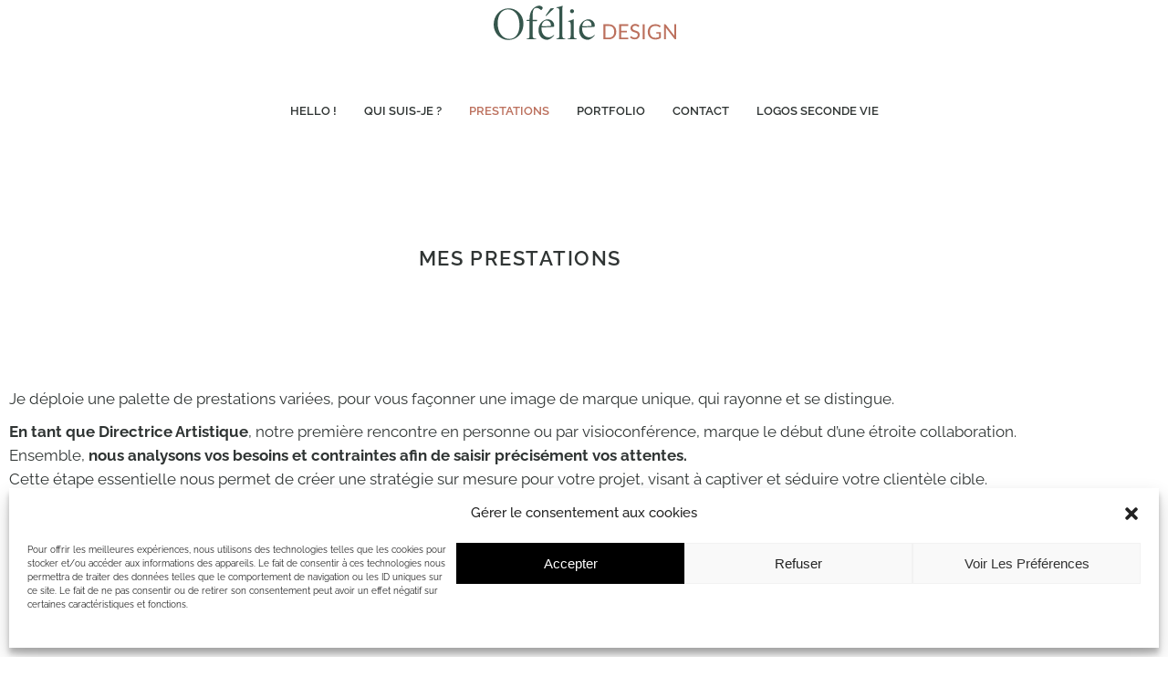

--- FILE ---
content_type: text/html
request_url: https://ofeliedesign.fr/prestations/
body_size: 30646
content:
<!DOCTYPE html>
<html lang="fr-FR" prefix="og: https://ogp.me/ns#">
<head>
			<meta charset="UTF-8"/>
		<link rel="profile" href="https://gmpg.org/xfn/11"/>
		<link rel="pingback" href="https://ofeliedesign.fr/xmlrpc.php"/>
				<meta name="viewport" content="width=device-width,initial-scale=1,user-scalable=no">
		<script type="application/javascript">var mkdCoreAjaxUrl = "https://ofeliedesign.fr/wp-admin/admin-ajax.php"</script><script type="application/javascript">var MikadoAjaxUrl = "https://ofeliedesign.fr/wp-admin/admin-ajax.php"</script>
<!-- Optimisation des moteurs de recherche par Rank Math - https://rankmath.com/ -->
<title>Prestations - OfelieDesign Direction Artistique &amp; Graphisme</title>
<meta name="description" content="Je déploie une palette de prestations variées, pour vous façonner une image de marque unique, qui rayonne et se distingue."/>
<meta name="robots" content="follow, index, max-snippet:-1, max-video-preview:-1, max-image-preview:large"/>
<link rel="canonical" href="https://ofeliedesign.fr/prestations/" />
<meta property="og:locale" content="fr_FR" />
<meta property="og:type" content="article" />
<meta property="og:title" content="Prestations - OfelieDesign Direction Artistique &amp; Graphisme" />
<meta property="og:description" content="Je déploie une palette de prestations variées, pour vous façonner une image de marque unique, qui rayonne et se distingue." />
<meta property="og:url" content="https://ofeliedesign.fr/prestations/" />
<meta property="og:site_name" content="OfélieDesign" />
<meta property="og:updated_time" content="2023-10-20T13:11:42+02:00" />
<meta property="og:image" content="https://ofeliedesign.fr/wp-content/uploads/2023/07/Site_OD_2023_satikaahprez1_1000x1000px_2.jpg" />
<meta property="og:image:secure_url" content="https://ofeliedesign.fr/wp-content/uploads/2023/07/Site_OD_2023_satikaahprez1_1000x1000px_2.jpg" />
<meta property="og:image:width" content="1000" />
<meta property="og:image:height" content="1000" />
<meta property="og:image:alt" content="OfélieDesign - Direction Artistique" />
<meta property="og:image:type" content="image/jpeg" />
<meta name="twitter:card" content="summary_large_image" />
<meta name="twitter:title" content="Prestations - OfelieDesign Direction Artistique &amp; Graphisme" />
<meta name="twitter:description" content="Je déploie une palette de prestations variées, pour vous façonner une image de marque unique, qui rayonne et se distingue." />
<meta name="twitter:image" content="https://ofeliedesign.fr/wp-content/uploads/2023/07/Site_OD_2023_satikaahprez1_1000x1000px_2.jpg" />
<meta name="twitter:label1" content="Temps de lecture" />
<meta name="twitter:data1" content="10 minutes" />
<script type="application/ld+json" class="rank-math-schema">{"@context":"https://schema.org","@graph":[{"@type":["Organization","Person"],"@id":"https://ofeliedesign.fr/#person","name":"Of\u00e9lieDesign","url":"https://ofeliedesign.fr","sameAs":["https://www.pinterest.fr/crapanzanoophel/"],"logo":{"@type":"ImageObject","@id":"https://ofeliedesign.fr/#logo","url":"https://ofeliedesign.fr/wp-content/uploads/2023/07/OfelieDesign-logo.svg","contentUrl":"https://ofeliedesign.fr/wp-content/uploads/2023/07/OfelieDesign-logo.svg","caption":"Of\u00e9lieDesign","inLanguage":"fr-FR","width":"400","height":"100"},"image":{"@id":"https://ofeliedesign.fr/#logo"}},{"@type":"WebSite","@id":"https://ofeliedesign.fr/#website","url":"https://ofeliedesign.fr","name":"Of\u00e9lieDesign","alternateName":"Of\u00e9lieDesign","publisher":{"@id":"https://ofeliedesign.fr/#person"},"inLanguage":"fr-FR"},{"@type":"ImageObject","@id":"https://ofeliedesign.fr/wp-content/uploads/2023/07/Site_OD_2023_satikaahprez1_1000x1000px_2.jpg","url":"https://ofeliedesign.fr/wp-content/uploads/2023/07/Site_OD_2023_satikaahprez1_1000x1000px_2.jpg","width":"200","height":"200","inLanguage":"fr-FR"},{"@type":"WebPage","@id":"https://ofeliedesign.fr/prestations/#webpage","url":"https://ofeliedesign.fr/prestations/","name":"Prestations - OfelieDesign Direction Artistique &amp; Graphisme","datePublished":"2023-07-24T12:31:55+02:00","dateModified":"2023-10-20T13:11:42+02:00","isPartOf":{"@id":"https://ofeliedesign.fr/#website"},"primaryImageOfPage":{"@id":"https://ofeliedesign.fr/wp-content/uploads/2023/07/Site_OD_2023_satikaahprez1_1000x1000px_2.jpg"},"inLanguage":"fr-FR"},{"@type":"Service","name":"Mise en place d'une strat\u00e9gie de marque","description":"En travaillant avec vous, je serai a\u0300 l\u2019e\u0301coute de vos besoins afin de comprendre quelle vision vous portez pour votre marque. Je prendrai le temps de vous connai\u0302tre et de poser les fondements de votre projet, afin de vous proposer une strate\u0301gie personnalise\u0301e. Mon objectif est de cre\u0301er une communication authentique et e\u0301mouvante qui saura toucher votre public cible.","offers":{"@type":"Offer","availability":"InStock"},"image":{"@id":"https://ofeliedesign.fr/wp-content/uploads/2023/07/Site_OD_2023_satikaahprez1_1000x1000px_2.jpg"},"@id":"https://ofeliedesign.fr/prestations/#schema-20208","mainEntityOfPage":{"@id":"https://ofeliedesign.fr/prestations/#webpage"}}]}</script>
<!-- /Extension Rank Math WordPress SEO -->

<link rel='dns-prefetch' href='//fonts.googleapis.com' />
<link rel="alternate" type="application/rss+xml" title="OfelieDesign &raquo; Flux" href="https://ofeliedesign.fr/feed/" />
<link rel="alternate" type="application/rss+xml" title="OfelieDesign &raquo; Flux des commentaires" href="https://ofeliedesign.fr/comments/feed/" />
<link rel="alternate" title="oEmbed (JSON)" type="application/json+oembed" href="https://ofeliedesign.fr/wp-json/oembed/1.0/embed?url=https%3A%2F%2Fofeliedesign.fr%2Fprestations%2F" />
<link rel="alternate" title="oEmbed (XML)" type="text/xml+oembed" href="https://ofeliedesign.fr/wp-json/oembed/1.0/embed?url=https%3A%2F%2Fofeliedesign.fr%2Fprestations%2F&#038;format=xml" />
		<style>
			.lazyload,
			.lazyloading {
				max-width: 100%;
			}
		</style>
		<style id='wp-img-auto-sizes-contain-inline-css' type='text/css'>
img:is([sizes=auto i],[sizes^="auto," i]){contain-intrinsic-size:3000px 1500px}
/*# sourceURL=wp-img-auto-sizes-contain-inline-css */
</style>
<link rel='stylesheet' id='hfe-widgets-style-css' href='https://ofeliedesign.fr/wp-content/plugins/header-footer-elementor/inc/widgets-css/frontend.css?ver=2.8.2' type='text/css' media='all' />
<style id='wp-emoji-styles-inline-css' type='text/css'>

	img.wp-smiley, img.emoji {
		display: inline !important;
		border: none !important;
		box-shadow: none !important;
		height: 1em !important;
		width: 1em !important;
		margin: 0 0.07em !important;
		vertical-align: -0.1em !important;
		background: none !important;
		padding: 0 !important;
	}
/*# sourceURL=wp-emoji-styles-inline-css */
</style>
<style id='classic-theme-styles-inline-css' type='text/css'>
/*! This file is auto-generated */
.wp-block-button__link{color:#fff;background-color:#32373c;border-radius:9999px;box-shadow:none;text-decoration:none;padding:calc(.667em + 2px) calc(1.333em + 2px);font-size:1.125em}.wp-block-file__button{background:#32373c;color:#fff;text-decoration:none}
/*# sourceURL=/wp-includes/css/classic-themes.min.css */
</style>
<style id='global-styles-inline-css' type='text/css'>
:root{--wp--preset--aspect-ratio--square: 1;--wp--preset--aspect-ratio--4-3: 4/3;--wp--preset--aspect-ratio--3-4: 3/4;--wp--preset--aspect-ratio--3-2: 3/2;--wp--preset--aspect-ratio--2-3: 2/3;--wp--preset--aspect-ratio--16-9: 16/9;--wp--preset--aspect-ratio--9-16: 9/16;--wp--preset--color--black: #000000;--wp--preset--color--cyan-bluish-gray: #abb8c3;--wp--preset--color--white: #ffffff;--wp--preset--color--pale-pink: #f78da7;--wp--preset--color--vivid-red: #cf2e2e;--wp--preset--color--luminous-vivid-orange: #ff6900;--wp--preset--color--luminous-vivid-amber: #fcb900;--wp--preset--color--light-green-cyan: #7bdcb5;--wp--preset--color--vivid-green-cyan: #00d084;--wp--preset--color--pale-cyan-blue: #8ed1fc;--wp--preset--color--vivid-cyan-blue: #0693e3;--wp--preset--color--vivid-purple: #9b51e0;--wp--preset--gradient--vivid-cyan-blue-to-vivid-purple: linear-gradient(135deg,rgb(6,147,227) 0%,rgb(155,81,224) 100%);--wp--preset--gradient--light-green-cyan-to-vivid-green-cyan: linear-gradient(135deg,rgb(122,220,180) 0%,rgb(0,208,130) 100%);--wp--preset--gradient--luminous-vivid-amber-to-luminous-vivid-orange: linear-gradient(135deg,rgb(252,185,0) 0%,rgb(255,105,0) 100%);--wp--preset--gradient--luminous-vivid-orange-to-vivid-red: linear-gradient(135deg,rgb(255,105,0) 0%,rgb(207,46,46) 100%);--wp--preset--gradient--very-light-gray-to-cyan-bluish-gray: linear-gradient(135deg,rgb(238,238,238) 0%,rgb(169,184,195) 100%);--wp--preset--gradient--cool-to-warm-spectrum: linear-gradient(135deg,rgb(74,234,220) 0%,rgb(151,120,209) 20%,rgb(207,42,186) 40%,rgb(238,44,130) 60%,rgb(251,105,98) 80%,rgb(254,248,76) 100%);--wp--preset--gradient--blush-light-purple: linear-gradient(135deg,rgb(255,206,236) 0%,rgb(152,150,240) 100%);--wp--preset--gradient--blush-bordeaux: linear-gradient(135deg,rgb(254,205,165) 0%,rgb(254,45,45) 50%,rgb(107,0,62) 100%);--wp--preset--gradient--luminous-dusk: linear-gradient(135deg,rgb(255,203,112) 0%,rgb(199,81,192) 50%,rgb(65,88,208) 100%);--wp--preset--gradient--pale-ocean: linear-gradient(135deg,rgb(255,245,203) 0%,rgb(182,227,212) 50%,rgb(51,167,181) 100%);--wp--preset--gradient--electric-grass: linear-gradient(135deg,rgb(202,248,128) 0%,rgb(113,206,126) 100%);--wp--preset--gradient--midnight: linear-gradient(135deg,rgb(2,3,129) 0%,rgb(40,116,252) 100%);--wp--preset--font-size--small: 13px;--wp--preset--font-size--medium: 20px;--wp--preset--font-size--large: 36px;--wp--preset--font-size--x-large: 42px;--wp--preset--spacing--20: 0.44rem;--wp--preset--spacing--30: 0.67rem;--wp--preset--spacing--40: 1rem;--wp--preset--spacing--50: 1.5rem;--wp--preset--spacing--60: 2.25rem;--wp--preset--spacing--70: 3.38rem;--wp--preset--spacing--80: 5.06rem;--wp--preset--shadow--natural: 6px 6px 9px rgba(0, 0, 0, 0.2);--wp--preset--shadow--deep: 12px 12px 50px rgba(0, 0, 0, 0.4);--wp--preset--shadow--sharp: 6px 6px 0px rgba(0, 0, 0, 0.2);--wp--preset--shadow--outlined: 6px 6px 0px -3px rgb(255, 255, 255), 6px 6px rgb(0, 0, 0);--wp--preset--shadow--crisp: 6px 6px 0px rgb(0, 0, 0);}:where(.is-layout-flex){gap: 0.5em;}:where(.is-layout-grid){gap: 0.5em;}body .is-layout-flex{display: flex;}.is-layout-flex{flex-wrap: wrap;align-items: center;}.is-layout-flex > :is(*, div){margin: 0;}body .is-layout-grid{display: grid;}.is-layout-grid > :is(*, div){margin: 0;}:where(.wp-block-columns.is-layout-flex){gap: 2em;}:where(.wp-block-columns.is-layout-grid){gap: 2em;}:where(.wp-block-post-template.is-layout-flex){gap: 1.25em;}:where(.wp-block-post-template.is-layout-grid){gap: 1.25em;}.has-black-color{color: var(--wp--preset--color--black) !important;}.has-cyan-bluish-gray-color{color: var(--wp--preset--color--cyan-bluish-gray) !important;}.has-white-color{color: var(--wp--preset--color--white) !important;}.has-pale-pink-color{color: var(--wp--preset--color--pale-pink) !important;}.has-vivid-red-color{color: var(--wp--preset--color--vivid-red) !important;}.has-luminous-vivid-orange-color{color: var(--wp--preset--color--luminous-vivid-orange) !important;}.has-luminous-vivid-amber-color{color: var(--wp--preset--color--luminous-vivid-amber) !important;}.has-light-green-cyan-color{color: var(--wp--preset--color--light-green-cyan) !important;}.has-vivid-green-cyan-color{color: var(--wp--preset--color--vivid-green-cyan) !important;}.has-pale-cyan-blue-color{color: var(--wp--preset--color--pale-cyan-blue) !important;}.has-vivid-cyan-blue-color{color: var(--wp--preset--color--vivid-cyan-blue) !important;}.has-vivid-purple-color{color: var(--wp--preset--color--vivid-purple) !important;}.has-black-background-color{background-color: var(--wp--preset--color--black) !important;}.has-cyan-bluish-gray-background-color{background-color: var(--wp--preset--color--cyan-bluish-gray) !important;}.has-white-background-color{background-color: var(--wp--preset--color--white) !important;}.has-pale-pink-background-color{background-color: var(--wp--preset--color--pale-pink) !important;}.has-vivid-red-background-color{background-color: var(--wp--preset--color--vivid-red) !important;}.has-luminous-vivid-orange-background-color{background-color: var(--wp--preset--color--luminous-vivid-orange) !important;}.has-luminous-vivid-amber-background-color{background-color: var(--wp--preset--color--luminous-vivid-amber) !important;}.has-light-green-cyan-background-color{background-color: var(--wp--preset--color--light-green-cyan) !important;}.has-vivid-green-cyan-background-color{background-color: var(--wp--preset--color--vivid-green-cyan) !important;}.has-pale-cyan-blue-background-color{background-color: var(--wp--preset--color--pale-cyan-blue) !important;}.has-vivid-cyan-blue-background-color{background-color: var(--wp--preset--color--vivid-cyan-blue) !important;}.has-vivid-purple-background-color{background-color: var(--wp--preset--color--vivid-purple) !important;}.has-black-border-color{border-color: var(--wp--preset--color--black) !important;}.has-cyan-bluish-gray-border-color{border-color: var(--wp--preset--color--cyan-bluish-gray) !important;}.has-white-border-color{border-color: var(--wp--preset--color--white) !important;}.has-pale-pink-border-color{border-color: var(--wp--preset--color--pale-pink) !important;}.has-vivid-red-border-color{border-color: var(--wp--preset--color--vivid-red) !important;}.has-luminous-vivid-orange-border-color{border-color: var(--wp--preset--color--luminous-vivid-orange) !important;}.has-luminous-vivid-amber-border-color{border-color: var(--wp--preset--color--luminous-vivid-amber) !important;}.has-light-green-cyan-border-color{border-color: var(--wp--preset--color--light-green-cyan) !important;}.has-vivid-green-cyan-border-color{border-color: var(--wp--preset--color--vivid-green-cyan) !important;}.has-pale-cyan-blue-border-color{border-color: var(--wp--preset--color--pale-cyan-blue) !important;}.has-vivid-cyan-blue-border-color{border-color: var(--wp--preset--color--vivid-cyan-blue) !important;}.has-vivid-purple-border-color{border-color: var(--wp--preset--color--vivid-purple) !important;}.has-vivid-cyan-blue-to-vivid-purple-gradient-background{background: var(--wp--preset--gradient--vivid-cyan-blue-to-vivid-purple) !important;}.has-light-green-cyan-to-vivid-green-cyan-gradient-background{background: var(--wp--preset--gradient--light-green-cyan-to-vivid-green-cyan) !important;}.has-luminous-vivid-amber-to-luminous-vivid-orange-gradient-background{background: var(--wp--preset--gradient--luminous-vivid-amber-to-luminous-vivid-orange) !important;}.has-luminous-vivid-orange-to-vivid-red-gradient-background{background: var(--wp--preset--gradient--luminous-vivid-orange-to-vivid-red) !important;}.has-very-light-gray-to-cyan-bluish-gray-gradient-background{background: var(--wp--preset--gradient--very-light-gray-to-cyan-bluish-gray) !important;}.has-cool-to-warm-spectrum-gradient-background{background: var(--wp--preset--gradient--cool-to-warm-spectrum) !important;}.has-blush-light-purple-gradient-background{background: var(--wp--preset--gradient--blush-light-purple) !important;}.has-blush-bordeaux-gradient-background{background: var(--wp--preset--gradient--blush-bordeaux) !important;}.has-luminous-dusk-gradient-background{background: var(--wp--preset--gradient--luminous-dusk) !important;}.has-pale-ocean-gradient-background{background: var(--wp--preset--gradient--pale-ocean) !important;}.has-electric-grass-gradient-background{background: var(--wp--preset--gradient--electric-grass) !important;}.has-midnight-gradient-background{background: var(--wp--preset--gradient--midnight) !important;}.has-small-font-size{font-size: var(--wp--preset--font-size--small) !important;}.has-medium-font-size{font-size: var(--wp--preset--font-size--medium) !important;}.has-large-font-size{font-size: var(--wp--preset--font-size--large) !important;}.has-x-large-font-size{font-size: var(--wp--preset--font-size--x-large) !important;}
:where(.wp-block-post-template.is-layout-flex){gap: 1.25em;}:where(.wp-block-post-template.is-layout-grid){gap: 1.25em;}
:where(.wp-block-term-template.is-layout-flex){gap: 1.25em;}:where(.wp-block-term-template.is-layout-grid){gap: 1.25em;}
:where(.wp-block-columns.is-layout-flex){gap: 2em;}:where(.wp-block-columns.is-layout-grid){gap: 2em;}
:root :where(.wp-block-pullquote){font-size: 1.5em;line-height: 1.6;}
/*# sourceURL=global-styles-inline-css */
</style>
<link rel='stylesheet' id='contact-form-7-css' href='https://ofeliedesign.fr/wp-content/plugins/contact-form-7/includes/css/styles.css?ver=6.1.4' type='text/css' media='all' />
<link rel='stylesheet' id='cmplz-general-css' href='https://ofeliedesign.fr/wp-content/plugins/complianz-gdpr/assets/css/cookieblocker.min.css?ver=1766002452' type='text/css' media='all' />
<link rel='stylesheet' id='hfe-style-css' href='https://ofeliedesign.fr/wp-content/plugins/header-footer-elementor/assets/css/header-footer-elementor.css?ver=2.8.2' type='text/css' media='all' />
<link rel='stylesheet' id='elementor-icons-css' href='https://ofeliedesign.fr/wp-content/plugins/elementor/assets/lib/eicons/css/elementor-icons.min.css?ver=5.46.0' type='text/css' media='all' />
<link rel='stylesheet' id='elementor-frontend-css' href='https://ofeliedesign.fr/wp-content/plugins/elementor/assets/css/frontend.min.css?ver=3.34.2' type='text/css' media='all' />
<link rel='stylesheet' id='elementor-post-2081-css' href='https://ofeliedesign.fr/wp-content/uploads/elementor/css/post-2081.css?ver=1769156915' type='text/css' media='all' />
<link rel='stylesheet' id='widget-heading-css' href='https://ofeliedesign.fr/wp-content/plugins/elementor/assets/css/widget-heading.min.css?ver=3.34.2' type='text/css' media='all' />
<link rel='stylesheet' id='widget-accordion-css' href='https://ofeliedesign.fr/wp-content/plugins/elementor/assets/css/widget-accordion.min.css?ver=3.34.2' type='text/css' media='all' />
<link rel='stylesheet' id='widget-image-css' href='https://ofeliedesign.fr/wp-content/plugins/elementor/assets/css/widget-image.min.css?ver=3.34.2' type='text/css' media='all' />
<link rel='stylesheet' id='elementor-post-2468-css' href='https://ofeliedesign.fr/wp-content/uploads/elementor/css/post-2468.css?ver=1769168615' type='text/css' media='all' />
<link rel='stylesheet' id='elementor-post-2159-css' href='https://ofeliedesign.fr/wp-content/uploads/elementor/css/post-2159.css?ver=1769156915' type='text/css' media='all' />
<link rel='stylesheet' id='fleur-mikado-default-style-css' href='https://ofeliedesign.fr/wp-content/themes/fleur/style.css?ver=37071db2e503591cadc4c02998796a61' type='text/css' media='all' />
<link rel='stylesheet' id='fleur-mikado-modules-plugins-css' href='https://ofeliedesign.fr/wp-content/themes/fleur/assets/css/plugins.min.css?ver=37071db2e503591cadc4c02998796a61' type='text/css' media='all' />
<link rel='stylesheet' id='mediaelement-css' href='https://ofeliedesign.fr/wp-includes/js/mediaelement/mediaelementplayer-legacy.min.css?ver=4.2.17' type='text/css' media='all' />
<link rel='stylesheet' id='wp-mediaelement-css' href='https://ofeliedesign.fr/wp-includes/js/mediaelement/wp-mediaelement.min.css?ver=37071db2e503591cadc4c02998796a61' type='text/css' media='all' />
<link rel='stylesheet' id='fleur-mikado-modules-css' href='https://ofeliedesign.fr/wp-content/themes/fleur/assets/css/modules.min.css?ver=37071db2e503591cadc4c02998796a61' type='text/css' media='all' />
<link rel='stylesheet' id='fleur-mikado-blog-css' href='https://ofeliedesign.fr/wp-content/themes/fleur/assets/css/blog.min.css?ver=37071db2e503591cadc4c02998796a61' type='text/css' media='all' />
<link rel='stylesheet' id='mkd-font-awesome-css' href='https://ofeliedesign.fr/wp-content/themes/fleur/assets/css/font-awesome/css/font-awesome.min.css?ver=37071db2e503591cadc4c02998796a61' type='text/css' media='all' />
<link rel='stylesheet' id='mkd-font-elegant-css' href='https://ofeliedesign.fr/wp-content/themes/fleur/assets/css/elegant-icons/style.min.css?ver=37071db2e503591cadc4c02998796a61' type='text/css' media='all' />
<link rel='stylesheet' id='mkd-ion-icons-css' href='https://ofeliedesign.fr/wp-content/themes/fleur/assets/css/ion-icons/css/ionicons.min.css?ver=37071db2e503591cadc4c02998796a61' type='text/css' media='all' />
<link rel='stylesheet' id='mkd-linea-icons-css' href='https://ofeliedesign.fr/wp-content/themes/fleur/assets/css/linea-icons/style.css?ver=37071db2e503591cadc4c02998796a61' type='text/css' media='all' />
<link rel='stylesheet' id='mkd-linear-icons-css' href='https://ofeliedesign.fr/wp-content/themes/fleur/assets/css/linear-icons/style.css?ver=37071db2e503591cadc4c02998796a61' type='text/css' media='all' />
<link rel='stylesheet' id='mkd-simple-line-icons-css' href='https://ofeliedesign.fr/wp-content/themes/fleur/assets/css/simple-line-icons/simple-line-icons.css?ver=37071db2e503591cadc4c02998796a61' type='text/css' media='all' />
<link rel='stylesheet' id='mkd-dripicons-css' href='https://ofeliedesign.fr/wp-content/themes/fleur/assets/css/dripicons/dripicons.css?ver=37071db2e503591cadc4c02998796a61' type='text/css' media='all' />
<link rel='stylesheet' id='fleur-mikado-style-dynamic-css' href='https://ofeliedesign.fr/wp-content/themes/fleur/assets/css/style_dynamic.css?ver=1690905190' type='text/css' media='all' />
<link rel='stylesheet' id='fleur-mikado-modules-responsive-css' href='https://ofeliedesign.fr/wp-content/themes/fleur/assets/css/modules-responsive.min.css?ver=37071db2e503591cadc4c02998796a61' type='text/css' media='all' />
<link rel='stylesheet' id='fleur-mikado-blog-responsive-css' href='https://ofeliedesign.fr/wp-content/themes/fleur/assets/css/blog-responsive.min.css?ver=37071db2e503591cadc4c02998796a61' type='text/css' media='all' />
<link rel='stylesheet' id='fleur-mikado-style-dynamic-responsive-css' href='https://ofeliedesign.fr/wp-content/themes/fleur/assets/css/style_dynamic_responsive.css?ver=1690905190' type='text/css' media='all' />
<link rel='stylesheet' id='fleur-mikado-google-fonts-css' href='https://fonts.googleapis.com/css?family=Playfair+Display%3A100%2C100italic%2C200%2C200italic%2C300%2C300italic%2C400%2C400italic%2C500%2C500italic%2C600%2C600italic%2C700%2C700italic%2C800%2C800italic%2C900%2C900italic%7CRaleway%3A100%2C100italic%2C200%2C200italic%2C300%2C300italic%2C400%2C400italic%2C500%2C500italic%2C600%2C600italic%2C700%2C700italic%2C800%2C800italic%2C900%2C900italic%7CRaleway%3A100%2C100italic%2C200%2C200italic%2C300%2C300italic%2C400%2C400italic%2C500%2C500italic%2C600%2C600italic%2C700%2C700italic%2C800%2C800italic%2C900%2C900italic%7CPlayfair+Display%3A100%2C100italic%2C200%2C200italic%2C300%2C300italic%2C400%2C400italic%2C500%2C500italic%2C600%2C600italic%2C700%2C700italic%2C800%2C800italic%2C900%2C900italic&#038;subset=latin%2Clatin-ext&#038;ver=1.0.0' type='text/css' media='all' />
<link rel='stylesheet' id='hfe-elementor-icons-css' href='https://ofeliedesign.fr/wp-content/plugins/elementor/assets/lib/eicons/css/elementor-icons.min.css?ver=5.34.0' type='text/css' media='all' />
<link rel='stylesheet' id='hfe-icons-list-css' href='https://ofeliedesign.fr/wp-content/plugins/elementor/assets/css/widget-icon-list.min.css?ver=3.24.3' type='text/css' media='all' />
<link rel='stylesheet' id='hfe-social-icons-css' href='https://ofeliedesign.fr/wp-content/plugins/elementor/assets/css/widget-social-icons.min.css?ver=3.24.0' type='text/css' media='all' />
<link rel='stylesheet' id='hfe-social-share-icons-brands-css' href='https://ofeliedesign.fr/wp-content/plugins/elementor/assets/lib/font-awesome/css/brands.css?ver=5.15.3' type='text/css' media='all' />
<link rel='stylesheet' id='hfe-social-share-icons-fontawesome-css' href='https://ofeliedesign.fr/wp-content/plugins/elementor/assets/lib/font-awesome/css/fontawesome.css?ver=5.15.3' type='text/css' media='all' />
<link rel='stylesheet' id='hfe-nav-menu-icons-css' href='https://ofeliedesign.fr/wp-content/plugins/elementor/assets/lib/font-awesome/css/solid.css?ver=5.15.3' type='text/css' media='all' />
<link rel='stylesheet' id='hfe-widget-blockquote-css' href='https://ofeliedesign.fr/wp-content/plugins/elementor-pro/assets/css/widget-blockquote.min.css?ver=3.25.0' type='text/css' media='all' />
<link rel='stylesheet' id='hfe-mega-menu-css' href='https://ofeliedesign.fr/wp-content/plugins/elementor-pro/assets/css/widget-mega-menu.min.css?ver=3.26.2' type='text/css' media='all' />
<link rel='stylesheet' id='hfe-nav-menu-widget-css' href='https://ofeliedesign.fr/wp-content/plugins/elementor-pro/assets/css/widget-nav-menu.min.css?ver=3.26.0' type='text/css' media='all' />
<link rel='stylesheet' id='elementor-gf-local-raleway-css' href='https://ofeliedesign.fr/wp-content/uploads/elementor/google-fonts/css/raleway.css?ver=1742241871' type='text/css' media='all' />
<link rel='stylesheet' id='elementor-gf-local-robotoslab-css' href='https://ofeliedesign.fr/wp-content/uploads/elementor/google-fonts/css/robotoslab.css?ver=1742241874' type='text/css' media='all' />
<link rel='stylesheet' id='elementor-gf-local-roboto-css' href='https://ofeliedesign.fr/wp-content/uploads/elementor/google-fonts/css/roboto.css?ver=1742241881' type='text/css' media='all' />
<link rel='stylesheet' id='elementor-gf-local-playfairdisplay-css' href='https://ofeliedesign.fr/wp-content/uploads/elementor/google-fonts/css/playfairdisplay.css?ver=1742241883' type='text/css' media='all' />
<link rel='stylesheet' id='elementor-icons-shared-0-css' href='https://ofeliedesign.fr/wp-content/plugins/elementor/assets/lib/font-awesome/css/fontawesome.min.css?ver=5.15.3' type='text/css' media='all' />
<link rel='stylesheet' id='elementor-icons-fa-solid-css' href='https://ofeliedesign.fr/wp-content/plugins/elementor/assets/lib/font-awesome/css/solid.min.css?ver=5.15.3' type='text/css' media='all' />
<link rel='stylesheet' id='elementor-icons-fa-brands-css' href='https://ofeliedesign.fr/wp-content/plugins/elementor/assets/lib/font-awesome/css/brands.min.css?ver=5.15.3' type='text/css' media='all' />
<script type="text/javascript" src="https://ofeliedesign.fr/wp-content/plugins/google-analytics-for-wordpress/assets/js/frontend-gtag.min.js?ver=9.11.1" id="monsterinsights-frontend-script-js" async="async" data-wp-strategy="async"></script>
<script data-cfasync="false" data-wpfc-render="false" type="text/javascript" id='monsterinsights-frontend-script-js-extra'>/* <![CDATA[ */
var monsterinsights_frontend = {"js_events_tracking":"true","download_extensions":"doc,pdf,ppt,zip,xls,docx,pptx,xlsx","inbound_paths":"[{\"path\":\"\\\/go\\\/\",\"label\":\"affiliate\"},{\"path\":\"\\\/recommend\\\/\",\"label\":\"affiliate\"}]","home_url":"https:\/\/ofeliedesign.fr","hash_tracking":"false","v4_id":"G-LH5L3009MT"};/* ]]> */
</script>
<script type="text/javascript" src="https://ofeliedesign.fr/wp-includes/js/jquery/jquery.min.js?ver=3.7.1" id="jquery-core-js"></script>
<script type="text/javascript" src="https://ofeliedesign.fr/wp-includes/js/jquery/jquery-migrate.min.js?ver=3.4.1" id="jquery-migrate-js"></script>
<script type="text/javascript" id="jquery-js-after">
/* <![CDATA[ */
!function($){"use strict";$(document).ready(function(){$(this).scrollTop()>100&&$(".hfe-scroll-to-top-wrap").removeClass("hfe-scroll-to-top-hide"),$(window).scroll(function(){$(this).scrollTop()<100?$(".hfe-scroll-to-top-wrap").fadeOut(300):$(".hfe-scroll-to-top-wrap").fadeIn(300)}),$(".hfe-scroll-to-top-wrap").on("click",function(){$("html, body").animate({scrollTop:0},300);return!1})})}(jQuery);
!function($){'use strict';$(document).ready(function(){var bar=$('.hfe-reading-progress-bar');if(!bar.length)return;$(window).on('scroll',function(){var s=$(window).scrollTop(),d=$(document).height()-$(window).height(),p=d? s/d*100:0;bar.css('width',p+'%')});});}(jQuery);
//# sourceURL=jquery-js-after
/* ]]> */
</script>
<link rel="https://api.w.org/" href="https://ofeliedesign.fr/wp-json/" /><link rel="alternate" title="JSON" type="application/json" href="https://ofeliedesign.fr/wp-json/wp/v2/pages/2468" /><link rel="EditURI" type="application/rsd+xml" title="RSD" href="https://ofeliedesign.fr/xmlrpc.php?rsd" />
<meta name="p:domain_verify" content="c21917fd0f910fc91fb61a2be57316b5"/>
<meta name="google-site-verification" content="IZEbC-4hgNaHewR9ksk7gew4L5Z6CVthrKQkz7fBL_c" />			<style>.cmplz-hidden {
					display: none !important;
				}</style>		<script>
			document.documentElement.className = document.documentElement.className.replace('no-js', 'js');
		</script>
				<style>
			.no-js img.lazyload {
				display: none;
			}

			figure.wp-block-image img.lazyloading {
				min-width: 150px;
			}

			.lazyload,
			.lazyloading {
				--smush-placeholder-width: 100px;
				--smush-placeholder-aspect-ratio: 1/1;
				width: var(--smush-image-width, var(--smush-placeholder-width)) !important;
				aspect-ratio: var(--smush-image-aspect-ratio, var(--smush-placeholder-aspect-ratio)) !important;
			}

						.lazyload, .lazyloading {
				opacity: 0;
			}

			.lazyloaded {
				opacity: 1;
				transition: opacity 400ms;
				transition-delay: 0ms;
			}

					</style>
		<meta name="generator" content="Elementor 3.34.2; features: additional_custom_breakpoints; settings: css_print_method-external, google_font-enabled, font_display-swap">
<style type="text/css">.recentcomments a{display:inline !important;padding:0 !important;margin:0 !important;}</style>			<style>
				.e-con.e-parent:nth-of-type(n+4):not(.e-lazyloaded):not(.e-no-lazyload),
				.e-con.e-parent:nth-of-type(n+4):not(.e-lazyloaded):not(.e-no-lazyload) * {
					background-image: none !important;
				}
				@media screen and (max-height: 1024px) {
					.e-con.e-parent:nth-of-type(n+3):not(.e-lazyloaded):not(.e-no-lazyload),
					.e-con.e-parent:nth-of-type(n+3):not(.e-lazyloaded):not(.e-no-lazyload) * {
						background-image: none !important;
					}
				}
				@media screen and (max-height: 640px) {
					.e-con.e-parent:nth-of-type(n+2):not(.e-lazyloaded):not(.e-no-lazyload),
					.e-con.e-parent:nth-of-type(n+2):not(.e-lazyloaded):not(.e-no-lazyload) * {
						background-image: none !important;
					}
				}
			</style>
			<link rel="icon" href="https://ofeliedesign.fr/wp-content/uploads/2023/08/cropped-favicon-ofeliedesign_2-32x32.png" sizes="32x32" />
<link rel="icon" href="https://ofeliedesign.fr/wp-content/uploads/2023/08/cropped-favicon-ofeliedesign_2-192x192.png" sizes="192x192" />
<link rel="apple-touch-icon" href="https://ofeliedesign.fr/wp-content/uploads/2023/08/cropped-favicon-ofeliedesign_2-180x180.png" />
<meta name="msapplication-TileImage" content="https://ofeliedesign.fr/wp-content/uploads/2023/08/cropped-favicon-ofeliedesign_2-270x270.png" />
		<style type="text/css" id="wp-custom-css">
			/* CSS for header*/
.mkd-left-border
{
  border-top: #ffff!important;
}

.mkd-right-border
{
  border-top: #ffff!important;
}


/* CSS for Contact Form  */
.wpcf7-form-control.wpcf7-date, .wpcf7-form-control.wpcf7-number, .wpcf7-form-control.wpcf7-quiz, .wpcf7-form-control.wpcf7-select, .wpcf7-form-control.wpcf7-text, .wpcf7-form-control.wpcf7-textarea{
 font-family:"Raleway",sans-serif!important;
	font-weight:400!important;
		font-size:15px!important;
	    font-style: normal!important;
}


.wpcf7 input{
	font-weight:500!important;
	font-size:15px!important;
	
}

input::placeholder
 {
 font-family:"Raleway",sans-serif!important;
	font-size:12px!important;
	 font-style: normal!important;
}

/* CSS for textarea placeholder */

.wpcf7-form-control-wrap[data-name="your-message"] textarea::placeholder {
  font-family: 'Raleway', sans-serif;
	font-size:12px!important;
	 font-style: normal!important;
}

/* CSS for dropdown menu placeholder */
.wpcf7-form-control-wrap[data-name="menu-885"] select,.wpcf7-form-control-wrap[data-name="menu-885"] .select2-chosen {
  font-family: 'Raleway', sans-serif!important;
	font-size:12px!important;
	 font-style: normal!important;
}

/* CSS for Submit button size Contact form */
.wpcf7-submit {
		 padding: 20px 50px 20px 50px!important;

}

/* CSS for accordeon Prestation */
.elementor-accordion-item{border-bottom:1px solid #d5d8dc!important}

.elementor-accordion-item{border-top:none!important}

.elementor-accordion-item{border-right:none!important}

.elementor-accordion-item{border-left:none!important}


/* CSS for Testimonial container */
.mkd-testimonials-holder .owl-item {
  min-height: 260px;
}

/* CSS for portfolio CTA */
.mkd-btn.mkd-btn-medium.mkd-btn-solid.mkd-btn-hover-outline
{
    font-size: 15px!important;
	font-weight:400;
    background-color: #ffffff;
		color:#303534;
    border-style: solid;
    border-width: 1px 1px 1px 1px;
    padding: 20px 50px 20px 50px;
}

.mkd-btn.mkd-btn-medium.mkd-btn-solid.mkd-btn-hover-outline:hover
{
		color:#ffffff!important;
    background-color: #303534!important;
}

/* CSS for Contact form CTA position */
 .wpcf7-form {
    position: relative!important;
	   height: 740px;
  }

  .wpcf7-submit {
    position: absolute!important;
    bottom: 0!important;
    right: 0!important;
  }


#formulairesecondevie .wpcf7-submit {
    position: absolute!important;
    bottom: 20%!important;
    right: 0!important;
  }



/* CSS for Contact form CTA color */
.mkd-btn.mkd-btn-solid, .post-password-form input[type=submit], .woocommerce .button, input.wpcf7-form-control.wpcf7-submit {
    background-color: #7EA999;
    border: 1px solid #7EA999;
    color: #fff;
	}

.mkd-btn.mkd-btn-medium.mkd-btn-solid.mkd-btn-hover-outline {
    border: solid 1px #303534;
	    padding: 25px 60px 25px 60px!important;

}


/* First, hide the original text "Load More" */
.mkd-btn-text {
    display: none;
}

/* Use the :before pseudo-element to add the new content "Voir plus" */
.mkd-btn.mkd-btn-medium.mkd-btn-solid.mkd-btn-hover-outline:before {
    content: "Voir plus";
    display: inline-block; /* To make the new content visible */
}


/* CSS to style the reCAPTCHA badge
.grecaptcha-badge {
  display: block;
  position: fixed;
  bottom: 100px!important;
  right: 0; /* Adjust the right value as per your design */
  width: 256px;
  height: 60px;
  z-index: 9999; /* Ensure it is on the top layer */
  box-shadow: 0 0 5px gray;
  border-radius: 2px;
  overflow: hidden;
} */


	#gallery-1 {
			margin: auto;
		}
		#gallery-1 .gallery-item {
			float: left;
			margin-top: 10px;
			text-align: center;
			width: 25%;
		}
		#gallery-1 img {
			border: 1px solid #cfcfcf!important;
		}
		</style>
		</head>

<body data-rsssl=1 data-cmplz=1 class="wp-singular page-template page-template-elementor_header_footer page page-id-2468 wp-theme-fleur mkd-core-1.0.3 ehf-footer ehf-template-fleur ehf-stylesheet-fleur fleur-ver-2.1 mkd-fullwidth-footer mkd-header-centered mkd-no-behavior mkd-default-mobile-header mkd-sticky-up-mobile-header mkd-dropdown-default mkd-header-centered-logo-border-disable mkd-header-centered-menu-border-disable mkd-header-centered-logo-in-grid-border-disable mkd-header-centered-menu-in-grid-border-disable elementor-default elementor-template-full-width elementor-kit-2081 elementor-page elementor-page-2468">

<div class="mkd-wrapper">
	<div class="mkd-wrapper-inner">
		
<header class="mkd-page-header">
    <div class="mkd-logo-area">
        			            <div class="mkd-vertical-align-containers">
                <div class="mkd-position-center">
                    <div class="mkd-position-center-inner">
                        
	<div class="mkd-logo-wrapper">
		<a href="https://ofeliedesign.fr/" style="height: 50px;">
			<img height="100" width="400" class="mkd-normal-logo lazyload" data-src="https://ofeliedesign.fr/wp-content/uploads/2023/07/OfelieDesign-logo.svg" alt="logo" src="[data-uri]" style="--smush-placeholder-width: 400px; --smush-placeholder-aspect-ratio: 400/100;" />
							<img height="100" width="400" class="mkd-dark-logo lazyload" data-src="https://ofeliedesign.fr/wp-content/uploads/2023/07/OfelieDesign-logo.svg" alt="dark logo" src="[data-uri]" style="--smush-placeholder-width: 400px; --smush-placeholder-aspect-ratio: 400/100;" />							<img height="100" width="400" class="mkd-light-logo lazyload" data-src="https://ofeliedesign.fr/wp-content/uploads/2023/07/OfelieDesign-logo.svg" alt="light logo" src="[data-uri]" style="--smush-placeholder-width: 400px; --smush-placeholder-aspect-ratio: 400/100;" />		</a>
	</div>

                    </div>
                </div>
            </div>
            </div>
        <div class="mkd-menu-area">
        			            <div class="mkd-vertical-align-containers">
                <div class="mkd-position-center">

					<div class="mkd-left-border"></div>

					<div class="mkd-position-center-inner">
                        
	<nav class="mkd-main-menu mkd-drop-down mkd-default-nav">
		<ul id="menu-standard-menu" class="clearfix"><li id="nav-menu-item-2059" class="menu-item menu-item-type-post_type menu-item-object-page menu-item-home  narrow"><a title="Hello &#8211; OfélieDesign" href="https://ofeliedesign.fr/" class=""><span class="item_outer"><span class="item_inner"><span class="item_text">HELLO !</span></span><span class="plus"></span></span></a></li>
<li id="nav-menu-item-2481" class="menu-item menu-item-type-post_type menu-item-object-page  narrow"><a href="https://ofeliedesign.fr/qui-suis-je/" class=""><span class="item_outer"><span class="item_inner"><span class="item_text">QUI SUIS-JE ?</span></span><span class="plus"></span></span></a></li>
<li id="nav-menu-item-2482" class="menu-item menu-item-type-post_type menu-item-object-page current-menu-item page_item page-item-2468 current_page_item mkd-active-item narrow"><a href="https://ofeliedesign.fr/prestations/" class=" current "><span class="item_outer"><span class="item_inner"><span class="item_text">PRESTATIONS</span></span><span class="plus"></span></span></a></li>
<li id="nav-menu-item-2483" class="menu-item menu-item-type-post_type menu-item-object-page  narrow"><a href="https://ofeliedesign.fr/no-more-beauty/" class=""><span class="item_outer"><span class="item_inner"><span class="item_text">PORTFOLIO</span></span><span class="plus"></span></span></a></li>
<li id="nav-menu-item-2484" class="menu-item menu-item-type-post_type menu-item-object-page  narrow"><a href="https://ofeliedesign.fr/contact/" class=""><span class="item_outer"><span class="item_inner"><span class="item_text">CONTACT</span></span><span class="plus"></span></span></a></li>
<li id="nav-menu-item-3479" class="menu-item menu-item-type-post_type menu-item-object-page  narrow"><a href="https://ofeliedesign.fr/seconde-vie/" class=""><span class="item_outer"><span class="item_inner"><span class="item_text">LOGOS SECONDE VIE</span></span><span class="plus"></span></span></a></li>
</ul>	</nav>

                    </div>

					<div class="mkd-right-border"></div>

                </div>

            </div>
            </div>
        </header>


	<header class="mkd-mobile-header">
		<div class="mkd-mobile-header-inner">
						<div class="mkd-mobile-header-holder">
				<div class="mkd-grid">
					<div class="mkd-vertical-align-containers">
													<div class="mkd-mobile-menu-opener">
								<a href="javascript:void(0)">
                    <span class="mkd-mobile-opener-icon-holder">
                        <span aria-hidden="true" class="mkd-icon-font-elegant icon_menu " ></span>                    </span>
								</a>
							</div>
																			<div class="mkd-position-center">
								<div class="mkd-position-center-inner">
									
	<div class="mkd-mobile-logo-wrapper">
		<a href="https://ofeliedesign.fr/" style="height: 50px">
			<img height="100" width="400" data-src="https://ofeliedesign.fr/wp-content/uploads/2023/07/OfelieDesign-logo.svg" alt="mobile logo" src="[data-uri]" class="lazyload" style="--smush-placeholder-width: 400px; --smush-placeholder-aspect-ratio: 400/100;" />
		</a>
	</div>

								</div>
							</div>
												<div class="mkd-position-right">
							<div class="mkd-position-right-inner">
															</div>
						</div>
					</div>
					<!-- close .mkd-vertical-align-containers -->
				</div>
			</div>
			
	<nav class="mkd-mobile-nav">
		<div class="mkd-grid">
			<ul id="menu-standard-menu-1" class=""><li id="mobile-menu-item-2059" class="menu-item menu-item-type-post_type menu-item-object-page menu-item-home "><a title="Hello &#8211; OfélieDesign" href="https://ofeliedesign.fr/" class=""><span>HELLO !</span></a></li>
<li id="mobile-menu-item-2481" class="menu-item menu-item-type-post_type menu-item-object-page "><a href="https://ofeliedesign.fr/qui-suis-je/" class=""><span>QUI SUIS-JE ?</span></a></li>
<li id="mobile-menu-item-2482" class="menu-item menu-item-type-post_type menu-item-object-page current-menu-item page_item page-item-2468 current_page_item mkd-active-item"><a href="https://ofeliedesign.fr/prestations/" class=" current "><span>PRESTATIONS</span></a></li>
<li id="mobile-menu-item-2483" class="menu-item menu-item-type-post_type menu-item-object-page "><a href="https://ofeliedesign.fr/no-more-beauty/" class=""><span>PORTFOLIO</span></a></li>
<li id="mobile-menu-item-2484" class="menu-item menu-item-type-post_type menu-item-object-page "><a href="https://ofeliedesign.fr/contact/" class=""><span>CONTACT</span></a></li>
<li id="mobile-menu-item-3479" class="menu-item menu-item-type-post_type menu-item-object-page "><a href="https://ofeliedesign.fr/seconde-vie/" class=""><span>LOGOS SECONDE VIE</span></a></li>
</ul>		</div>
	</nav>

		</div>
	</header> <!-- close .mkd-mobile-header -->



					<a id='mkd-back-to-top' href='#'>
                <span class="mkd-icon-stack">
                     <span aria-hidden="true" class="mkd-icon-font-elegant arrow_carrot-up " ></span>                </span>
			</a>
						<div class="mkd-content" >
			<div class="mkd-content-inner">		<div data-elementor-type="wp-page" data-elementor-id="2468" class="elementor elementor-2468" data-elementor-post-type="page">
						<section class="elementor-section elementor-top-section elementor-element elementor-element-5eb2621 elementor-section-boxed elementor-section-height-default elementor-section-height-default" data-id="5eb2621" data-element_type="section">
						<div class="elementor-container elementor-column-gap-default">
					<div class="elementor-column elementor-col-100 elementor-top-column elementor-element elementor-element-5784254" data-id="5784254" data-element_type="column">
			<div class="elementor-widget-wrap elementor-element-populated">
						<div class="elementor-element elementor-element-492c9a8 elementor-widget elementor-widget-heading" data-id="492c9a8" data-element_type="widget" data-widget_type="heading.default">
				<div class="elementor-widget-container">
					<h1 class="elementor-heading-title elementor-size-default">Mes prestations</h1>				</div>
				</div>
				<div class="elementor-element elementor-element-2632e68 elementor-widget elementor-widget-text-editor" data-id="2632e68" data-element_type="widget" data-widget_type="text-editor.default">
				<div class="elementor-widget-container">
									<p>Je déploie une palette de prestations variées, pour vous façonner une image de marque unique, qui rayonne et se distingue.</p>
<p><strong>En tant que Directrice Artistique</strong>, notre première rencontre en personne ou par visioconférence, marque le début d&rsquo;une étroite collaboration. Ensemble, <strong>nous analysons vos besoins et contraintes afin de saisir précisément vos attentes.</strong> <br>Cette étape essentielle nous permet de créer une stratégie sur mesure pour votre projet, visant à captiver et séduire votre clientèle cible.</p>
<p><strong>En tant que designer graphique</strong>, je mets mon talent au service de <strong>la création de votre identité visuelle et de supports de communication adaptés, qu&rsquo;ils soient déployés sur papier ou sur le web.</strong></p>
<p><strong>Pour en savoir plus sur mes prestations détaillées, cliquez ci-dessous !</strong></p>								</div>
				</div>
					</div>
		</div>
					</div>
		</section>
				<section class="elementor-section elementor-top-section elementor-element elementor-element-c76278a elementor-section-boxed elementor-section-height-default elementor-section-height-default" data-id="c76278a" data-element_type="section">
						<div class="elementor-container elementor-column-gap-default">
					<div class="elementor-column elementor-col-100 elementor-top-column elementor-element elementor-element-85b0bd7" data-id="85b0bd7" data-element_type="column">
			<div class="elementor-widget-wrap elementor-element-populated">
						<div class="elementor-element elementor-element-11cdf2a elementor-widget elementor-widget-heading" data-id="11cdf2a" data-element_type="widget" data-widget_type="heading.default">
				<div class="elementor-widget-container">
					<h2 class="elementor-heading-title elementor-size-default">DIRECTION ARTISTIQUE </h2>				</div>
				</div>
				<div class="elementor-element elementor-element-4942adb elementor-widget elementor-widget-accordion" data-id="4942adb" data-element_type="widget" data-widget_type="accordion.default">
				<div class="elementor-widget-container">
							<div class="elementor-accordion">
							<div class="elementor-accordion-item">
					<div id="elementor-tab-title-7681" class="elementor-tab-title" data-tab="1" role="button" aria-controls="elementor-tab-content-7681" aria-expanded="false">
													<span class="elementor-accordion-icon elementor-accordion-icon-right" aria-hidden="true">
															<span class="elementor-accordion-icon-closed"><i class="fas fa-plus"></i></span>
								<span class="elementor-accordion-icon-opened"><i class="fas fa-minus"></i></span>
														</span>
												<a class="elementor-accordion-title" tabindex="0">Mise en place d'une stratégie de marque</a>
					</div>
					<div id="elementor-tab-content-7681" class="elementor-tab-content elementor-clearfix" data-tab="1" role="region" aria-labelledby="elementor-tab-title-7681"><p>En travaillant avec vous, je serai à l&rsquo;écoute de vos besoins afin de comprendre quelle vision vous portez pour votre marque. Je prendrai le temps de vous connaître et de poser les fondements de votre projet, afin de vous proposer une stratégie personnalisée. Mon objectif est de créer une communication authentique et émouvante qui saura toucher votre public cible.</p></div>
				</div>
							<div class="elementor-accordion-item">
					<div id="elementor-tab-title-7682" class="elementor-tab-title" data-tab="2" role="button" aria-controls="elementor-tab-content-7682" aria-expanded="false">
													<span class="elementor-accordion-icon elementor-accordion-icon-right" aria-hidden="true">
															<span class="elementor-accordion-icon-closed"><i class="fas fa-plus"></i></span>
								<span class="elementor-accordion-icon-opened"><i class="fas fa-minus"></i></span>
														</span>
												<a class="elementor-accordion-title" tabindex="0">Recherche de nom de marque, signature</a>
					</div>
					<div id="elementor-tab-content-7682" class="elementor-tab-content elementor-clearfix" data-tab="2" role="region" aria-labelledby="elementor-tab-title-7682"><p>Je serais ravie de vous accompagner à trouver un nom de marque qui reflète votre personnalité et vos valeurs. Avec une dose de créativité, je peux vous proposer des noms originaux tout en vérifiant leur disponibilité juridique. Et si vous le souhaitez, je peux également vous aider à trouver la phrase parfaite pour votre signature, celle qui résumera avec poésie votre mission, votre vision et vos valeurs.</p></div>
				</div>
							<div class="elementor-accordion-item">
					<div id="elementor-tab-title-7683" class="elementor-tab-title" data-tab="3" role="button" aria-controls="elementor-tab-content-7683" aria-expanded="false">
													<span class="elementor-accordion-icon elementor-accordion-icon-right" aria-hidden="true">
															<span class="elementor-accordion-icon-closed"><i class="fas fa-plus"></i></span>
								<span class="elementor-accordion-icon-opened"><i class="fas fa-minus"></i></span>
														</span>
												<a class="elementor-accordion-title" tabindex="0">Storytelling et univers oral</a>
					</div>
					<div id="elementor-tab-content-7683" class="elementor-tab-content elementor-clearfix" data-tab="3" role="region" aria-labelledby="elementor-tab-title-7683">Un univers de marque captivant ne se limite pas à son apparence visuelle, mais aussi à sa narration. Une histoire qui inspire, des valeurs mises en avant, une légende qui fait rêver&#8230; Tout cela permet de susciter l&rsquo;attention, de convaincre par l&rsquo;émotion et de séduire vos clients. Faisons de votre marque un véritable récit à succès.</div>
				</div>
								</div>
						</div>
				</div>
				<div class="elementor-element elementor-element-22044af elementor-widget elementor-widget-heading" data-id="22044af" data-element_type="widget" data-widget_type="heading.default">
				<div class="elementor-widget-container">
					<h2 class="elementor-heading-title elementor-size-default">Design Graphique</h2>				</div>
				</div>
				<div class="elementor-element elementor-element-d7c1b37 elementor-widget elementor-widget-accordion" data-id="d7c1b37" data-element_type="widget" data-widget_type="accordion.default">
				<div class="elementor-widget-container">
							<div class="elementor-accordion">
							<div class="elementor-accordion-item">
					<div id="elementor-tab-title-2261" class="elementor-tab-title" data-tab="1" role="button" aria-controls="elementor-tab-content-2261" aria-expanded="false">
													<span class="elementor-accordion-icon elementor-accordion-icon-right" aria-hidden="true">
															<span class="elementor-accordion-icon-closed"><i class="fas fa-plus"></i></span>
								<span class="elementor-accordion-icon-opened"><i class="fas fa-minus"></i></span>
														</span>
												<a class="elementor-accordion-title" tabindex="0">Création d’un moodboard</a>
					</div>
					<div id="elementor-tab-content-2261" class="elementor-tab-content elementor-clearfix" data-tab="1" role="region" aria-labelledby="elementor-tab-title-2261">Le moodboard est un outil essentiel dans le processus de création, offrant une vision globale et inspirante du projet. Il vous permet de mieux comprendre l&rsquo;esthétique souhaitée et de guider les prochaines étapes avec efficacité. En rassemblant des idées, des inspirations et des influences, il stimule votre créativité, explore des concepts et communique visuellement vos intentions créatives. Le moodboard est une carte visuelle qui capture l&rsquo;essence du projet, en utilisant des images, des couleurs, des typographies et d&rsquo;autres éléments visuels pertinents.Le moodboard crée une base solide pour développer des projets impactants, en transmettant clairement l&rsquo;esthétique et l&rsquo;identité visuelle que vous souhaitez atteindre.</div>
				</div>
							<div class="elementor-accordion-item">
					<div id="elementor-tab-title-2262" class="elementor-tab-title" data-tab="2" role="button" aria-controls="elementor-tab-content-2262" aria-expanded="false">
													<span class="elementor-accordion-icon elementor-accordion-icon-right" aria-hidden="true">
															<span class="elementor-accordion-icon-closed"><i class="fas fa-plus"></i></span>
								<span class="elementor-accordion-icon-opened"><i class="fas fa-minus"></i></span>
														</span>
												<a class="elementor-accordion-title" tabindex="0">Création ou refonte d’identité visuelle</a>
					</div>
					<div id="elementor-tab-content-2262" class="elementor-tab-content elementor-clearfix" data-tab="2" role="region" aria-labelledby="elementor-tab-title-2262"><p>Votre identité visuelle est le fondement de votre image de marque. Elle vous reflète, vous démarque et vous fait briller. Il est essentiel que vous la chérissiez dès le premier regard et pour longtemps. Guidée par mon instinct créatif, ma sensibilité et ma compréhension de vos besoins, je suis là pour vous accompagner avec bienveillance dans la création ou la refonte de votre logo.<br />Faisons en sorte que votre identité visuelle soit votre atout charme pour conquérir le cœur de vos clients !</p></div>
				</div>
							<div class="elementor-accordion-item">
					<div id="elementor-tab-title-2263" class="elementor-tab-title" data-tab="3" role="button" aria-controls="elementor-tab-content-2263" aria-expanded="false">
													<span class="elementor-accordion-icon elementor-accordion-icon-right" aria-hidden="true">
															<span class="elementor-accordion-icon-closed"><i class="fas fa-plus"></i></span>
								<span class="elementor-accordion-icon-opened"><i class="fas fa-minus"></i></span>
														</span>
												<a class="elementor-accordion-title" tabindex="0">Création de charte graphique</a>
					</div>
					<div id="elementor-tab-content-2263" class="elementor-tab-content elementor-clearfix" data-tab="3" role="region" aria-labelledby="elementor-tab-title-2263">Après la conception de votre logo, la charte graphique est un élément clé pour la cohérence de votre univers visuel. Elle fournit un cadre clair et structuré pour tous vos choix graphiques. Elle vous guide dans l&rsquo;utilisation des couleurs, typographies, icônes et photographies apparaissant sur vos supports imprimés ou sur votre site web. Avec elle, nous pouvons travailler ensemble pour créer un univers visuel unique et qui reflète votre personnalité. Nous allons explorer tous les possibles pour trouver la meilleure solution, celle qui séduira vos clients. Ensemble, nous allons faire de votre charte graphique une recette parfaite pour votre réussite.</div>
				</div>
							<div class="elementor-accordion-item">
					<div id="elementor-tab-title-2264" class="elementor-tab-title" data-tab="4" role="button" aria-controls="elementor-tab-content-2264" aria-expanded="false">
													<span class="elementor-accordion-icon elementor-accordion-icon-right" aria-hidden="true">
															<span class="elementor-accordion-icon-closed"><i class="fas fa-plus"></i></span>
								<span class="elementor-accordion-icon-opened"><i class="fas fa-minus"></i></span>
														</span>
												<a class="elementor-accordion-title" tabindex="0">Création de supports de communication</a>
					</div>
					<div id="elementor-tab-content-2264" class="elementor-tab-content elementor-clearfix" data-tab="4" role="region" aria-labelledby="elementor-tab-title-2264">Au fil de mon parcours, j&rsquo;ai eu la chance d&rsquo;acquérir de solides compétences techniques en création de supports de communication imprimés ou web. Je serai ravie de vous accompagner dans la conception et dans la réalisation de vos projets. Si besoin, je pourrai m&rsquo;appuyer sur un réseau de partenaires qualifiés (imprimeurs, développeurs, photographes, rédacteurs print ou SEO&#8230;) sélectionnés avec soin pour leur expertise technique et leurs qualités humaines. Ensemble, donnons vie à des supports de communication qui vous ressemblent et qui inspirent !</div>
				</div>
							<div class="elementor-accordion-item">
					<div id="elementor-tab-title-2265" class="elementor-tab-title" data-tab="5" role="button" aria-controls="elementor-tab-content-2265" aria-expanded="false">
													<span class="elementor-accordion-icon elementor-accordion-icon-right" aria-hidden="true">
															<span class="elementor-accordion-icon-closed"><i class="fas fa-plus"></i></span>
								<span class="elementor-accordion-icon-opened"><i class="fas fa-minus"></i></span>
														</span>
												<a class="elementor-accordion-title" tabindex="0">Création de minis illustrations vectorielles , icônes</a>
					</div>
					<div id="elementor-tab-content-2265" class="elementor-tab-content elementor-clearfix" data-tab="5" role="region" aria-labelledby="elementor-tab-title-2265">Une bonne communication de marque se trouve dans les détails. Un brin de poésie, un soupçon d&rsquo;originalité&#8230; : voilà ce que peut vous offrir une illustration vectorielle bien pensée ou une série d&rsquo;icônes bien choisies. Ensemble, enrichissons votre univers visuel et donnons-lui ce petit plus qui fera toute la différence.</div>
				</div>
								</div>
						</div>
				</div>
				<div class="elementor-element elementor-element-1a773bd elementor-widget elementor-widget-heading" data-id="1a773bd" data-element_type="widget" data-widget_type="heading.default">
				<div class="elementor-widget-container">
					<h2 class="elementor-heading-title elementor-size-default">Webdesign &amp; réseaux sociaux</h2>				</div>
				</div>
				<div class="elementor-element elementor-element-b149cef elementor-widget elementor-widget-accordion" data-id="b149cef" data-element_type="widget" data-widget_type="accordion.default">
				<div class="elementor-widget-container">
							<div class="elementor-accordion">
							<div class="elementor-accordion-item">
					<div id="elementor-tab-title-1851" class="elementor-tab-title" data-tab="1" role="button" aria-controls="elementor-tab-content-1851" aria-expanded="false">
													<span class="elementor-accordion-icon elementor-accordion-icon-right" aria-hidden="true">
															<span class="elementor-accordion-icon-closed"><i class="fas fa-plus"></i></span>
								<span class="elementor-accordion-icon-opened"><i class="fas fa-minus"></i></span>
														</span>
												<a class="elementor-accordion-title" tabindex="0">Design de page web</a>
					</div>
					<div id="elementor-tab-content-1851" class="elementor-tab-content elementor-clearfix" data-tab="1" role="region" aria-labelledby="elementor-tab-title-1851">Sur cette toile infinie où se croisent tous les regards, il vous faut vous démarquer pour être vu. Votre site web est un atout majeur pour capter l&rsquo;attention de votre public. Mon rôle est de m’occuper de son aspect graphique afin qu’il fasse écho à votre image de marque. Je m&rsquo;attache à créer un design unique, une expérience utilisateur harmonieuse, une navigation intuitive avec un contenu clair et efficace. En étroite collaboration avec mon intégrateur, je donne vie à vos idées pour un site web qui saura toucher les cœurs et les esprits.</div>
				</div>
							<div class="elementor-accordion-item">
					<div id="elementor-tab-title-1852" class="elementor-tab-title" data-tab="2" role="button" aria-controls="elementor-tab-content-1852" aria-expanded="false">
													<span class="elementor-accordion-icon elementor-accordion-icon-right" aria-hidden="true">
															<span class="elementor-accordion-icon-closed"><i class="fas fa-plus"></i></span>
								<span class="elementor-accordion-icon-opened"><i class="fas fa-minus"></i></span>
														</span>
												<a class="elementor-accordion-title" tabindex="0">Création de charte graphique pour réseaux sociaux</a>
					</div>
					<div id="elementor-tab-content-1852" class="elementor-tab-content elementor-clearfix" data-tab="2" role="region" aria-labelledby="elementor-tab-title-1852">Les réseaux sociaux sont devenus indispensables pour votre communication en ligne, mais il ne suffit pas de publier régulièrement pour se démarquer. C&rsquo;est pourquoi je vous propose de créer une charte graphique unique qui reflétera l&rsquo;essence de votre marque et de votre personnalité. Ensemble, nous travaillerons à construire un fil d’actualité harmonieux et cohérent qui vous permettra d’établir une connexion authentique avec votre audience. Vous recevrez ensuite les éléments nécessaires pour continuer à développer votre communication en toute autonomie, avec confiance et fierté.Faisons en sorte que votre identité visuelle soit votre atout charme pour conquérir le cœur de vos clients !</div>
				</div>
							<div class="elementor-accordion-item">
					<div id="elementor-tab-title-1853" class="elementor-tab-title" data-tab="3" role="button" aria-controls="elementor-tab-content-1853" aria-expanded="false">
													<span class="elementor-accordion-icon elementor-accordion-icon-right" aria-hidden="true">
															<span class="elementor-accordion-icon-closed"><i class="fas fa-plus"></i></span>
								<span class="elementor-accordion-icon-opened"><i class="fas fa-minus"></i></span>
														</span>
												<a class="elementor-accordion-title" tabindex="0">Création de visuels pour réseaux sociaux</a>
					</div>
					<div id="elementor-tab-content-1853" class="elementor-tab-content elementor-clearfix" data-tab="3" role="region" aria-labelledby="elementor-tab-title-1853">Sous la forme de visuels, je suis à même de faire rayonner votre univers sur les réseaux sociaux. Je mets mon savoir-faire à votre disposition pour concevoir des bannières, des headers, des posts&#8230; Tout cela en harmonie avec votre charte graphique spécifique aux réseaux sociaux. Démarquez-vous grâce à une communication visuelle efficace.</div>
				</div>
								</div>
						</div>
				</div>
				<div class="elementor-element elementor-element-be55642 elementor-widget elementor-widget-heading" data-id="be55642" data-element_type="widget" data-widget_type="heading.default">
				<div class="elementor-widget-container">
					<h2 class="elementor-heading-title elementor-size-default">Intelligence artificielle</h2>				</div>
				</div>
				<div class="elementor-element elementor-element-b719397 elementor-widget elementor-widget-accordion" data-id="b719397" data-element_type="widget" data-widget_type="accordion.default">
				<div class="elementor-widget-container">
							<div class="elementor-accordion">
							<div class="elementor-accordion-item">
					<div id="elementor-tab-title-1911" class="elementor-tab-title" data-tab="1" role="button" aria-controls="elementor-tab-content-1911" aria-expanded="false">
													<span class="elementor-accordion-icon elementor-accordion-icon-right" aria-hidden="true">
															<span class="elementor-accordion-icon-closed"><i class="fas fa-plus"></i></span>
								<span class="elementor-accordion-icon-opened"><i class="fas fa-minus"></i></span>
														</span>
												<a class="elementor-accordion-title" tabindex="0">Illustration via Midjourney</a>
					</div>
					<div id="elementor-tab-content-1911" class="elementor-tab-content elementor-clearfix" data-tab="1" role="region" aria-labelledby="elementor-tab-title-1911">Je peux offrir la possibilité d&rsquo;explorer l&rsquo;intelligence artificielle de manière judicieuse, en fonction de vos besoins spécifiques et avec votre consentement. Il est essentiel de souligner que l&rsquo;intelligence artificielle ne remplace pas la créativité humaine, mais la complète. Votre vision et vos préférences restent au centre de notre collaboration. Abordez l&rsquo;intelligence artificielle comme une ressource créative qui peut enrichir votre projet en ouvrant de nouvelles perspectives. Mon approche consiste à l&rsquo;intégrer judicieusement dans des domaines spécifiques du graphisme ( couverture livre, CD&#8230;), où elle peut apporter une valeur ajoutée significative, tout en préservant l&rsquo;authenticité et l&rsquo;originalité de votre marque. Ainsi, vous pouvez avoir l&rsquo;assurance que les designs que nous développons ensemble reflètent votre vision artistique et correspondent pleinement à vos besoins et préférences.</div>
				</div>
							<div class="elementor-accordion-item">
					<div id="elementor-tab-title-1912" class="elementor-tab-title" data-tab="2" role="button" aria-controls="elementor-tab-content-1912" aria-expanded="false">
													<span class="elementor-accordion-icon elementor-accordion-icon-right" aria-hidden="true">
															<span class="elementor-accordion-icon-closed"><i class="fas fa-plus"></i></span>
								<span class="elementor-accordion-icon-opened"><i class="fas fa-minus"></i></span>
														</span>
												<a class="elementor-accordion-title" tabindex="0">Prompts pour Midjourney</a>
					</div>
					<div id="elementor-tab-content-1912" class="elementor-tab-content elementor-clearfix" data-tab="2" role="region" aria-labelledby="elementor-tab-title-1912">Avec mes services de création de prompts personnalisés, vous bénéficiez d&rsquo;un soutien créatif entièrement adapté à vos besoins uniques. Je m&rsquo;engage à fournir des prompts de haute qualité qui correspondent pleinement à votre style artistique et à vos préférences. Vous pouvez compter sur moi pour vous offrir des suggestions pertinentes, des conseils inspirants et une expertise approfondie tout au long de votre voyage créatif.</div>
				</div>
								</div>
						</div>
				</div>
				<section class="elementor-section elementor-inner-section elementor-element elementor-element-1021fca elementor-section-boxed elementor-section-height-default elementor-section-height-default" data-id="1021fca" data-element_type="section">
						<div class="elementor-container elementor-column-gap-default">
					<div class="elementor-column elementor-col-25 elementor-inner-column elementor-element elementor-element-dfdf6e9" data-id="dfdf6e9" data-element_type="column">
			<div class="elementor-widget-wrap elementor-element-populated">
						<div class="elementor-element elementor-element-d44d696 elementor-widget elementor-widget-image" data-id="d44d696" data-element_type="widget" data-widget_type="image.default">
				<div class="elementor-widget-container">
															<img decoding="async" width="1000" height="1000" data-src="https://ofeliedesign.fr/wp-content/uploads/2023/07/Site_OD_2023_satikaahprez1_1000x1000px_2.jpg" class="attachment-full size-full wp-image-2783 lazyload" alt="OfélieDesign - Direction Artistique" data-srcset="https://ofeliedesign.fr/wp-content/uploads/2023/07/Site_OD_2023_satikaahprez1_1000x1000px_2.jpg 1000w, https://ofeliedesign.fr/wp-content/uploads/2023/07/Site_OD_2023_satikaahprez1_1000x1000px_2-300x300.jpg 300w, https://ofeliedesign.fr/wp-content/uploads/2023/07/Site_OD_2023_satikaahprez1_1000x1000px_2-150x150.jpg 150w, https://ofeliedesign.fr/wp-content/uploads/2023/07/Site_OD_2023_satikaahprez1_1000x1000px_2-768x768.jpg 768w, https://ofeliedesign.fr/wp-content/uploads/2023/07/Site_OD_2023_satikaahprez1_1000x1000px_2-650x650.jpg 650w, https://ofeliedesign.fr/wp-content/uploads/2023/07/Site_OD_2023_satikaahprez1_1000x1000px_2-600x600.jpg 600w, https://ofeliedesign.fr/wp-content/uploads/2023/07/Site_OD_2023_satikaahprez1_1000x1000px_2-100x100.jpg 100w" data-sizes="(max-width: 1000px) 100vw, 1000px" src="[data-uri]" style="--smush-placeholder-width: 1000px; --smush-placeholder-aspect-ratio: 1000/1000;" />															</div>
				</div>
					</div>
		</div>
				<div class="elementor-column elementor-col-25 elementor-inner-column elementor-element elementor-element-e2a2cb6" data-id="e2a2cb6" data-element_type="column">
			<div class="elementor-widget-wrap elementor-element-populated">
						<div class="elementor-element elementor-element-99118ff elementor-widget elementor-widget-image" data-id="99118ff" data-element_type="widget" data-widget_type="image.default">
				<div class="elementor-widget-container">
															<img decoding="async" width="1000" height="1000" data-src="https://ofeliedesign.fr/wp-content/uploads/2023/07/Site_OD_2023_pepilogo_1000x1000px_prestation.jpg" class="attachment-full size-full wp-image-2782 lazyload" alt="OfélieDesign - Design Graphique" data-srcset="https://ofeliedesign.fr/wp-content/uploads/2023/07/Site_OD_2023_pepilogo_1000x1000px_prestation.jpg 1000w, https://ofeliedesign.fr/wp-content/uploads/2023/07/Site_OD_2023_pepilogo_1000x1000px_prestation-300x300.jpg 300w, https://ofeliedesign.fr/wp-content/uploads/2023/07/Site_OD_2023_pepilogo_1000x1000px_prestation-150x150.jpg 150w, https://ofeliedesign.fr/wp-content/uploads/2023/07/Site_OD_2023_pepilogo_1000x1000px_prestation-768x768.jpg 768w, https://ofeliedesign.fr/wp-content/uploads/2023/07/Site_OD_2023_pepilogo_1000x1000px_prestation-650x650.jpg 650w, https://ofeliedesign.fr/wp-content/uploads/2023/07/Site_OD_2023_pepilogo_1000x1000px_prestation-600x600.jpg 600w, https://ofeliedesign.fr/wp-content/uploads/2023/07/Site_OD_2023_pepilogo_1000x1000px_prestation-100x100.jpg 100w" data-sizes="(max-width: 1000px) 100vw, 1000px" src="[data-uri]" style="--smush-placeholder-width: 1000px; --smush-placeholder-aspect-ratio: 1000/1000;" />															</div>
				</div>
					</div>
		</div>
				<div class="elementor-column elementor-col-25 elementor-inner-column elementor-element elementor-element-eaff139" data-id="eaff139" data-element_type="column">
			<div class="elementor-widget-wrap elementor-element-populated">
						<div class="elementor-element elementor-element-3a7679d elementor-widget elementor-widget-image" data-id="3a7679d" data-element_type="widget" data-widget_type="image.default">
				<div class="elementor-widget-container">
															<img decoding="async" width="1000" height="1000" data-src="https://ofeliedesign.fr/wp-content/uploads/2023/07/Site_OD_2023_webbonjour_1000x1000px_prestation.jpg" class="attachment-full size-full wp-image-2784 lazyload" alt="OfélieDesign - WebDesign" data-srcset="https://ofeliedesign.fr/wp-content/uploads/2023/07/Site_OD_2023_webbonjour_1000x1000px_prestation.jpg 1000w, https://ofeliedesign.fr/wp-content/uploads/2023/07/Site_OD_2023_webbonjour_1000x1000px_prestation-300x300.jpg 300w, https://ofeliedesign.fr/wp-content/uploads/2023/07/Site_OD_2023_webbonjour_1000x1000px_prestation-150x150.jpg 150w, https://ofeliedesign.fr/wp-content/uploads/2023/07/Site_OD_2023_webbonjour_1000x1000px_prestation-768x768.jpg 768w, https://ofeliedesign.fr/wp-content/uploads/2023/07/Site_OD_2023_webbonjour_1000x1000px_prestation-650x650.jpg 650w, https://ofeliedesign.fr/wp-content/uploads/2023/07/Site_OD_2023_webbonjour_1000x1000px_prestation-600x600.jpg 600w, https://ofeliedesign.fr/wp-content/uploads/2023/07/Site_OD_2023_webbonjour_1000x1000px_prestation-100x100.jpg 100w" data-sizes="(max-width: 1000px) 100vw, 1000px" src="[data-uri]" style="--smush-placeholder-width: 1000px; --smush-placeholder-aspect-ratio: 1000/1000;" />															</div>
				</div>
					</div>
		</div>
				<div class="elementor-column elementor-col-25 elementor-inner-column elementor-element elementor-element-cdc2a06" data-id="cdc2a06" data-element_type="column">
			<div class="elementor-widget-wrap elementor-element-populated">
						<div class="elementor-element elementor-element-ea1b188 elementor-widget elementor-widget-image" data-id="ea1b188" data-element_type="widget" data-widget_type="image.default">
				<div class="elementor-widget-container">
															<img decoding="async" width="1000" height="1000" data-src="https://ofeliedesign.fr/wp-content/uploads/2023/07/Site_OD_2023_midjourney_1000x1000px_prestation.jpg" class="attachment-full size-full wp-image-2781 lazyload" alt="OfélieDesign - Intelligence artificielle" data-srcset="https://ofeliedesign.fr/wp-content/uploads/2023/07/Site_OD_2023_midjourney_1000x1000px_prestation.jpg 1000w, https://ofeliedesign.fr/wp-content/uploads/2023/07/Site_OD_2023_midjourney_1000x1000px_prestation-300x300.jpg 300w, https://ofeliedesign.fr/wp-content/uploads/2023/07/Site_OD_2023_midjourney_1000x1000px_prestation-150x150.jpg 150w, https://ofeliedesign.fr/wp-content/uploads/2023/07/Site_OD_2023_midjourney_1000x1000px_prestation-768x768.jpg 768w, https://ofeliedesign.fr/wp-content/uploads/2023/07/Site_OD_2023_midjourney_1000x1000px_prestation-650x650.jpg 650w, https://ofeliedesign.fr/wp-content/uploads/2023/07/Site_OD_2023_midjourney_1000x1000px_prestation-600x600.jpg 600w, https://ofeliedesign.fr/wp-content/uploads/2023/07/Site_OD_2023_midjourney_1000x1000px_prestation-100x100.jpg 100w" data-sizes="(max-width: 1000px) 100vw, 1000px" src="[data-uri]" style="--smush-placeholder-width: 1000px; --smush-placeholder-aspect-ratio: 1000/1000;" />															</div>
				</div>
					</div>
		</div>
					</div>
		</section>
				<div class="elementor-element elementor-element-5eae9f0 elementor-align-center elementor-widget elementor-widget-button" data-id="5eae9f0" data-element_type="widget" data-widget_type="button.default">
				<div class="elementor-widget-container">
									<div class="elementor-button-wrapper">
					<a class="elementor-button elementor-button-link elementor-size-sm" href="/portfolio">
						<span class="elementor-button-content-wrapper">
									<span class="elementor-button-text">PORTFOLIO</span>
					</span>
					</a>
				</div>
								</div>
				</div>
					</div>
		</div>
					</div>
		</section>
				<section class="elementor-section elementor-top-section elementor-element elementor-element-992da85 elementor-section-full_width elementor-section-height-default elementor-section-height-default" data-id="992da85" data-element_type="section" data-settings="{&quot;background_background&quot;:&quot;classic&quot;}">
						<div class="elementor-container elementor-column-gap-default">
					<div class="elementor-column elementor-col-100 elementor-top-column elementor-element elementor-element-41ddd2eb" data-id="41ddd2eb" data-element_type="column">
			<div class="elementor-widget-wrap elementor-element-populated">
						<div class="elementor-element elementor-element-12a6275b elementor-widget elementor-widget-heading" data-id="12a6275b" data-element_type="widget" data-widget_type="heading.default">
				<div class="elementor-widget-container">
					<h2 class="elementor-heading-title elementor-size-default">Mon process</h2>				</div>
				</div>
				<div class="elementor-element elementor-element-ab7b2de elementor-widget elementor-widget-text-editor" data-id="ab7b2de" data-element_type="widget" data-widget_type="text-editor.default">
				<div class="elementor-widget-container">
									<div class="page" title="Page 1"><div class="section"><div class="layoutArea"><div class="column"><p style="text-align: center;"><strong>6 étapes pour une collaboration exceptionnelle : découvrez le chemin vers votre succès !</strong></p></div></div></div></div>								</div>
				</div>
				<section class="elementor-section elementor-inner-section elementor-element elementor-element-5f8ec1f1 elementor-section-boxed elementor-section-height-default elementor-section-height-default" data-id="5f8ec1f1" data-element_type="section">
						<div class="elementor-container elementor-column-gap-custom">
					<div class="elementor-column elementor-col-33 elementor-inner-column elementor-element elementor-element-15cc6db6" data-id="15cc6db6" data-element_type="column">
			<div class="elementor-widget-wrap elementor-element-populated">
						<div class="elementor-element elementor-element-2c3fc271 elementor-widget elementor-widget-image" data-id="2c3fc271" data-element_type="widget" data-widget_type="image.default">
				<div class="elementor-widget-container">
															<img decoding="async" width="150" height="150" data-src="https://ofeliedesign.fr/wp-content/uploads/2023/07/Site_OD_2023_pictogramme-1.svg" class="attachment-thumbnail size-thumbnail wp-image-2248 lazyload" alt="contactez-moi" src="[data-uri]" style="--smush-placeholder-width: 150px; --smush-placeholder-aspect-ratio: 150/150;" />															</div>
				</div>
				<div class="elementor-element elementor-element-1f87f620 elementor-widget elementor-widget-heading" data-id="1f87f620" data-element_type="widget" data-widget_type="heading.default">
				<div class="elementor-widget-container">
					<h3 class="elementor-heading-title elementor-size-default">Contactez-moi</h3>				</div>
				</div>
				<div class="elementor-element elementor-element-3cd6e18 elementor-widget elementor-widget-text-editor" data-id="3cd6e18" data-element_type="widget" data-widget_type="text-editor.default">
				<div class="elementor-widget-container">
									<p style="font-size: 15px; line-height: 1.5;">Que ce soit par mail, formulaire, télephone ou par avion en papier, partagez-moi vos projets. Je suis à votre disposition pour échanger, imaginer et donner vie à vos aspirations.</p>								</div>
				</div>
					</div>
		</div>
				<div class="elementor-column elementor-col-33 elementor-inner-column elementor-element elementor-element-acecf53" data-id="acecf53" data-element_type="column">
			<div class="elementor-widget-wrap elementor-element-populated">
						<div class="elementor-element elementor-element-6905dcb elementor-widget elementor-widget-image" data-id="6905dcb" data-element_type="widget" data-widget_type="image.default">
				<div class="elementor-widget-container">
															<img decoding="async" width="150" height="150" data-src="https://ofeliedesign.fr/wp-content/uploads/2023/07/Site_OD_2023_pictogramme-2.svg" class="attachment-thumbnail size-thumbnail wp-image-2249 lazyload" alt="Devis" src="[data-uri]" style="--smush-placeholder-width: 150px; --smush-placeholder-aspect-ratio: 150/150;" />															</div>
				</div>
				<div class="elementor-element elementor-element-b0e1d8e elementor-widget elementor-widget-heading" data-id="b0e1d8e" data-element_type="widget" data-widget_type="heading.default">
				<div class="elementor-widget-container">
					<h3 class="elementor-heading-title elementor-size-default">LE DEVIS VOUS CONVIENT ?</h3>				</div>
				</div>
				<div class="elementor-element elementor-element-4d66652 elementor-widget elementor-widget-text-editor" data-id="4d66652" data-element_type="widget" data-widget_type="text-editor.default">
				<div class="elementor-widget-container">
									<p style="font-size: 15px; line-height: 1.5;">Si mon approche vous inspire et mon devis vous convient, c&rsquo;est avec bonheur que je vous accompagne alors dans votre projet. Il vous suffit de signer le devis et d’y joindre les 40% d&rsquo;acompte. Ensemble, déployons notre créativité !</p>								</div>
				</div>
					</div>
		</div>
				<div class="elementor-column elementor-col-33 elementor-inner-column elementor-element elementor-element-0f26120" data-id="0f26120" data-element_type="column">
			<div class="elementor-widget-wrap elementor-element-populated">
						<div class="elementor-element elementor-element-74ba3a7 elementor-widget elementor-widget-image" data-id="74ba3a7" data-element_type="widget" data-widget_type="image.default">
				<div class="elementor-widget-container">
															<img decoding="async" width="150" height="150" data-src="https://ofeliedesign.fr/wp-content/uploads/2023/07/Site_OD_2023_pictogramme-3.svg" class="attachment-thumbnail size-thumbnail wp-image-2250 lazyload" alt="création" src="[data-uri]" style="--smush-placeholder-width: 150px; --smush-placeholder-aspect-ratio: 150/150;" />															</div>
				</div>
				<div class="elementor-element elementor-element-2d5644a elementor-widget elementor-widget-heading" data-id="2d5644a" data-element_type="widget" data-widget_type="heading.default">
				<div class="elementor-widget-container">
					<h3 class="elementor-heading-title elementor-size-default">CRÉATIONS &amp; ALLERS-RETOURS</h3>				</div>
				</div>
				<div class="elementor-element elementor-element-306c58d elementor-widget elementor-widget-text-editor" data-id="306c58d" data-element_type="widget" data-widget_type="text-editor.default">
				<div class="elementor-widget-container">
									<p style="font-size: 15px; line-height: 1.5;">
Je vous invite à explorer avec moi des pistes créatives. Une fois votre choix fait, nous allons plus loin, en réalisant des allers-retours où votre satisfaction est notre but commun. Le nombre de ces allers-retours est défini dès le départ et s&rsquo;adapte à vos besoins pour un résultat abouti.</p>								</div>
				</div>
					</div>
		</div>
					</div>
		</section>
				<section class="elementor-section elementor-inner-section elementor-element elementor-element-8f5e8df elementor-section-boxed elementor-section-height-default elementor-section-height-default" data-id="8f5e8df" data-element_type="section">
						<div class="elementor-container elementor-column-gap-custom">
					<div class="elementor-column elementor-col-33 elementor-inner-column elementor-element elementor-element-5e6e96b" data-id="5e6e96b" data-element_type="column">
			<div class="elementor-widget-wrap elementor-element-populated">
						<div class="elementor-element elementor-element-131ba58 elementor-widget elementor-widget-image" data-id="131ba58" data-element_type="widget" data-widget_type="image.default">
				<div class="elementor-widget-container">
															<img decoding="async" width="150" height="150" data-src="https://ofeliedesign.fr/wp-content/uploads/2023/07/Site_OD_2023_pictogramme-4.svg" class="attachment-thumbnail size-thumbnail wp-image-2251 lazyload" alt="Validation" src="[data-uri]" style="--smush-placeholder-width: 150px; --smush-placeholder-aspect-ratio: 150/150;" />															</div>
				</div>
				<div class="elementor-element elementor-element-ad686fc elementor-widget elementor-widget-heading" data-id="ad686fc" data-element_type="widget" data-widget_type="heading.default">
				<div class="elementor-widget-container">
					<h3 class="elementor-heading-title elementor-size-default">VALIDATION ET DÉCLINAISON</h3>				</div>
				</div>
				<div class="elementor-element elementor-element-35e6e11 elementor-widget elementor-widget-text-editor" data-id="35e6e11" data-element_type="widget" data-widget_type="text-editor.default">
				<div class="elementor-widget-container">
									<p style="font-size: 15px; line-height: 1.5;">Le moment est venu de parfaire votre projet : peaufiner, polir les courbes et ajuster les couleurs&#8230; Et lorsque la magie opère, je décline le tout afin de faire vivre votre message sur tous vos supports.</p>								</div>
				</div>
					</div>
		</div>
				<div class="elementor-column elementor-col-33 elementor-inner-column elementor-element elementor-element-670637f" data-id="670637f" data-element_type="column">
			<div class="elementor-widget-wrap elementor-element-populated">
						<div class="elementor-element elementor-element-4c9d983 elementor-widget elementor-widget-image" data-id="4c9d983" data-element_type="widget" data-widget_type="image.default">
				<div class="elementor-widget-container">
															<img decoding="async" width="150" height="150" data-src="https://ofeliedesign.fr/wp-content/uploads/2023/07/Site_OD_2023_pictogramme-5.svg" class="attachment-thumbnail size-thumbnail wp-image-2252 lazyload" alt="Livraison" src="[data-uri]" style="--smush-placeholder-width: 150px; --smush-placeholder-aspect-ratio: 150/150;" />															</div>
				</div>
				<div class="elementor-element elementor-element-6b465c8 elementor-widget elementor-widget-heading" data-id="6b465c8" data-element_type="widget" data-widget_type="heading.default">
				<div class="elementor-widget-container">
					<h3 class="elementor-heading-title elementor-size-default">LIVRAISON</h3>				</div>
				</div>
				<div class="elementor-element elementor-element-95714f6 elementor-widget elementor-widget-text-editor" data-id="95714f6" data-element_type="widget" data-widget_type="text-editor.default">
				<div class="elementor-widget-container">
									<p style="font-size: 15px; line-height: 1.5;">Je me ferai un plaisir de vous fournir les fichiers en PDF HD prêts pour l&rsquo;impression afin de concrétiser votre projet. Je peux égale- ment me charger de la coordination avec mes partenaires imprimeurs fiables. Je suis à vos côtés jusqu&rsquo;à la finalisation, pour faire éclore votre vision.</p>								</div>
				</div>
					</div>
		</div>
				<div class="elementor-column elementor-col-33 elementor-inner-column elementor-element elementor-element-7c3a4d0" data-id="7c3a4d0" data-element_type="column">
			<div class="elementor-widget-wrap elementor-element-populated">
						<div class="elementor-element elementor-element-d33e707 elementor-widget elementor-widget-image" data-id="d33e707" data-element_type="widget" data-widget_type="image.default">
				<div class="elementor-widget-container">
															<img decoding="async" width="150" height="150" data-src="https://ofeliedesign.fr/wp-content/uploads/2023/07/Site_OD_2023_pictogramme-6.svg" class="attachment-thumbnail size-thumbnail wp-image-2253 lazyload" alt="Fin du projet" src="[data-uri]" style="--smush-placeholder-width: 150px; --smush-placeholder-aspect-ratio: 150/150;" />															</div>
				</div>
				<div class="elementor-element elementor-element-b29eb23 elementor-widget elementor-widget-heading" data-id="b29eb23" data-element_type="widget" data-widget_type="heading.default">
				<div class="elementor-widget-container">
					<h3 class="elementor-heading-title elementor-size-default">FIN DU PROJET</h3>				</div>
				</div>
				<div class="elementor-element elementor-element-52add66 elementor-widget elementor-widget-text-editor" data-id="52add66" data-element_type="widget" data-widget_type="text-editor.default">
				<div class="elementor-widget-container">
									<p style="font-size: 15px; line-height: 1.5;">Félicitations ! Nous avons parcouru un magnifique chemin ensemble. Il est maintenant temps de conclure cette belle aventure et de prendre votre envol. Il est également le moment de payer le solde de 60%. Un grand merci et à très bientôt pour de nouveaux projets !</p>								</div>
				</div>
					</div>
		</div>
					</div>
		</section>
				<div class="elementor-element elementor-element-db5acd9 elementor-align-center elementor-widget elementor-widget-button" data-id="db5acd9" data-element_type="widget" data-widget_type="button.default">
				<div class="elementor-widget-container">
									<div class="elementor-button-wrapper">
					<a class="elementor-button elementor-button-link elementor-size-sm" href="/contact">
						<span class="elementor-button-content-wrapper">
									<span class="elementor-button-text">CONTACT</span>
					</span>
					</a>
				</div>
								</div>
				</div>
					</div>
		</div>
					</div>
		</section>
				<section class="elementor-section elementor-top-section elementor-element elementor-element-96e9ab4 elementor-section-boxed elementor-section-height-default elementor-section-height-default" data-id="96e9ab4" data-element_type="section">
						<div class="elementor-container elementor-column-gap-default">
					<div class="elementor-column elementor-col-100 elementor-top-column elementor-element elementor-element-117d5bd" data-id="117d5bd" data-element_type="column">
			<div class="elementor-widget-wrap elementor-element-populated">
						<div class="elementor-element elementor-element-6c93628 elementor-widget elementor-widget-heading" data-id="6c93628" data-element_type="widget" data-widget_type="heading.default">
				<div class="elementor-widget-container">
					<h2 class="elementor-heading-title elementor-size-default">Partenaires</h2>				</div>
				</div>
				<div class="elementor-element elementor-element-5e7b0312 elementor-widget elementor-widget-text-editor" data-id="5e7b0312" data-element_type="widget" data-widget_type="text-editor.default">
				<div class="elementor-widget-container">
									<p><strong>Lorsque votre projet le nécessite, je peux m&rsquo;entourer d&rsquo;une équipe de collaborateurs talentueux et complémentaires.</strong><br>Ensemble, nous formons une force créative prête à concrétiser vos idées les plus audacieuses, tout en respectant votre vision.</p>
<p>Que vous ayez besoin d&rsquo;un expert <strong>développeur web</strong> pour garantir un site fonctionnel et esthétique, d&rsquo;un <strong>rédacteur SEO </strong>pour optimiser votre contenu et booster votre visibilité en ligne, d&rsquo;un <strong>photographe professionnel</strong> pour capturer l&rsquo;essence de votre marque, d&rsquo;un <strong>community manager </strong>pour gérer vos réseaux sociaux, un encore d’un <strong>imprimeur</strong> pour donner forme à vos supports imprimés, mes collaborateurs seront présents pour répondre à vos exigences.</p>
<p><strong>Chacun de mes collaborateurs se distingue également par ses qualités humaines : </strong>créativité, sensibilité, écoute attentive et professionnalisme.</p>
<p>Je crois en la puissance de la collaboration et en la complémentarité des compétences pour réaliser des projets exceptionnels. <strong>En tant que Directrice Artistique de votre projet, mon rôle est de superviser tout ce petit monde</strong> pour garantir une harmonie parfaite et donner vie à votre vision.</p>								</div>
				</div>
					</div>
		</div>
					</div>
		</section>
				<section class="elementor-section elementor-top-section elementor-element elementor-element-7a6bf6d elementor-section-boxed elementor-section-height-default elementor-section-height-default" data-id="7a6bf6d" data-element_type="section" data-settings="{&quot;background_background&quot;:&quot;classic&quot;}">
						<div class="elementor-container elementor-column-gap-default">
					<div class="elementor-column elementor-col-100 elementor-top-column elementor-element elementor-element-6b48b77" data-id="6b48b77" data-element_type="column">
			<div class="elementor-widget-wrap elementor-element-populated">
						<div class="elementor-element elementor-element-a435eba elementor-widget elementor-widget-heading" data-id="a435eba" data-element_type="widget" data-widget_type="heading.default">
				<div class="elementor-widget-container">
					<h2 class="elementor-heading-title elementor-size-default">Tarification</h2>				</div>
				</div>
				<div class="elementor-element elementor-element-643b5ef elementor-widget elementor-widget-text-editor" data-id="643b5ef" data-element_type="widget" data-widget_type="text-editor.default">
				<div class="elementor-widget-container">
									<p><strong>Afin de garantir une transparence totale et une collaboration harmonieuse, je vous offre un devis précis à la suite de nos échanges initiaux, de l&rsquo;étude minutieuse du cahier des charges et de l&rsquo;estimation du temps nécessaire à la réalisation des prestations, le tout sans aucun frais.</strong></p><p> </p><p>Pour les agences ou les projets spécifiques, mon tarif journalier s&rsquo;élève à 400 € TTC. Selon la durée de la mission, je peux également envisager un forfait plus avantageux, sur mesure pour vous.</p><p> </p><p><strong>Je vous demande le paiement des prestations en 3 temps :</strong></p><p><strong>1-</strong> Afin d&rsquo;officialiser notre partenariat, <strong>un acompte de 40 % vous est demandé à la signature du devis.</strong> La mission débutera à partir de ce premier règlement.<br /><strong>2-</strong> Lors d&rsquo;un <strong>point intermédiaire que nous planifions ensemble, un second versement de 30 %</strong> cette fois-ci, vous est demandé avant de poursuivre la mission.<br /><strong>3- </strong>Enfin, le <strong>solde des 30 %</strong> doit être réglé à la livraison des prestations commandées.</p><p> </p><p>En respectant ces engagements tout au long de notre collaboration, nous tissons un lien de confiance, propice à l&rsquo;épanouissement mutuel et à l&rsquo;obtention de résultats exceptionnels !</p><p> </p><p>N&rsquo;hésitez pas à me contacter pour discuter de votre projet et obtenir un devis personnalisé. Je suis là pour répondre à toutes vos questions et vous accompagner dans la concrétisation de vos idées.</p>								</div>
				</div>
					</div>
		</div>
					</div>
		</section>
				<section class="elementor-section elementor-top-section elementor-element elementor-element-6075e28 elementor-section-boxed elementor-section-height-default elementor-section-height-default" data-id="6075e28" data-element_type="section">
						<div class="elementor-container elementor-column-gap-default">
					<div class="elementor-column elementor-col-100 elementor-top-column elementor-element elementor-element-7b5aa35d" data-id="7b5aa35d" data-element_type="column">
			<div class="elementor-widget-wrap elementor-element-populated">
						<div class="elementor-element elementor-element-4c486243 elementor-widget elementor-widget-heading" data-id="4c486243" data-element_type="widget" data-widget_type="heading.default">
				<div class="elementor-widget-container">
					<h2 class="elementor-heading-title elementor-size-default">ET Si nous travaillions ensemble ? </h2>				</div>
				</div>
				<div class="elementor-element elementor-element-722c06d9 elementor-widget elementor-widget-text-editor" data-id="722c06d9" data-element_type="widget" data-widget_type="text-editor.default">
				<div class="elementor-widget-container">
									<h3>Designer graphique et Directrice artistique, je vous accompagne avec bienveillance, sensibilité et créativité dans l&rsquo;élaboration d&rsquo;une image unique et reconnaissable pour votre marque.<br />Contactez Ofélie Design dès maintenant pour commencer cette belle aventure créative ensemble.</h3>								</div>
				</div>
				<div class="elementor-element elementor-element-4767b304 elementor-align-center elementor-widget elementor-widget-button" data-id="4767b304" data-element_type="widget" data-widget_type="button.default">
				<div class="elementor-widget-container">
									<div class="elementor-button-wrapper">
					<a class="elementor-button elementor-button-link elementor-size-sm" href="/contact">
						<span class="elementor-button-content-wrapper">
									<span class="elementor-button-text">CONTACT</span>
					</span>
					</a>
				</div>
								</div>
				</div>
					</div>
		</div>
					</div>
		</section>
				</div>
		
		<footer itemtype="https://schema.org/WPFooter" itemscope="itemscope" id="colophon" role="contentinfo">
			<div class='footer-width-fixer'>		<div data-elementor-type="wp-post" data-elementor-id="2159" class="elementor elementor-2159" data-elementor-post-type="elementor-hf">
				<div class="elementor-element elementor-element-0f02b4a e-flex e-con-boxed e-con e-parent" data-id="0f02b4a" data-element_type="container" data-settings="{&quot;background_background&quot;:&quot;classic&quot;}">
					<div class="e-con-inner">
		<div class="elementor-element elementor-element-1db7ca3 e-con-full e-flex e-con e-child" data-id="1db7ca3" data-element_type="container">
				<div class="elementor-element elementor-element-703d58c elementor-shape-circle elementor-grid-0 e-grid-align-center elementor-widget elementor-widget-social-icons" data-id="703d58c" data-element_type="widget" data-widget_type="social-icons.default">
				<div class="elementor-widget-container">
							<div class="elementor-social-icons-wrapper elementor-grid" role="list">
							<span class="elementor-grid-item" role="listitem">
					<a class="elementor-icon elementor-social-icon elementor-social-icon-instagram elementor-repeater-item-c3ffc95" href="https://www.instagram.com/ofeliedesign/" target="_blank">
						<span class="elementor-screen-only">Instagram</span>
						<i aria-hidden="true" class="fab fa-instagram"></i>					</a>
				</span>
							<span class="elementor-grid-item" role="listitem">
					<a class="elementor-icon elementor-social-icon elementor-social-icon-pinterest elementor-repeater-item-a19d69a" href="https://www.pinterest.fr/ofeliedesign/" target="_blank">
						<span class="elementor-screen-only">Pinterest</span>
						<i aria-hidden="true" class="fab fa-pinterest"></i>					</a>
				</span>
							<span class="elementor-grid-item" role="listitem">
					<a class="elementor-icon elementor-social-icon elementor-social-icon-linkedin elementor-repeater-item-eecab82" href="https://www.linkedin.com/in/oph%C3%A9lie-crapanzano-927251193/" target="_blank">
						<span class="elementor-screen-only">Linkedin</span>
						<i aria-hidden="true" class="fab fa-linkedin"></i>					</a>
				</span>
					</div>
						</div>
				</div>
				<div class="elementor-element elementor-element-8cc03e3 elementor-widget elementor-widget-image" data-id="8cc03e3" data-element_type="widget" data-widget_type="image.default">
				<div class="elementor-widget-container">
															<img width="400" height="100" data-src="https://ofeliedesign.fr/wp-content/uploads/2023/07/OfelieDesign-logo.svg" class="attachment-full size-full wp-image-2246 lazyload" alt="OfélieDesign" src="[data-uri]" style="--smush-placeholder-width: 400px; --smush-placeholder-aspect-ratio: 400/100;" />															</div>
				</div>
				<div class="elementor-element elementor-element-e0528b5 hfe-submenu-icon-classic hfe-link-redirect-self_link hfe-nav-menu__breakpoint-none elementor-hidden-tablet elementor-hidden-mobile hfe-nav-menu__align-center hfe-submenu-animation-none elementor-widget elementor-widget-navigation-menu" data-id="e0528b5" data-element_type="widget" data-settings="{&quot;padding_horizontal_menu_item&quot;:{&quot;unit&quot;:&quot;px&quot;,&quot;size&quot;:15,&quot;sizes&quot;:[]},&quot;padding_horizontal_menu_item_tablet&quot;:{&quot;unit&quot;:&quot;px&quot;,&quot;size&quot;:&quot;&quot;,&quot;sizes&quot;:[]},&quot;padding_horizontal_menu_item_mobile&quot;:{&quot;unit&quot;:&quot;px&quot;,&quot;size&quot;:&quot;&quot;,&quot;sizes&quot;:[]},&quot;padding_vertical_menu_item&quot;:{&quot;unit&quot;:&quot;px&quot;,&quot;size&quot;:15,&quot;sizes&quot;:[]},&quot;padding_vertical_menu_item_tablet&quot;:{&quot;unit&quot;:&quot;px&quot;,&quot;size&quot;:&quot;&quot;,&quot;sizes&quot;:[]},&quot;padding_vertical_menu_item_mobile&quot;:{&quot;unit&quot;:&quot;px&quot;,&quot;size&quot;:&quot;&quot;,&quot;sizes&quot;:[]},&quot;menu_space_between&quot;:{&quot;unit&quot;:&quot;px&quot;,&quot;size&quot;:&quot;&quot;,&quot;sizes&quot;:[]},&quot;menu_space_between_tablet&quot;:{&quot;unit&quot;:&quot;px&quot;,&quot;size&quot;:&quot;&quot;,&quot;sizes&quot;:[]},&quot;menu_space_between_mobile&quot;:{&quot;unit&quot;:&quot;px&quot;,&quot;size&quot;:&quot;&quot;,&quot;sizes&quot;:[]},&quot;menu_row_space&quot;:{&quot;unit&quot;:&quot;px&quot;,&quot;size&quot;:&quot;&quot;,&quot;sizes&quot;:[]},&quot;menu_row_space_tablet&quot;:{&quot;unit&quot;:&quot;px&quot;,&quot;size&quot;:&quot;&quot;,&quot;sizes&quot;:[]},&quot;menu_row_space_mobile&quot;:{&quot;unit&quot;:&quot;px&quot;,&quot;size&quot;:&quot;&quot;,&quot;sizes&quot;:[]},&quot;dropdown_border_radius&quot;:{&quot;unit&quot;:&quot;px&quot;,&quot;top&quot;:&quot;&quot;,&quot;right&quot;:&quot;&quot;,&quot;bottom&quot;:&quot;&quot;,&quot;left&quot;:&quot;&quot;,&quot;isLinked&quot;:true},&quot;dropdown_border_radius_tablet&quot;:{&quot;unit&quot;:&quot;px&quot;,&quot;top&quot;:&quot;&quot;,&quot;right&quot;:&quot;&quot;,&quot;bottom&quot;:&quot;&quot;,&quot;left&quot;:&quot;&quot;,&quot;isLinked&quot;:true},&quot;dropdown_border_radius_mobile&quot;:{&quot;unit&quot;:&quot;px&quot;,&quot;top&quot;:&quot;&quot;,&quot;right&quot;:&quot;&quot;,&quot;bottom&quot;:&quot;&quot;,&quot;left&quot;:&quot;&quot;,&quot;isLinked&quot;:true},&quot;width_dropdown_item&quot;:{&quot;unit&quot;:&quot;px&quot;,&quot;size&quot;:&quot;220&quot;,&quot;sizes&quot;:[]},&quot;width_dropdown_item_tablet&quot;:{&quot;unit&quot;:&quot;px&quot;,&quot;size&quot;:&quot;&quot;,&quot;sizes&quot;:[]},&quot;width_dropdown_item_mobile&quot;:{&quot;unit&quot;:&quot;px&quot;,&quot;size&quot;:&quot;&quot;,&quot;sizes&quot;:[]},&quot;padding_horizontal_dropdown_item&quot;:{&quot;unit&quot;:&quot;px&quot;,&quot;size&quot;:&quot;&quot;,&quot;sizes&quot;:[]},&quot;padding_horizontal_dropdown_item_tablet&quot;:{&quot;unit&quot;:&quot;px&quot;,&quot;size&quot;:&quot;&quot;,&quot;sizes&quot;:[]},&quot;padding_horizontal_dropdown_item_mobile&quot;:{&quot;unit&quot;:&quot;px&quot;,&quot;size&quot;:&quot;&quot;,&quot;sizes&quot;:[]},&quot;padding_vertical_dropdown_item&quot;:{&quot;unit&quot;:&quot;px&quot;,&quot;size&quot;:15,&quot;sizes&quot;:[]},&quot;padding_vertical_dropdown_item_tablet&quot;:{&quot;unit&quot;:&quot;px&quot;,&quot;size&quot;:&quot;&quot;,&quot;sizes&quot;:[]},&quot;padding_vertical_dropdown_item_mobile&quot;:{&quot;unit&quot;:&quot;px&quot;,&quot;size&quot;:&quot;&quot;,&quot;sizes&quot;:[]},&quot;distance_from_menu&quot;:{&quot;unit&quot;:&quot;px&quot;,&quot;size&quot;:&quot;&quot;,&quot;sizes&quot;:[]},&quot;distance_from_menu_tablet&quot;:{&quot;unit&quot;:&quot;px&quot;,&quot;size&quot;:&quot;&quot;,&quot;sizes&quot;:[]},&quot;distance_from_menu_mobile&quot;:{&quot;unit&quot;:&quot;px&quot;,&quot;size&quot;:&quot;&quot;,&quot;sizes&quot;:[]},&quot;toggle_size&quot;:{&quot;unit&quot;:&quot;px&quot;,&quot;size&quot;:&quot;&quot;,&quot;sizes&quot;:[]},&quot;toggle_size_tablet&quot;:{&quot;unit&quot;:&quot;px&quot;,&quot;size&quot;:&quot;&quot;,&quot;sizes&quot;:[]},&quot;toggle_size_mobile&quot;:{&quot;unit&quot;:&quot;px&quot;,&quot;size&quot;:&quot;&quot;,&quot;sizes&quot;:[]},&quot;toggle_border_width&quot;:{&quot;unit&quot;:&quot;px&quot;,&quot;size&quot;:&quot;&quot;,&quot;sizes&quot;:[]},&quot;toggle_border_width_tablet&quot;:{&quot;unit&quot;:&quot;px&quot;,&quot;size&quot;:&quot;&quot;,&quot;sizes&quot;:[]},&quot;toggle_border_width_mobile&quot;:{&quot;unit&quot;:&quot;px&quot;,&quot;size&quot;:&quot;&quot;,&quot;sizes&quot;:[]},&quot;toggle_border_radius&quot;:{&quot;unit&quot;:&quot;px&quot;,&quot;size&quot;:&quot;&quot;,&quot;sizes&quot;:[]},&quot;toggle_border_radius_tablet&quot;:{&quot;unit&quot;:&quot;px&quot;,&quot;size&quot;:&quot;&quot;,&quot;sizes&quot;:[]},&quot;toggle_border_radius_mobile&quot;:{&quot;unit&quot;:&quot;px&quot;,&quot;size&quot;:&quot;&quot;,&quot;sizes&quot;:[]}}" data-widget_type="navigation-menu.default">
				<div class="elementor-widget-container">
								<div class="hfe-nav-menu hfe-layout-horizontal hfe-nav-menu-layout horizontal hfe-pointer__none" data-layout="horizontal">
				<div role="button" class="hfe-nav-menu__toggle elementor-clickable" tabindex="0" aria-label="Menu Toggle">
					<span class="screen-reader-text">Menu</span>
					<div class="hfe-nav-menu-icon">
											</div>
				</div>
				<nav itemscope="itemscope" itemtype="https://schema.org/SiteNavigationElement" class="hfe-nav-menu__layout-horizontal hfe-nav-menu__submenu-classic" data-toggle-icon="" data-close-icon="" data-full-width="">
					<ul id="menu-1-e0528b5" class="hfe-nav-menu"><li id="menu-item-2059" itemprop="name" class="menu-item menu-item-type-post_type menu-item-object-page menu-item-home parent hfe-creative-menu"><a title="Hello &#8211; OfélieDesign" href="https://ofeliedesign.fr/" itemprop="url" class = "hfe-menu-item">HELLO !</a></li>
<li id="menu-item-2481" itemprop="name" class="menu-item menu-item-type-post_type menu-item-object-page parent hfe-creative-menu"><a href="https://ofeliedesign.fr/qui-suis-je/" itemprop="url" class = "hfe-menu-item">QUI SUIS-JE ?</a></li>
<li id="menu-item-2482" itemprop="name" class="menu-item menu-item-type-post_type menu-item-object-page current-menu-item page_item page-item-2468 current_page_item parent hfe-creative-menu"><a href="https://ofeliedesign.fr/prestations/" itemprop="url" class = "hfe-menu-item">PRESTATIONS</a></li>
<li id="menu-item-2483" itemprop="name" class="menu-item menu-item-type-post_type menu-item-object-page parent hfe-creative-menu"><a href="https://ofeliedesign.fr/no-more-beauty/" itemprop="url" class = "hfe-menu-item">PORTFOLIO</a></li>
<li id="menu-item-2484" itemprop="name" class="menu-item menu-item-type-post_type menu-item-object-page parent hfe-creative-menu"><a href="https://ofeliedesign.fr/contact/" itemprop="url" class = "hfe-menu-item">CONTACT</a></li>
<li id="menu-item-3479" itemprop="name" class="menu-item menu-item-type-post_type menu-item-object-page parent hfe-creative-menu"><a href="https://ofeliedesign.fr/seconde-vie/" itemprop="url" class = "hfe-menu-item">LOGOS SECONDE VIE</a></li>
</ul> 
				</nav>
			</div>
							</div>
				</div>
				<div class="elementor-element elementor-element-886a65c hfe-submenu-icon-classic hfe-link-redirect-self_link hfe-nav-menu__breakpoint-none hfe-nav-menu__align-center elementor-hidden-desktop elementor-widget elementor-widget-navigation-menu" data-id="886a65c" data-element_type="widget" data-settings="{&quot;padding_horizontal_menu_item&quot;:{&quot;unit&quot;:&quot;px&quot;,&quot;size&quot;:15,&quot;sizes&quot;:[]},&quot;padding_horizontal_menu_item_tablet&quot;:{&quot;unit&quot;:&quot;px&quot;,&quot;size&quot;:&quot;&quot;,&quot;sizes&quot;:[]},&quot;padding_horizontal_menu_item_mobile&quot;:{&quot;unit&quot;:&quot;px&quot;,&quot;size&quot;:&quot;&quot;,&quot;sizes&quot;:[]},&quot;padding_vertical_menu_item&quot;:{&quot;unit&quot;:&quot;px&quot;,&quot;size&quot;:15,&quot;sizes&quot;:[]},&quot;padding_vertical_menu_item_tablet&quot;:{&quot;unit&quot;:&quot;px&quot;,&quot;size&quot;:&quot;&quot;,&quot;sizes&quot;:[]},&quot;padding_vertical_menu_item_mobile&quot;:{&quot;unit&quot;:&quot;px&quot;,&quot;size&quot;:&quot;&quot;,&quot;sizes&quot;:[]},&quot;menu_space_between&quot;:{&quot;unit&quot;:&quot;px&quot;,&quot;size&quot;:&quot;&quot;,&quot;sizes&quot;:[]},&quot;menu_space_between_tablet&quot;:{&quot;unit&quot;:&quot;px&quot;,&quot;size&quot;:&quot;&quot;,&quot;sizes&quot;:[]},&quot;menu_space_between_mobile&quot;:{&quot;unit&quot;:&quot;px&quot;,&quot;size&quot;:&quot;&quot;,&quot;sizes&quot;:[]},&quot;dropdown_border_radius&quot;:{&quot;unit&quot;:&quot;px&quot;,&quot;top&quot;:&quot;&quot;,&quot;right&quot;:&quot;&quot;,&quot;bottom&quot;:&quot;&quot;,&quot;left&quot;:&quot;&quot;,&quot;isLinked&quot;:true},&quot;dropdown_border_radius_tablet&quot;:{&quot;unit&quot;:&quot;px&quot;,&quot;top&quot;:&quot;&quot;,&quot;right&quot;:&quot;&quot;,&quot;bottom&quot;:&quot;&quot;,&quot;left&quot;:&quot;&quot;,&quot;isLinked&quot;:true},&quot;dropdown_border_radius_mobile&quot;:{&quot;unit&quot;:&quot;px&quot;,&quot;top&quot;:&quot;&quot;,&quot;right&quot;:&quot;&quot;,&quot;bottom&quot;:&quot;&quot;,&quot;left&quot;:&quot;&quot;,&quot;isLinked&quot;:true},&quot;padding_horizontal_dropdown_item&quot;:{&quot;unit&quot;:&quot;px&quot;,&quot;size&quot;:&quot;&quot;,&quot;sizes&quot;:[]},&quot;padding_horizontal_dropdown_item_tablet&quot;:{&quot;unit&quot;:&quot;px&quot;,&quot;size&quot;:&quot;&quot;,&quot;sizes&quot;:[]},&quot;padding_horizontal_dropdown_item_mobile&quot;:{&quot;unit&quot;:&quot;px&quot;,&quot;size&quot;:&quot;&quot;,&quot;sizes&quot;:[]},&quot;padding_vertical_dropdown_item&quot;:{&quot;unit&quot;:&quot;px&quot;,&quot;size&quot;:15,&quot;sizes&quot;:[]},&quot;padding_vertical_dropdown_item_tablet&quot;:{&quot;unit&quot;:&quot;px&quot;,&quot;size&quot;:&quot;&quot;,&quot;sizes&quot;:[]},&quot;padding_vertical_dropdown_item_mobile&quot;:{&quot;unit&quot;:&quot;px&quot;,&quot;size&quot;:&quot;&quot;,&quot;sizes&quot;:[]},&quot;distance_from_menu&quot;:{&quot;unit&quot;:&quot;px&quot;,&quot;size&quot;:&quot;&quot;,&quot;sizes&quot;:[]},&quot;distance_from_menu_tablet&quot;:{&quot;unit&quot;:&quot;px&quot;,&quot;size&quot;:&quot;&quot;,&quot;sizes&quot;:[]},&quot;distance_from_menu_mobile&quot;:{&quot;unit&quot;:&quot;px&quot;,&quot;size&quot;:&quot;&quot;,&quot;sizes&quot;:[]},&quot;toggle_size&quot;:{&quot;unit&quot;:&quot;px&quot;,&quot;size&quot;:&quot;&quot;,&quot;sizes&quot;:[]},&quot;toggle_size_tablet&quot;:{&quot;unit&quot;:&quot;px&quot;,&quot;size&quot;:&quot;&quot;,&quot;sizes&quot;:[]},&quot;toggle_size_mobile&quot;:{&quot;unit&quot;:&quot;px&quot;,&quot;size&quot;:&quot;&quot;,&quot;sizes&quot;:[]},&quot;toggle_border_width&quot;:{&quot;unit&quot;:&quot;px&quot;,&quot;size&quot;:&quot;&quot;,&quot;sizes&quot;:[]},&quot;toggle_border_width_tablet&quot;:{&quot;unit&quot;:&quot;px&quot;,&quot;size&quot;:&quot;&quot;,&quot;sizes&quot;:[]},&quot;toggle_border_width_mobile&quot;:{&quot;unit&quot;:&quot;px&quot;,&quot;size&quot;:&quot;&quot;,&quot;sizes&quot;:[]},&quot;toggle_border_radius&quot;:{&quot;unit&quot;:&quot;px&quot;,&quot;size&quot;:&quot;&quot;,&quot;sizes&quot;:[]},&quot;toggle_border_radius_tablet&quot;:{&quot;unit&quot;:&quot;px&quot;,&quot;size&quot;:&quot;&quot;,&quot;sizes&quot;:[]},&quot;toggle_border_radius_mobile&quot;:{&quot;unit&quot;:&quot;px&quot;,&quot;size&quot;:&quot;&quot;,&quot;sizes&quot;:[]}}" data-widget_type="navigation-menu.default">
				<div class="elementor-widget-container">
								<div class="hfe-nav-menu hfe-layout-vertical hfe-nav-menu-layout vertical" data-layout="vertical">
				<div role="button" class="hfe-nav-menu__toggle elementor-clickable" tabindex="0" aria-label="Menu Toggle">
					<span class="screen-reader-text">Menu</span>
					<div class="hfe-nav-menu-icon">
											</div>
				</div>
				<nav itemscope="itemscope" itemtype="https://schema.org/SiteNavigationElement" class="hfe-nav-menu__layout-vertical hfe-nav-menu__submenu-classic" data-toggle-icon="" data-close-icon="" data-full-width="">
					<ul id="menu-1-886a65c" class="hfe-nav-menu"><li id="menu-item-2059" itemprop="name" itemprop="name" class="menu-item menu-item-type-post_type menu-item-object-page menu-item-home parent hfe-creative-menu"><a title="Hello &#8211; OfélieDesign" href="https://ofeliedesign.fr/" itemprop="url" itemprop="url" class = "hfe-menu-item">HELLO !</a></li>
<li id="menu-item-2481" itemprop="name" itemprop="name" class="menu-item menu-item-type-post_type menu-item-object-page parent hfe-creative-menu"><a href="https://ofeliedesign.fr/qui-suis-je/" itemprop="url" itemprop="url" class = "hfe-menu-item">QUI SUIS-JE ?</a></li>
<li id="menu-item-2482" itemprop="name" itemprop="name" class="menu-item menu-item-type-post_type menu-item-object-page current-menu-item page_item page-item-2468 current_page_item parent hfe-creative-menu"><a href="https://ofeliedesign.fr/prestations/" itemprop="url" itemprop="url" class = "hfe-menu-item">PRESTATIONS</a></li>
<li id="menu-item-2483" itemprop="name" itemprop="name" class="menu-item menu-item-type-post_type menu-item-object-page parent hfe-creative-menu"><a href="https://ofeliedesign.fr/no-more-beauty/" itemprop="url" itemprop="url" class = "hfe-menu-item">PORTFOLIO</a></li>
<li id="menu-item-2484" itemprop="name" itemprop="name" class="menu-item menu-item-type-post_type menu-item-object-page parent hfe-creative-menu"><a href="https://ofeliedesign.fr/contact/" itemprop="url" itemprop="url" class = "hfe-menu-item">CONTACT</a></li>
<li id="menu-item-3479" itemprop="name" itemprop="name" class="menu-item menu-item-type-post_type menu-item-object-page parent hfe-creative-menu"><a href="https://ofeliedesign.fr/seconde-vie/" itemprop="url" itemprop="url" class = "hfe-menu-item">LOGOS SECONDE VIE</a></li>
</ul> 
				</nav>
			</div>
							</div>
				</div>
				<div class="elementor-element elementor-element-8e0d17c elementor-widget elementor-widget-image" data-id="8e0d17c" data-element_type="widget" data-widget_type="image.default">
				<div class="elementor-widget-container">
															<img width="150" height="150" data-src="https://ofeliedesign.fr/wp-content/uploads/2023/07/Site_OD_2023_pictogramme_papillonFooter-15-1.svg" class="attachment-thumbnail size-thumbnail wp-image-2577 lazyload" alt="" src="[data-uri]" style="--smush-placeholder-width: 150px; --smush-placeholder-aspect-ratio: 150/150;" />															</div>
				</div>
				<div class="elementor-element elementor-element-9fd8bd3 elementor-widget elementor-widget-text-editor" data-id="9fd8bd3" data-element_type="widget" data-widget_type="text-editor.default">
				<div class="elementor-widget-container">
									<p style="color: white; font-size: 12px;">@2024 OfélieDesign tout droit reservé, site conçu par Ofélie Design est mis en ligne par <a style="color: white;" href="https://www.jaledigital.com" target="_blank" rel="noopener">Jalé Digital</a>.</p>
<p style="color: white; font-size: 12px;">Les images de ce site ne sont pas libres de droit. Ne pas utiliser sans autorisation. The images on this site are not free to use. Do not use without authorization.<br><span style="text-decoration: underline;"><a style="color: white; text-decoration: underline;" href="https://www.ofeliedesign.fr/legal" target="_blank" rel="noopener">Mentions Légales</a></span>&nbsp;&#8211; <span style="text-decoration: underline;"><a style="color: white; text-decoration: underline;" href="https://ofeliedesign.fr/politique-de-cookies-ue/" target="_blank" rel="noopener">Politique de Cookies</a></span></p>								</div>
				</div>
				</div>
					</div>
				</div>
				</div>
		</div>		</footer>
	</div><!-- #page -->
<script type="speculationrules">
{"prefetch":[{"source":"document","where":{"and":[{"href_matches":"/*"},{"not":{"href_matches":["/wp-*.php","/wp-admin/*","/wp-content/uploads/*","/wp-content/*","/wp-content/plugins/*","/wp-content/themes/fleur/*","/*\\?(.+)"]}},{"not":{"selector_matches":"a[rel~=\"nofollow\"]"}},{"not":{"selector_matches":".no-prefetch, .no-prefetch a"}}]},"eagerness":"conservative"}]}
</script>

<!-- Consent Management powered by Complianz | GDPR/CCPA Cookie Consent https://wordpress.org/plugins/complianz-gdpr -->
<div id="cmplz-cookiebanner-container"><div class="cmplz-cookiebanner cmplz-hidden banner-1 bottom-right-view-preferences optin cmplz-bottom cmplz-categories-type-view-preferences" aria-modal="true" data-nosnippet="true" role="dialog" aria-live="polite" aria-labelledby="cmplz-header-1-optin" aria-describedby="cmplz-message-1-optin">
	<div class="cmplz-header">
		<div class="cmplz-logo"></div>
		<div class="cmplz-title" id="cmplz-header-1-optin">Gérer le consentement aux cookies</div>
		<div class="cmplz-close" tabindex="0" role="button" aria-label="Fermer la boîte de dialogue">
			<svg aria-hidden="true" focusable="false" data-prefix="fas" data-icon="times" class="svg-inline--fa fa-times fa-w-11" role="img" xmlns="http://www.w3.org/2000/svg" viewBox="0 0 352 512"><path fill="currentColor" d="M242.72 256l100.07-100.07c12.28-12.28 12.28-32.19 0-44.48l-22.24-22.24c-12.28-12.28-32.19-12.28-44.48 0L176 189.28 75.93 89.21c-12.28-12.28-32.19-12.28-44.48 0L9.21 111.45c-12.28 12.28-12.28 32.19 0 44.48L109.28 256 9.21 356.07c-12.28 12.28-12.28 32.19 0 44.48l22.24 22.24c12.28 12.28 32.2 12.28 44.48 0L176 322.72l100.07 100.07c12.28 12.28 32.2 12.28 44.48 0l22.24-22.24c12.28-12.28 12.28-32.19 0-44.48L242.72 256z"></path></svg>
		</div>
	</div>

	<div class="cmplz-divider cmplz-divider-header"></div>
	<div class="cmplz-body">
		<div class="cmplz-message" id="cmplz-message-1-optin">Pour offrir les meilleures expériences, nous utilisons des technologies telles que les cookies pour stocker et/ou accéder aux informations des appareils. Le fait de consentir à ces technologies nous permettra de traiter des données telles que le comportement de navigation ou les ID uniques sur ce site. Le fait de ne pas consentir ou de retirer son consentement peut avoir un effet négatif sur certaines caractéristiques et fonctions.</div>
		<!-- categories start -->
		<div class="cmplz-categories">
			<details class="cmplz-category cmplz-functional" >
				<summary>
						<span class="cmplz-category-header">
							<span class="cmplz-category-title">Fonctionnel</span>
							<span class='cmplz-always-active'>
								<span class="cmplz-banner-checkbox">
									<input type="checkbox"
										   id="cmplz-functional-optin"
										   data-category="cmplz_functional"
										   class="cmplz-consent-checkbox cmplz-functional"
										   size="40"
										   value="1"/>
									<label class="cmplz-label" for="cmplz-functional-optin"><span class="screen-reader-text">Fonctionnel</span></label>
								</span>
								Toujours activé							</span>
							<span class="cmplz-icon cmplz-open">
								<svg xmlns="http://www.w3.org/2000/svg" viewBox="0 0 448 512"  height="18" ><path d="M224 416c-8.188 0-16.38-3.125-22.62-9.375l-192-192c-12.5-12.5-12.5-32.75 0-45.25s32.75-12.5 45.25 0L224 338.8l169.4-169.4c12.5-12.5 32.75-12.5 45.25 0s12.5 32.75 0 45.25l-192 192C240.4 412.9 232.2 416 224 416z"/></svg>
							</span>
						</span>
				</summary>
				<div class="cmplz-description">
					<span class="cmplz-description-functional">Le stockage ou l’accès technique est strictement nécessaire dans la finalité d’intérêt légitime de permettre l’utilisation d’un service spécifique explicitement demandé par l’abonné ou l’internaute, ou dans le seul but d’effectuer la transmission d’une communication sur un réseau de communications électroniques.</span>
				</div>
			</details>

			<details class="cmplz-category cmplz-preferences" >
				<summary>
						<span class="cmplz-category-header">
							<span class="cmplz-category-title">Préférences</span>
							<span class="cmplz-banner-checkbox">
								<input type="checkbox"
									   id="cmplz-preferences-optin"
									   data-category="cmplz_preferences"
									   class="cmplz-consent-checkbox cmplz-preferences"
									   size="40"
									   value="1"/>
								<label class="cmplz-label" for="cmplz-preferences-optin"><span class="screen-reader-text">Préférences</span></label>
							</span>
							<span class="cmplz-icon cmplz-open">
								<svg xmlns="http://www.w3.org/2000/svg" viewBox="0 0 448 512"  height="18" ><path d="M224 416c-8.188 0-16.38-3.125-22.62-9.375l-192-192c-12.5-12.5-12.5-32.75 0-45.25s32.75-12.5 45.25 0L224 338.8l169.4-169.4c12.5-12.5 32.75-12.5 45.25 0s12.5 32.75 0 45.25l-192 192C240.4 412.9 232.2 416 224 416z"/></svg>
							</span>
						</span>
				</summary>
				<div class="cmplz-description">
					<span class="cmplz-description-preferences">Le stockage ou l’accès technique est nécessaire dans la finalité d’intérêt légitime de stocker des préférences qui ne sont pas demandées par l’abonné ou la personne utilisant le service.</span>
				</div>
			</details>

			<details class="cmplz-category cmplz-statistics" >
				<summary>
						<span class="cmplz-category-header">
							<span class="cmplz-category-title">Statistiques</span>
							<span class="cmplz-banner-checkbox">
								<input type="checkbox"
									   id="cmplz-statistics-optin"
									   data-category="cmplz_statistics"
									   class="cmplz-consent-checkbox cmplz-statistics"
									   size="40"
									   value="1"/>
								<label class="cmplz-label" for="cmplz-statistics-optin"><span class="screen-reader-text">Statistiques</span></label>
							</span>
							<span class="cmplz-icon cmplz-open">
								<svg xmlns="http://www.w3.org/2000/svg" viewBox="0 0 448 512"  height="18" ><path d="M224 416c-8.188 0-16.38-3.125-22.62-9.375l-192-192c-12.5-12.5-12.5-32.75 0-45.25s32.75-12.5 45.25 0L224 338.8l169.4-169.4c12.5-12.5 32.75-12.5 45.25 0s12.5 32.75 0 45.25l-192 192C240.4 412.9 232.2 416 224 416z"/></svg>
							</span>
						</span>
				</summary>
				<div class="cmplz-description">
					<span class="cmplz-description-statistics">Le stockage ou l’accès technique qui est utilisé exclusivement à des fins statistiques.</span>
					<span class="cmplz-description-statistics-anonymous">Le stockage ou l’accès technique qui est utilisé exclusivement dans des finalités statistiques anonymes. En l’absence d’une assignation à comparaître, d’une conformité volontaire de la part de votre fournisseur d’accès à internet ou d’enregistrements supplémentaires provenant d’une tierce partie, les informations stockées ou extraites à cette seule fin ne peuvent généralement pas être utilisées pour vous identifier.</span>
				</div>
			</details>
			<details class="cmplz-category cmplz-marketing" >
				<summary>
						<span class="cmplz-category-header">
							<span class="cmplz-category-title">Marketing</span>
							<span class="cmplz-banner-checkbox">
								<input type="checkbox"
									   id="cmplz-marketing-optin"
									   data-category="cmplz_marketing"
									   class="cmplz-consent-checkbox cmplz-marketing"
									   size="40"
									   value="1"/>
								<label class="cmplz-label" for="cmplz-marketing-optin"><span class="screen-reader-text">Marketing</span></label>
							</span>
							<span class="cmplz-icon cmplz-open">
								<svg xmlns="http://www.w3.org/2000/svg" viewBox="0 0 448 512"  height="18" ><path d="M224 416c-8.188 0-16.38-3.125-22.62-9.375l-192-192c-12.5-12.5-12.5-32.75 0-45.25s32.75-12.5 45.25 0L224 338.8l169.4-169.4c12.5-12.5 32.75-12.5 45.25 0s12.5 32.75 0 45.25l-192 192C240.4 412.9 232.2 416 224 416z"/></svg>
							</span>
						</span>
				</summary>
				<div class="cmplz-description">
					<span class="cmplz-description-marketing">Le stockage ou l’accès technique est nécessaire pour créer des profils d’internautes afin d’envoyer des publicités, ou pour suivre l’internaute sur un site web ou sur plusieurs sites web ayant des finalités marketing similaires.</span>
				</div>
			</details>
		</div><!-- categories end -->
			</div>

	<div class="cmplz-links cmplz-information">
		<ul>
			<li><a class="cmplz-link cmplz-manage-options cookie-statement" href="#" data-relative_url="#cmplz-manage-consent-container">Gérer les options</a></li>
			<li><a class="cmplz-link cmplz-manage-third-parties cookie-statement" href="#" data-relative_url="#cmplz-cookies-overview">Gérer les services</a></li>
			<li><a class="cmplz-link cmplz-manage-vendors tcf cookie-statement" href="#" data-relative_url="#cmplz-tcf-wrapper">Gérer {vendor_count} fournisseurs</a></li>
			<li><a class="cmplz-link cmplz-external cmplz-read-more-purposes tcf" target="_blank" rel="noopener noreferrer nofollow" href="https://cookiedatabase.org/tcf/purposes/" aria-label="En savoir plus sur les finalités de TCF de la base de données de cookies">En savoir plus sur ces finalités</a></li>
		</ul>
			</div>

	<div class="cmplz-divider cmplz-footer"></div>

	<div class="cmplz-buttons">
		<button class="cmplz-btn cmplz-accept">Accepter</button>
		<button class="cmplz-btn cmplz-deny">Refuser</button>
		<button class="cmplz-btn cmplz-view-preferences">Voir les préférences</button>
		<button class="cmplz-btn cmplz-save-preferences">Enregistrer les préférences</button>
		<a class="cmplz-btn cmplz-manage-options tcf cookie-statement" href="#" data-relative_url="#cmplz-manage-consent-container">Voir les préférences</a>
			</div>

	
	<div class="cmplz-documents cmplz-links">
		<ul>
			<li><a class="cmplz-link cookie-statement" href="#" data-relative_url="">{title}</a></li>
			<li><a class="cmplz-link privacy-statement" href="#" data-relative_url="">{title}</a></li>
			<li><a class="cmplz-link impressum" href="#" data-relative_url="">{title}</a></li>
		</ul>
			</div>
</div>
</div>
					<div id="cmplz-manage-consent" data-nosnippet="true"><button class="cmplz-btn cmplz-hidden cmplz-manage-consent manage-consent-1">Gérer le consentement</button>

</div>			<script>
				const lazyloadRunObserver = () => {
					const lazyloadBackgrounds = document.querySelectorAll( `.e-con.e-parent:not(.e-lazyloaded)` );
					const lazyloadBackgroundObserver = new IntersectionObserver( ( entries ) => {
						entries.forEach( ( entry ) => {
							if ( entry.isIntersecting ) {
								let lazyloadBackground = entry.target;
								if( lazyloadBackground ) {
									lazyloadBackground.classList.add( 'e-lazyloaded' );
								}
								lazyloadBackgroundObserver.unobserve( entry.target );
							}
						});
					}, { rootMargin: '200px 0px 200px 0px' } );
					lazyloadBackgrounds.forEach( ( lazyloadBackground ) => {
						lazyloadBackgroundObserver.observe( lazyloadBackground );
					} );
				};
				const events = [
					'DOMContentLoaded',
					'elementor/lazyload/observe',
				];
				events.forEach( ( event ) => {
					document.addEventListener( event, lazyloadRunObserver );
				} );
			</script>
			<link rel='stylesheet' id='widget-social-icons-css' href='https://ofeliedesign.fr/wp-content/plugins/elementor/assets/css/widget-social-icons.min.css?ver=3.34.2' type='text/css' media='all' />
<link rel='stylesheet' id='e-apple-webkit-css' href='https://ofeliedesign.fr/wp-content/plugins/elementor/assets/css/conditionals/apple-webkit.min.css?ver=3.34.2' type='text/css' media='all' />
<script type="text/javascript" src="https://ofeliedesign.fr/wp-includes/js/dist/hooks.min.js?ver=dd5603f07f9220ed27f1" id="wp-hooks-js"></script>
<script type="text/javascript" src="https://ofeliedesign.fr/wp-includes/js/dist/i18n.min.js?ver=c26c3dc7bed366793375" id="wp-i18n-js"></script>
<script type="text/javascript" id="wp-i18n-js-after">
/* <![CDATA[ */
wp.i18n.setLocaleData( { 'text direction\u0004ltr': [ 'ltr' ] } );
//# sourceURL=wp-i18n-js-after
/* ]]> */
</script>
<script type="text/javascript" src="https://ofeliedesign.fr/wp-content/plugins/contact-form-7/includes/swv/js/index.js?ver=6.1.4" id="swv-js"></script>
<script type="text/javascript" id="contact-form-7-js-translations">
/* <![CDATA[ */
( function( domain, translations ) {
	var localeData = translations.locale_data[ domain ] || translations.locale_data.messages;
	localeData[""].domain = domain;
	wp.i18n.setLocaleData( localeData, domain );
} )( "contact-form-7", {"translation-revision-date":"2025-02-06 12:02:14+0000","generator":"GlotPress\/4.0.1","domain":"messages","locale_data":{"messages":{"":{"domain":"messages","plural-forms":"nplurals=2; plural=n > 1;","lang":"fr"},"This contact form is placed in the wrong place.":["Ce formulaire de contact est plac\u00e9 dans un mauvais endroit."],"Error:":["Erreur\u00a0:"]}},"comment":{"reference":"includes\/js\/index.js"}} );
//# sourceURL=contact-form-7-js-translations
/* ]]> */
</script>
<script type="text/javascript" id="contact-form-7-js-before">
/* <![CDATA[ */
var wpcf7 = {
    "api": {
        "root": "https:\/\/ofeliedesign.fr\/wp-json\/",
        "namespace": "contact-form-7\/v1"
    },
    "cached": 1
};
//# sourceURL=contact-form-7-js-before
/* ]]> */
</script>
<script type="text/javascript" src="https://ofeliedesign.fr/wp-content/plugins/contact-form-7/includes/js/index.js?ver=6.1.4" id="contact-form-7-js"></script>
<script type="text/javascript" src="https://ofeliedesign.fr/wp-content/plugins/elementor/assets/js/webpack.runtime.min.js?ver=3.34.2" id="elementor-webpack-runtime-js"></script>
<script type="text/javascript" src="https://ofeliedesign.fr/wp-content/plugins/elementor/assets/js/frontend-modules.min.js?ver=3.34.2" id="elementor-frontend-modules-js"></script>
<script type="text/javascript" src="https://ofeliedesign.fr/wp-includes/js/jquery/ui/core.min.js?ver=1.13.3" id="jquery-ui-core-js"></script>
<script type="text/javascript" id="elementor-frontend-js-before">
/* <![CDATA[ */
var elementorFrontendConfig = {"environmentMode":{"edit":false,"wpPreview":false,"isScriptDebug":false},"i18n":{"shareOnFacebook":"Partager sur Facebook","shareOnTwitter":"Partager sur Twitter","pinIt":"L\u2019\u00e9pingler","download":"T\u00e9l\u00e9charger","downloadImage":"T\u00e9l\u00e9charger une image","fullscreen":"Plein \u00e9cran","zoom":"Zoom","share":"Partager","playVideo":"Lire la vid\u00e9o","previous":"Pr\u00e9c\u00e9dent","next":"Suivant","close":"Fermer","a11yCarouselPrevSlideMessage":"Diapositive pr\u00e9c\u00e9dente","a11yCarouselNextSlideMessage":"Diapositive suivante","a11yCarouselFirstSlideMessage":"Ceci est la premi\u00e8re diapositive","a11yCarouselLastSlideMessage":"Ceci est la derni\u00e8re diapositive","a11yCarouselPaginationBulletMessage":"Aller \u00e0 la diapositive"},"is_rtl":false,"breakpoints":{"xs":0,"sm":480,"md":768,"lg":1025,"xl":1440,"xxl":1600},"responsive":{"breakpoints":{"mobile":{"label":"Portrait mobile","value":767,"default_value":767,"direction":"max","is_enabled":true},"mobile_extra":{"label":"Mobile Paysage","value":880,"default_value":880,"direction":"max","is_enabled":false},"tablet":{"label":"Tablette en mode portrait","value":1024,"default_value":1024,"direction":"max","is_enabled":true},"tablet_extra":{"label":"Tablette en mode paysage","value":1200,"default_value":1200,"direction":"max","is_enabled":false},"laptop":{"label":"Portable","value":1366,"default_value":1366,"direction":"max","is_enabled":false},"widescreen":{"label":"\u00c9cran large","value":2400,"default_value":2400,"direction":"min","is_enabled":false}},"hasCustomBreakpoints":false},"version":"3.34.2","is_static":false,"experimentalFeatures":{"additional_custom_breakpoints":true,"container":true,"theme_builder_v2":true,"landing-pages":true,"nested-elements":true,"home_screen":true,"global_classes_should_enforce_capabilities":true,"e_variables":true,"cloud-library":true,"e_opt_in_v4_page":true,"e_interactions":true,"e_editor_one":true,"import-export-customization":true,"e_pro_variables":true},"urls":{"assets":"https:\/\/ofeliedesign.fr\/wp-content\/plugins\/elementor\/assets\/","ajaxurl":"https:\/\/ofeliedesign.fr\/wp-admin\/admin-ajax.php","uploadUrl":"https:\/\/ofeliedesign.fr\/wp-content\/uploads"},"nonces":{"floatingButtonsClickTracking":"8055f3dee9"},"swiperClass":"swiper","settings":{"page":[],"editorPreferences":[]},"kit":{"active_breakpoints":["viewport_mobile","viewport_tablet"],"global_image_lightbox":"yes","lightbox_enable_counter":"yes","lightbox_enable_fullscreen":"yes","lightbox_enable_zoom":"yes","lightbox_enable_share":"yes","lightbox_title_src":"title","lightbox_description_src":"description"},"post":{"id":2468,"title":"Prestations%20-%20OfelieDesign%20Direction%20Artistique%20%26%20Graphisme","excerpt":"","featuredImage":false}};
//# sourceURL=elementor-frontend-js-before
/* ]]> */
</script>
<script type="text/javascript" src="https://ofeliedesign.fr/wp-content/plugins/elementor/assets/js/frontend.min.js?ver=3.34.2" id="elementor-frontend-js"></script>
<script type="text/javascript" src="https://ofeliedesign.fr/wp-includes/js/jquery/ui/tabs.min.js?ver=1.13.3" id="jquery-ui-tabs-js"></script>
<script type="text/javascript" src="https://ofeliedesign.fr/wp-includes/js/jquery/ui/accordion.min.js?ver=1.13.3" id="jquery-ui-accordion-js"></script>
<script type="text/javascript" id="mediaelement-core-js-before">
/* <![CDATA[ */
var mejsL10n = {"language":"fr","strings":{"mejs.download-file":"T\u00e9l\u00e9charger le fichier","mejs.install-flash":"Vous utilisez un navigateur qui n\u2019a pas le lecteur Flash activ\u00e9 ou install\u00e9. Veuillez activer votre extension Flash ou t\u00e9l\u00e9charger la derni\u00e8re version \u00e0 partir de cette adresse\u00a0: https://get.adobe.com/flashplayer/","mejs.fullscreen":"Plein \u00e9cran","mejs.play":"Lecture","mejs.pause":"Pause","mejs.time-slider":"Curseur de temps","mejs.time-help-text":"Utilisez les fl\u00e8ches droite/gauche pour avancer d\u2019une seconde, haut/bas pour avancer de dix secondes.","mejs.live-broadcast":"\u00c9mission en direct","mejs.volume-help-text":"Utilisez les fl\u00e8ches haut/bas pour augmenter ou diminuer le volume.","mejs.unmute":"R\u00e9activer le son","mejs.mute":"Muet","mejs.volume-slider":"Curseur de volume","mejs.video-player":"Lecteur vid\u00e9o","mejs.audio-player":"Lecteur audio","mejs.captions-subtitles":"L\u00e9gendes/Sous-titres","mejs.captions-chapters":"Chapitres","mejs.none":"Aucun","mejs.afrikaans":"Afrikaans","mejs.albanian":"Albanais","mejs.arabic":"Arabe","mejs.belarusian":"Bi\u00e9lorusse","mejs.bulgarian":"Bulgare","mejs.catalan":"Catalan","mejs.chinese":"Chinois","mejs.chinese-simplified":"Chinois (simplifi\u00e9)","mejs.chinese-traditional":"Chinois (traditionnel)","mejs.croatian":"Croate","mejs.czech":"Tch\u00e8que","mejs.danish":"Danois","mejs.dutch":"N\u00e9erlandais","mejs.english":"Anglais","mejs.estonian":"Estonien","mejs.filipino":"Filipino","mejs.finnish":"Finnois","mejs.french":"Fran\u00e7ais","mejs.galician":"Galicien","mejs.german":"Allemand","mejs.greek":"Grec","mejs.haitian-creole":"Cr\u00e9ole ha\u00eftien","mejs.hebrew":"H\u00e9breu","mejs.hindi":"Hindi","mejs.hungarian":"Hongrois","mejs.icelandic":"Islandais","mejs.indonesian":"Indon\u00e9sien","mejs.irish":"Irlandais","mejs.italian":"Italien","mejs.japanese":"Japonais","mejs.korean":"Cor\u00e9en","mejs.latvian":"Letton","mejs.lithuanian":"Lituanien","mejs.macedonian":"Mac\u00e9donien","mejs.malay":"Malais","mejs.maltese":"Maltais","mejs.norwegian":"Norv\u00e9gien","mejs.persian":"Perse","mejs.polish":"Polonais","mejs.portuguese":"Portugais","mejs.romanian":"Roumain","mejs.russian":"Russe","mejs.serbian":"Serbe","mejs.slovak":"Slovaque","mejs.slovenian":"Slov\u00e9nien","mejs.spanish":"Espagnol","mejs.swahili":"Swahili","mejs.swedish":"Su\u00e9dois","mejs.tagalog":"Tagalog","mejs.thai":"Thai","mejs.turkish":"Turc","mejs.ukrainian":"Ukrainien","mejs.vietnamese":"Vietnamien","mejs.welsh":"Ga\u00e9lique","mejs.yiddish":"Yiddish"}};
//# sourceURL=mediaelement-core-js-before
/* ]]> */
</script>
<script type="text/javascript" src="https://ofeliedesign.fr/wp-includes/js/mediaelement/mediaelement-and-player.min.js?ver=4.2.17" id="mediaelement-core-js"></script>
<script type="text/javascript" src="https://ofeliedesign.fr/wp-includes/js/mediaelement/mediaelement-migrate.min.js?ver=37071db2e503591cadc4c02998796a61" id="mediaelement-migrate-js"></script>
<script type="text/javascript" id="mediaelement-js-extra">
/* <![CDATA[ */
var _wpmejsSettings = {"pluginPath":"/wp-includes/js/mediaelement/","classPrefix":"mejs-","stretching":"responsive","audioShortcodeLibrary":"mediaelement","videoShortcodeLibrary":"mediaelement"};
//# sourceURL=mediaelement-js-extra
/* ]]> */
</script>
<script type="text/javascript" src="https://ofeliedesign.fr/wp-includes/js/mediaelement/wp-mediaelement.min.js?ver=37071db2e503591cadc4c02998796a61" id="wp-mediaelement-js"></script>
<script type="text/javascript" src="https://ofeliedesign.fr/wp-content/themes/fleur/assets/js/modules/plugins/isotope.pkgd.min.js?ver=37071db2e503591cadc4c02998796a61" id="isotope-js"></script>
<script type="text/javascript" src="https://ofeliedesign.fr/wp-content/themes/fleur/assets/js/modules/plugins/packery-mode.pkgd.min.js?ver=37071db2e503591cadc4c02998796a61" id="packery-mode-js"></script>
<script type="text/javascript" id="fleur-mikado-modules-js-extra">
/* <![CDATA[ */
var mkdGlobalVars = {"vars":{"mkdAddForAdminBar":0,"mkdElementAppearAmount":-150,"mkdFinishedMessage":"No more posts","mkdMessage":"Loading new posts...","mkdTopBarHeight":0,"mkdStickyHeaderHeight":0,"mkdStickyHeaderTransparencyHeight":60,"mkdLogoAreaHeight":80,"mkdMenuAreaHeight":82,"mkdMobileHeaderHeight":100}};
var mkdPerPageVars = {"vars":{"mkdStickyScrollAmount":0,"mkdStickyScrollAmountFullScreen":false,"mkdHeaderTransparencyHeight":162}};
//# sourceURL=fleur-mikado-modules-js-extra
/* ]]> */
</script>
<script type="text/javascript" src="https://ofeliedesign.fr/wp-content/themes/fleur/assets/js/modules.min.js?ver=37071db2e503591cadc4c02998796a61" id="fleur-mikado-modules-js"></script>
<script type="text/javascript" src="https://ofeliedesign.fr/wp-content/themes/fleur/assets/js/blog.min.js?ver=37071db2e503591cadc4c02998796a61" id="fleur-mikado-blog-js"></script>
<script type="text/javascript" src="https://ofeliedesign.fr/wp-content/themes/fleur/assets/js/modules/plugins/jquery.appear.js?ver=37071db2e503591cadc4c02998796a61" id="appear-js"></script>
<script type="text/javascript" src="https://ofeliedesign.fr/wp-content/themes/fleur/assets/js/modules/plugins/modernizr.custom.85257.js?ver=37071db2e503591cadc4c02998796a61" id="modernizr-js"></script>
<script type="text/javascript" src="https://ofeliedesign.fr/wp-includes/js/hoverIntent.min.js?ver=1.10.2" id="hoverIntent-js"></script>
<script type="text/javascript" src="https://ofeliedesign.fr/wp-content/themes/fleur/assets/js/modules/plugins/jquery.plugin.js?ver=37071db2e503591cadc4c02998796a61" id="jquery-plugin-js"></script>
<script type="text/javascript" src="https://ofeliedesign.fr/wp-content/themes/fleur/assets/js/modules/plugins/jquery.countdown.min.js?ver=37071db2e503591cadc4c02998796a61" id="countdown-js"></script>
<script type="text/javascript" src="https://ofeliedesign.fr/wp-content/themes/fleur/assets/js/modules/plugins/owl.carousel.min.js?ver=37071db2e503591cadc4c02998796a61" id="owl-carousel-js"></script>
<script type="text/javascript" src="https://ofeliedesign.fr/wp-content/themes/fleur/assets/js/modules/plugins/parallax.min.js?ver=37071db2e503591cadc4c02998796a61" id="parallax-js"></script>
<script type="text/javascript" src="https://ofeliedesign.fr/wp-content/themes/fleur/assets/js/modules/plugins/select2.min.js?ver=37071db2e503591cadc4c02998796a61" id="select-2-js"></script>
<script type="text/javascript" src="https://ofeliedesign.fr/wp-content/themes/fleur/assets/js/modules/plugins/easypiechart.js?ver=37071db2e503591cadc4c02998796a61" id="easypiechart-js"></script>
<script type="text/javascript" src="https://ofeliedesign.fr/wp-content/themes/fleur/assets/js/modules/plugins/jquery.waypoints.min.js?ver=37071db2e503591cadc4c02998796a61" id="waypoints-js"></script>
<script type="text/javascript" src="https://ofeliedesign.fr/wp-content/themes/fleur/assets/js/modules/plugins/Chart.min.js?ver=37071db2e503591cadc4c02998796a61" id="Chart-js"></script>
<script type="text/javascript" src="https://ofeliedesign.fr/wp-content/themes/fleur/assets/js/modules/plugins/counter.js?ver=37071db2e503591cadc4c02998796a61" id="counter-js"></script>
<script type="text/javascript" src="https://ofeliedesign.fr/wp-content/themes/fleur/assets/js/modules/plugins/absoluteCounter.js?ver=37071db2e503591cadc4c02998796a61" id="absoluteCounter-js"></script>
<script type="text/javascript" src="https://ofeliedesign.fr/wp-content/themes/fleur/assets/js/modules/plugins/fluidvids.min.js?ver=37071db2e503591cadc4c02998796a61" id="fluidvids-js"></script>
<script type="text/javascript" src="https://ofeliedesign.fr/wp-content/themes/fleur/assets/js/modules/plugins/jquery.prettyPhoto.js?ver=37071db2e503591cadc4c02998796a61" id="prettyphoto-js"></script>
<script type="text/javascript" src="https://ofeliedesign.fr/wp-content/themes/fleur/assets/js/modules/plugins/jquery.nicescroll.min.js?ver=37071db2e503591cadc4c02998796a61" id="nicescroll-js"></script>
<script type="text/javascript" src="https://ofeliedesign.fr/wp-content/themes/fleur/assets/js/modules/plugins/ScrollToPlugin.min.js?ver=37071db2e503591cadc4c02998796a61" id="ScrollToPlugin-js"></script>
<script type="text/javascript" src="https://ofeliedesign.fr/wp-content/themes/fleur/assets/js/modules/plugins/TweenLite.min.js?ver=37071db2e503591cadc4c02998796a61" id="tweenlight-js"></script>
<script type="text/javascript" src="https://ofeliedesign.fr/wp-content/themes/fleur/assets/js/modules/plugins/TimelineLite.min.js?ver=37071db2e503591cadc4c02998796a61" id="TimelineLite-js"></script>
<script type="text/javascript" src="https://ofeliedesign.fr/wp-content/themes/fleur/assets/js/modules/plugins/CSSPlugin.min.js?ver=37071db2e503591cadc4c02998796a61" id="CSSPlugin-js"></script>
<script type="text/javascript" src="https://ofeliedesign.fr/wp-content/themes/fleur/assets/js/modules/plugins/EasePack.min.js?ver=37071db2e503591cadc4c02998796a61" id="EasePack-js"></script>
<script type="text/javascript" src="https://ofeliedesign.fr/wp-content/themes/fleur/assets/js/modules/plugins/jquery.mixitup.min.js?ver=37071db2e503591cadc4c02998796a61" id="mixitup-js"></script>
<script type="text/javascript" src="https://ofeliedesign.fr/wp-content/themes/fleur/assets/js/modules/plugins/jquery.waitforimages.js?ver=37071db2e503591cadc4c02998796a61" id="waitforimages-js"></script>
<script type="text/javascript" src="https://ofeliedesign.fr/wp-content/themes/fleur/assets/js/modules/plugins/jquery.infinitescroll.min.js?ver=37071db2e503591cadc4c02998796a61" id="infinitescroll-js"></script>
<script type="text/javascript" src="https://ofeliedesign.fr/wp-content/themes/fleur/assets/js/modules/plugins/jquery.easing.1.3.js?ver=37071db2e503591cadc4c02998796a61" id="jquery-easing-1.3-js"></script>
<script type="text/javascript" src="https://ofeliedesign.fr/wp-content/themes/fleur/assets/js/modules/plugins/skrollr.js?ver=37071db2e503591cadc4c02998796a61" id="skrollr-js"></script>
<script type="text/javascript" src="https://ofeliedesign.fr/wp-content/themes/fleur/assets/js/modules/plugins/bootstrapCarousel.js?ver=37071db2e503591cadc4c02998796a61" id="bootstrapCarousel-js"></script>
<script type="text/javascript" src="https://ofeliedesign.fr/wp-content/themes/fleur/assets/js/modules/plugins/slick.min.js?ver=37071db2e503591cadc4c02998796a61" id="slick-js"></script>
<script type="text/javascript" src="https://ofeliedesign.fr/wp-content/themes/fleur/assets/js/modules/plugins/jquery.touchSwipe.min.js?ver=37071db2e503591cadc4c02998796a61" id="touchSwipe-js"></script>
<script type="text/javascript" src="https://ofeliedesign.fr/wp-content/themes/fleur/assets/js/modules/plugins/jquery.multiscroll.min.js?ver=37071db2e503591cadc4c02998796a61" id="multiscroll-js"></script>
<script type="text/javascript" src="https://ofeliedesign.fr/wp-content/themes/fleur/assets/js/modules/plugins/jquery.flexslider-min.js?ver=37071db2e503591cadc4c02998796a61" id="flexslider-min-js"></script>
<script type="text/javascript" src="https://ofeliedesign.fr/wp-content/themes/fleur/assets/js/modules/plugins/jquery.carouFredSel-6.2.1.js?ver=37071db2e503591cadc4c02998796a61" id="carouFredSel-6.2.1-js"></script>
<script type="text/javascript" src="https://ofeliedesign.fr/wp-content/themes/fleur/assets/js/modules/plugins/jquery.hoverdir.js?ver=37071db2e503591cadc4c02998796a61" id="hoverdir-js"></script>
<script type="text/javascript" id="mkd-like-js-extra">
/* <![CDATA[ */
var mkdLike = {"ajaxurl":"https://ofeliedesign.fr/wp-admin/admin-ajax.php"};
//# sourceURL=mkd-like-js-extra
/* ]]> */
</script>
<script type="text/javascript" src="https://ofeliedesign.fr/wp-content/themes/fleur/assets/js/like.js?ver=1.0" id="mkd-like-js"></script>
<script type="text/javascript" src="https://www.google.com/recaptcha/api.js?render=6LcxgFYnAAAAAG1XTNoJz_U1Fm0aUua4jBOEEsB5&amp;ver=3.0" id="google-recaptcha-js"></script>
<script type="text/javascript" src="https://ofeliedesign.fr/wp-includes/js/dist/vendor/wp-polyfill.min.js?ver=3.15.0" id="wp-polyfill-js"></script>
<script type="text/javascript" id="wpcf7-recaptcha-js-before">
/* <![CDATA[ */
var wpcf7_recaptcha = {
    "sitekey": "6LcxgFYnAAAAAG1XTNoJz_U1Fm0aUua4jBOEEsB5",
    "actions": {
        "homepage": "homepage",
        "contactform": "contactform"
    }
};
//# sourceURL=wpcf7-recaptcha-js-before
/* ]]> */
</script>
<script type="text/javascript" src="https://ofeliedesign.fr/wp-content/plugins/contact-form-7/modules/recaptcha/index.js?ver=6.1.4" id="wpcf7-recaptcha-js"></script>
<script type="text/javascript" id="smush-lazy-load-js-before">
/* <![CDATA[ */
var smushLazyLoadOptions = {"autoResizingEnabled":false,"autoResizeOptions":{"precision":5,"skipAutoWidth":true}};
//# sourceURL=smush-lazy-load-js-before
/* ]]> */
</script>
<script type="text/javascript" src="https://ofeliedesign.fr/wp-content/plugins/wp-smushit/app/assets/js/smush-lazy-load.min.js?ver=3.23.2" id="smush-lazy-load-js"></script>
<script type="text/javascript" id="cmplz-cookiebanner-js-extra">
/* <![CDATA[ */
var complianz = {"prefix":"cmplz_","user_banner_id":"1","set_cookies":[],"block_ajax_content":"","banner_version":"32","version":"7.4.4.2","store_consent":"","do_not_track_enabled":"","consenttype":"optin","region":"eu","geoip":"","dismiss_timeout":"","disable_cookiebanner":"","soft_cookiewall":"","dismiss_on_scroll":"","cookie_expiry":"365","url":"https://ofeliedesign.fr/wp-json/complianz/v1/","locale":"lang=fr&locale=fr_FR","set_cookies_on_root":"","cookie_domain":"","current_policy_id":"18","cookie_path":"/","categories":{"statistics":"statistiques","marketing":"marketing"},"tcf_active":"","placeholdertext":"Cliquez pour accepter les cookies {category} et activer ce contenu","css_file":"https://ofeliedesign.fr/wp-content/uploads/complianz/css/banner-{banner_id}-{type}.css?v=32","page_links":{"eu":{"cookie-statement":{"title":"Politique de cookies ","url":"https://ofeliedesign.fr/politique-de-cookies-ue/"},"privacy-statement":{"title":"Mentions L\u00e9gales","url":"https://ofeliedesign.fr/legal/"}}},"tm_categories":"","forceEnableStats":"","preview":"","clean_cookies":"","aria_label":"Cliquez pour accepter les cookies {category} et activer ce contenu"};
//# sourceURL=cmplz-cookiebanner-js-extra
/* ]]> */
</script>
<script defer type="text/javascript" src="https://ofeliedesign.fr/wp-content/plugins/complianz-gdpr/cookiebanner/js/complianz.min.js?ver=1766002453" id="cmplz-cookiebanner-js"></script>
<script type="text/javascript" id="cmplz-cookiebanner-js-after">
/* <![CDATA[ */
    
		if ('undefined' != typeof window.jQuery) {
			jQuery(document).ready(function ($) {
				$(document).on('elementor/popup/show', () => {
					let rev_cats = cmplz_categories.reverse();
					for (let key in rev_cats) {
						if (rev_cats.hasOwnProperty(key)) {
							let category = cmplz_categories[key];
							if (cmplz_has_consent(category)) {
								document.querySelectorAll('[data-category="' + category + '"]').forEach(obj => {
									cmplz_remove_placeholder(obj);
								});
							}
						}
					}

					let services = cmplz_get_services_on_page();
					for (let key in services) {
						if (services.hasOwnProperty(key)) {
							let service = services[key].service;
							let category = services[key].category;
							if (cmplz_has_service_consent(service, category)) {
								document.querySelectorAll('[data-service="' + service + '"]').forEach(obj => {
									cmplz_remove_placeholder(obj);
								});
							}
						}
					}
				});
			});
		}
    
    
//# sourceURL=cmplz-cookiebanner-js-after
/* ]]> */
</script>
<script type="text/javascript" src="https://ofeliedesign.fr/wp-content/plugins/header-footer-elementor/inc/js/frontend.js?ver=2.8.2" id="hfe-frontend-js-js"></script>
<script type="text/javascript" src="https://ofeliedesign.fr/wp-content/plugins/elementor-pro/assets/js/webpack-pro.runtime.min.js?ver=3.34.0" id="elementor-pro-webpack-runtime-js"></script>
<script type="text/javascript" id="elementor-pro-frontend-js-before">
/* <![CDATA[ */
var ElementorProFrontendConfig = {"ajaxurl":"https:\/\/ofeliedesign.fr\/wp-admin\/admin-ajax.php","nonce":"dae4e201f6","urls":{"assets":"https:\/\/ofeliedesign.fr\/wp-content\/plugins\/elementor-pro\/assets\/","rest":"https:\/\/ofeliedesign.fr\/wp-json\/"},"settings":{"lazy_load_background_images":true},"popup":{"hasPopUps":false},"shareButtonsNetworks":{"facebook":{"title":"Facebook","has_counter":true},"twitter":{"title":"Twitter"},"linkedin":{"title":"LinkedIn","has_counter":true},"pinterest":{"title":"Pinterest","has_counter":true},"reddit":{"title":"Reddit","has_counter":true},"vk":{"title":"VK","has_counter":true},"odnoklassniki":{"title":"OK","has_counter":true},"tumblr":{"title":"Tumblr"},"digg":{"title":"Digg"},"skype":{"title":"Skype"},"stumbleupon":{"title":"StumbleUpon","has_counter":true},"mix":{"title":"Mix"},"telegram":{"title":"Telegram"},"pocket":{"title":"Pocket","has_counter":true},"xing":{"title":"XING","has_counter":true},"whatsapp":{"title":"WhatsApp"},"email":{"title":"Email"},"print":{"title":"Print"},"x-twitter":{"title":"X"},"threads":{"title":"Threads"}},"facebook_sdk":{"lang":"fr_FR","app_id":""},"lottie":{"defaultAnimationUrl":"https:\/\/ofeliedesign.fr\/wp-content\/plugins\/elementor-pro\/modules\/lottie\/assets\/animations\/default.json"}};
//# sourceURL=elementor-pro-frontend-js-before
/* ]]> */
</script>
<script type="text/javascript" src="https://ofeliedesign.fr/wp-content/plugins/elementor-pro/assets/js/frontend.min.js?ver=3.34.0" id="elementor-pro-frontend-js"></script>
<script type="text/javascript" src="https://ofeliedesign.fr/wp-content/plugins/elementor-pro/assets/js/elements-handlers.min.js?ver=3.34.0" id="pro-elements-handlers-js"></script>
<script id="wp-emoji-settings" type="application/json">
{"baseUrl":"https://s.w.org/images/core/emoji/17.0.2/72x72/","ext":".png","svgUrl":"https://s.w.org/images/core/emoji/17.0.2/svg/","svgExt":".svg","source":{"concatemoji":"https://ofeliedesign.fr/wp-includes/js/wp-emoji-release.min.js?ver=37071db2e503591cadc4c02998796a61"}}
</script>
<script type="module">
/* <![CDATA[ */
/*! This file is auto-generated */
const a=JSON.parse(document.getElementById("wp-emoji-settings").textContent),o=(window._wpemojiSettings=a,"wpEmojiSettingsSupports"),s=["flag","emoji"];function i(e){try{var t={supportTests:e,timestamp:(new Date).valueOf()};sessionStorage.setItem(o,JSON.stringify(t))}catch(e){}}function c(e,t,n){e.clearRect(0,0,e.canvas.width,e.canvas.height),e.fillText(t,0,0);t=new Uint32Array(e.getImageData(0,0,e.canvas.width,e.canvas.height).data);e.clearRect(0,0,e.canvas.width,e.canvas.height),e.fillText(n,0,0);const a=new Uint32Array(e.getImageData(0,0,e.canvas.width,e.canvas.height).data);return t.every((e,t)=>e===a[t])}function p(e,t){e.clearRect(0,0,e.canvas.width,e.canvas.height),e.fillText(t,0,0);var n=e.getImageData(16,16,1,1);for(let e=0;e<n.data.length;e++)if(0!==n.data[e])return!1;return!0}function u(e,t,n,a){switch(t){case"flag":return n(e,"\ud83c\udff3\ufe0f\u200d\u26a7\ufe0f","\ud83c\udff3\ufe0f\u200b\u26a7\ufe0f")?!1:!n(e,"\ud83c\udde8\ud83c\uddf6","\ud83c\udde8\u200b\ud83c\uddf6")&&!n(e,"\ud83c\udff4\udb40\udc67\udb40\udc62\udb40\udc65\udb40\udc6e\udb40\udc67\udb40\udc7f","\ud83c\udff4\u200b\udb40\udc67\u200b\udb40\udc62\u200b\udb40\udc65\u200b\udb40\udc6e\u200b\udb40\udc67\u200b\udb40\udc7f");case"emoji":return!a(e,"\ud83e\u1fac8")}return!1}function f(e,t,n,a){let r;const o=(r="undefined"!=typeof WorkerGlobalScope&&self instanceof WorkerGlobalScope?new OffscreenCanvas(300,150):document.createElement("canvas")).getContext("2d",{willReadFrequently:!0}),s=(o.textBaseline="top",o.font="600 32px Arial",{});return e.forEach(e=>{s[e]=t(o,e,n,a)}),s}function r(e){var t=document.createElement("script");t.src=e,t.defer=!0,document.head.appendChild(t)}a.supports={everything:!0,everythingExceptFlag:!0},new Promise(t=>{let n=function(){try{var e=JSON.parse(sessionStorage.getItem(o));if("object"==typeof e&&"number"==typeof e.timestamp&&(new Date).valueOf()<e.timestamp+604800&&"object"==typeof e.supportTests)return e.supportTests}catch(e){}return null}();if(!n){if("undefined"!=typeof Worker&&"undefined"!=typeof OffscreenCanvas&&"undefined"!=typeof URL&&URL.createObjectURL&&"undefined"!=typeof Blob)try{var e="postMessage("+f.toString()+"("+[JSON.stringify(s),u.toString(),c.toString(),p.toString()].join(",")+"));",a=new Blob([e],{type:"text/javascript"});const r=new Worker(URL.createObjectURL(a),{name:"wpTestEmojiSupports"});return void(r.onmessage=e=>{i(n=e.data),r.terminate(),t(n)})}catch(e){}i(n=f(s,u,c,p))}t(n)}).then(e=>{for(const n in e)a.supports[n]=e[n],a.supports.everything=a.supports.everything&&a.supports[n],"flag"!==n&&(a.supports.everythingExceptFlag=a.supports.everythingExceptFlag&&a.supports[n]);var t;a.supports.everythingExceptFlag=a.supports.everythingExceptFlag&&!a.supports.flag,a.supports.everything||((t=a.source||{}).concatemoji?r(t.concatemoji):t.wpemoji&&t.twemoji&&(r(t.twemoji),r(t.wpemoji)))});
//# sourceURL=https://ofeliedesign.fr/wp-includes/js/wp-emoji-loader.min.js
/* ]]> */
</script>
		<!-- This site uses the Google Analytics by MonsterInsights plugin v9.11.1 - Using Analytics tracking - https://www.monsterinsights.com/ -->
							<script data-service="google-analytics" data-category="statistics" data-cmplz-src="//www.googletagmanager.com/gtag/js?id=G-LH5L3009MT"  data-cfasync="false" data-wpfc-render="false" type="text/plain" async></script>
			<script data-service="google-analytics" data-category="statistics" data-cfasync="false" data-wpfc-render="false" type="text/plain">
				var mi_version = '9.11.1';
				var mi_track_user = true;
				var mi_no_track_reason = '';
								var MonsterInsightsDefaultLocations = {"page_location":"https:\/\/ofeliedesign.fr\/prestations\/"};
								if ( typeof MonsterInsightsPrivacyGuardFilter === 'function' ) {
					var MonsterInsightsLocations = (typeof MonsterInsightsExcludeQuery === 'object') ? MonsterInsightsPrivacyGuardFilter( MonsterInsightsExcludeQuery ) : MonsterInsightsPrivacyGuardFilter( MonsterInsightsDefaultLocations );
				} else {
					var MonsterInsightsLocations = (typeof MonsterInsightsExcludeQuery === 'object') ? MonsterInsightsExcludeQuery : MonsterInsightsDefaultLocations;
				}

								var disableStrs = [
										'ga-disable-G-LH5L3009MT',
									];

				/* Function to detect opted out users */
				function __gtagTrackerIsOptedOut() {
					for (var index = 0; index < disableStrs.length; index++) {
						if (document.cookie.indexOf(disableStrs[index] + '=true') > -1) {
							return true;
						}
					}

					return false;
				}

				/* Disable tracking if the opt-out cookie exists. */
				if (__gtagTrackerIsOptedOut()) {
					for (var index = 0; index < disableStrs.length; index++) {
						window[disableStrs[index]] = true;
					}
				}

				/* Opt-out function */
				function __gtagTrackerOptout() {
					for (var index = 0; index < disableStrs.length; index++) {
						document.cookie = disableStrs[index] + '=true; expires=Thu, 31 Dec 2099 23:59:59 UTC; path=/';
						window[disableStrs[index]] = true;
					}
				}

				if ('undefined' === typeof gaOptout) {
					function gaOptout() {
						__gtagTrackerOptout();
					}
				}
								window.dataLayer = window.dataLayer || [];

				window.MonsterInsightsDualTracker = {
					helpers: {},
					trackers: {},
				};
				if (mi_track_user) {
					function __gtagDataLayer() {
						dataLayer.push(arguments);
					}

					function __gtagTracker(type, name, parameters) {
						if (!parameters) {
							parameters = {};
						}

						if (parameters.send_to) {
							__gtagDataLayer.apply(null, arguments);
							return;
						}

						if (type === 'event') {
														parameters.send_to = monsterinsights_frontend.v4_id;
							var hookName = name;
							if (typeof parameters['event_category'] !== 'undefined') {
								hookName = parameters['event_category'] + ':' + name;
							}

							if (typeof MonsterInsightsDualTracker.trackers[hookName] !== 'undefined') {
								MonsterInsightsDualTracker.trackers[hookName](parameters);
							} else {
								__gtagDataLayer('event', name, parameters);
							}
							
						} else {
							__gtagDataLayer.apply(null, arguments);
						}
					}

					__gtagTracker('js', new Date());
					__gtagTracker('set', {
						'developer_id.dZGIzZG': true,
											});
					if ( MonsterInsightsLocations.page_location ) {
						__gtagTracker('set', MonsterInsightsLocations);
					}
										__gtagTracker('config', 'G-LH5L3009MT', {"forceSSL":"true","link_attribution":"true"} );
										window.gtag = __gtagTracker;										(function () {
						/* https://developers.google.com/analytics/devguides/collection/analyticsjs/ */
						/* ga and __gaTracker compatibility shim. */
						var noopfn = function () {
							return null;
						};
						var newtracker = function () {
							return new Tracker();
						};
						var Tracker = function () {
							return null;
						};
						var p = Tracker.prototype;
						p.get = noopfn;
						p.set = noopfn;
						p.send = function () {
							var args = Array.prototype.slice.call(arguments);
							args.unshift('send');
							__gaTracker.apply(null, args);
						};
						var __gaTracker = function () {
							var len = arguments.length;
							if (len === 0) {
								return;
							}
							var f = arguments[len - 1];
							if (typeof f !== 'object' || f === null || typeof f.hitCallback !== 'function') {
								if ('send' === arguments[0]) {
									var hitConverted, hitObject = false, action;
									if ('event' === arguments[1]) {
										if ('undefined' !== typeof arguments[3]) {
											hitObject = {
												'eventAction': arguments[3],
												'eventCategory': arguments[2],
												'eventLabel': arguments[4],
												'value': arguments[5] ? arguments[5] : 1,
											}
										}
									}
									if ('pageview' === arguments[1]) {
										if ('undefined' !== typeof arguments[2]) {
											hitObject = {
												'eventAction': 'page_view',
												'page_path': arguments[2],
											}
										}
									}
									if (typeof arguments[2] === 'object') {
										hitObject = arguments[2];
									}
									if (typeof arguments[5] === 'object') {
										Object.assign(hitObject, arguments[5]);
									}
									if ('undefined' !== typeof arguments[1].hitType) {
										hitObject = arguments[1];
										if ('pageview' === hitObject.hitType) {
											hitObject.eventAction = 'page_view';
										}
									}
									if (hitObject) {
										action = 'timing' === arguments[1].hitType ? 'timing_complete' : hitObject.eventAction;
										hitConverted = mapArgs(hitObject);
										__gtagTracker('event', action, hitConverted);
									}
								}
								return;
							}

							function mapArgs(args) {
								var arg, hit = {};
								var gaMap = {
									'eventCategory': 'event_category',
									'eventAction': 'event_action',
									'eventLabel': 'event_label',
									'eventValue': 'event_value',
									'nonInteraction': 'non_interaction',
									'timingCategory': 'event_category',
									'timingVar': 'name',
									'timingValue': 'value',
									'timingLabel': 'event_label',
									'page': 'page_path',
									'location': 'page_location',
									'title': 'page_title',
									'referrer' : 'page_referrer',
								};
								for (arg in args) {
																		if (!(!args.hasOwnProperty(arg) || !gaMap.hasOwnProperty(arg))) {
										hit[gaMap[arg]] = args[arg];
									} else {
										hit[arg] = args[arg];
									}
								}
								return hit;
							}

							try {
								f.hitCallback();
							} catch (ex) {
							}
						};
						__gaTracker.create = newtracker;
						__gaTracker.getByName = newtracker;
						__gaTracker.getAll = function () {
							return [];
						};
						__gaTracker.remove = noopfn;
						__gaTracker.loaded = true;
						window['__gaTracker'] = __gaTracker;
					})();
									} else {
										console.log("");
					(function () {
						function __gtagTracker() {
							return null;
						}

						window['__gtagTracker'] = __gtagTracker;
						window['gtag'] = __gtagTracker;
					})();
									}
			</script>
							<!-- / Google Analytics by MonsterInsights -->
		</body>
</html> 

<!-- Cache served by Speed Up - Page Cache, last modified: Fri, 23 Jan 2026 11:43:35 GMT -->


--- FILE ---
content_type: text/html; charset=utf-8
request_url: https://www.google.com/recaptcha/api2/anchor?ar=1&k=6LcxgFYnAAAAAG1XTNoJz_U1Fm0aUua4jBOEEsB5&co=aHR0cHM6Ly9vZmVsaWVkZXNpZ24uZnI6NDQz&hl=en&v=N67nZn4AqZkNcbeMu4prBgzg&size=invisible&anchor-ms=20000&execute-ms=30000&cb=mfr3xfn5nkq3
body_size: 48650
content:
<!DOCTYPE HTML><html dir="ltr" lang="en"><head><meta http-equiv="Content-Type" content="text/html; charset=UTF-8">
<meta http-equiv="X-UA-Compatible" content="IE=edge">
<title>reCAPTCHA</title>
<style type="text/css">
/* cyrillic-ext */
@font-face {
  font-family: 'Roboto';
  font-style: normal;
  font-weight: 400;
  font-stretch: 100%;
  src: url(//fonts.gstatic.com/s/roboto/v48/KFO7CnqEu92Fr1ME7kSn66aGLdTylUAMa3GUBHMdazTgWw.woff2) format('woff2');
  unicode-range: U+0460-052F, U+1C80-1C8A, U+20B4, U+2DE0-2DFF, U+A640-A69F, U+FE2E-FE2F;
}
/* cyrillic */
@font-face {
  font-family: 'Roboto';
  font-style: normal;
  font-weight: 400;
  font-stretch: 100%;
  src: url(//fonts.gstatic.com/s/roboto/v48/KFO7CnqEu92Fr1ME7kSn66aGLdTylUAMa3iUBHMdazTgWw.woff2) format('woff2');
  unicode-range: U+0301, U+0400-045F, U+0490-0491, U+04B0-04B1, U+2116;
}
/* greek-ext */
@font-face {
  font-family: 'Roboto';
  font-style: normal;
  font-weight: 400;
  font-stretch: 100%;
  src: url(//fonts.gstatic.com/s/roboto/v48/KFO7CnqEu92Fr1ME7kSn66aGLdTylUAMa3CUBHMdazTgWw.woff2) format('woff2');
  unicode-range: U+1F00-1FFF;
}
/* greek */
@font-face {
  font-family: 'Roboto';
  font-style: normal;
  font-weight: 400;
  font-stretch: 100%;
  src: url(//fonts.gstatic.com/s/roboto/v48/KFO7CnqEu92Fr1ME7kSn66aGLdTylUAMa3-UBHMdazTgWw.woff2) format('woff2');
  unicode-range: U+0370-0377, U+037A-037F, U+0384-038A, U+038C, U+038E-03A1, U+03A3-03FF;
}
/* math */
@font-face {
  font-family: 'Roboto';
  font-style: normal;
  font-weight: 400;
  font-stretch: 100%;
  src: url(//fonts.gstatic.com/s/roboto/v48/KFO7CnqEu92Fr1ME7kSn66aGLdTylUAMawCUBHMdazTgWw.woff2) format('woff2');
  unicode-range: U+0302-0303, U+0305, U+0307-0308, U+0310, U+0312, U+0315, U+031A, U+0326-0327, U+032C, U+032F-0330, U+0332-0333, U+0338, U+033A, U+0346, U+034D, U+0391-03A1, U+03A3-03A9, U+03B1-03C9, U+03D1, U+03D5-03D6, U+03F0-03F1, U+03F4-03F5, U+2016-2017, U+2034-2038, U+203C, U+2040, U+2043, U+2047, U+2050, U+2057, U+205F, U+2070-2071, U+2074-208E, U+2090-209C, U+20D0-20DC, U+20E1, U+20E5-20EF, U+2100-2112, U+2114-2115, U+2117-2121, U+2123-214F, U+2190, U+2192, U+2194-21AE, U+21B0-21E5, U+21F1-21F2, U+21F4-2211, U+2213-2214, U+2216-22FF, U+2308-230B, U+2310, U+2319, U+231C-2321, U+2336-237A, U+237C, U+2395, U+239B-23B7, U+23D0, U+23DC-23E1, U+2474-2475, U+25AF, U+25B3, U+25B7, U+25BD, U+25C1, U+25CA, U+25CC, U+25FB, U+266D-266F, U+27C0-27FF, U+2900-2AFF, U+2B0E-2B11, U+2B30-2B4C, U+2BFE, U+3030, U+FF5B, U+FF5D, U+1D400-1D7FF, U+1EE00-1EEFF;
}
/* symbols */
@font-face {
  font-family: 'Roboto';
  font-style: normal;
  font-weight: 400;
  font-stretch: 100%;
  src: url(//fonts.gstatic.com/s/roboto/v48/KFO7CnqEu92Fr1ME7kSn66aGLdTylUAMaxKUBHMdazTgWw.woff2) format('woff2');
  unicode-range: U+0001-000C, U+000E-001F, U+007F-009F, U+20DD-20E0, U+20E2-20E4, U+2150-218F, U+2190, U+2192, U+2194-2199, U+21AF, U+21E6-21F0, U+21F3, U+2218-2219, U+2299, U+22C4-22C6, U+2300-243F, U+2440-244A, U+2460-24FF, U+25A0-27BF, U+2800-28FF, U+2921-2922, U+2981, U+29BF, U+29EB, U+2B00-2BFF, U+4DC0-4DFF, U+FFF9-FFFB, U+10140-1018E, U+10190-1019C, U+101A0, U+101D0-101FD, U+102E0-102FB, U+10E60-10E7E, U+1D2C0-1D2D3, U+1D2E0-1D37F, U+1F000-1F0FF, U+1F100-1F1AD, U+1F1E6-1F1FF, U+1F30D-1F30F, U+1F315, U+1F31C, U+1F31E, U+1F320-1F32C, U+1F336, U+1F378, U+1F37D, U+1F382, U+1F393-1F39F, U+1F3A7-1F3A8, U+1F3AC-1F3AF, U+1F3C2, U+1F3C4-1F3C6, U+1F3CA-1F3CE, U+1F3D4-1F3E0, U+1F3ED, U+1F3F1-1F3F3, U+1F3F5-1F3F7, U+1F408, U+1F415, U+1F41F, U+1F426, U+1F43F, U+1F441-1F442, U+1F444, U+1F446-1F449, U+1F44C-1F44E, U+1F453, U+1F46A, U+1F47D, U+1F4A3, U+1F4B0, U+1F4B3, U+1F4B9, U+1F4BB, U+1F4BF, U+1F4C8-1F4CB, U+1F4D6, U+1F4DA, U+1F4DF, U+1F4E3-1F4E6, U+1F4EA-1F4ED, U+1F4F7, U+1F4F9-1F4FB, U+1F4FD-1F4FE, U+1F503, U+1F507-1F50B, U+1F50D, U+1F512-1F513, U+1F53E-1F54A, U+1F54F-1F5FA, U+1F610, U+1F650-1F67F, U+1F687, U+1F68D, U+1F691, U+1F694, U+1F698, U+1F6AD, U+1F6B2, U+1F6B9-1F6BA, U+1F6BC, U+1F6C6-1F6CF, U+1F6D3-1F6D7, U+1F6E0-1F6EA, U+1F6F0-1F6F3, U+1F6F7-1F6FC, U+1F700-1F7FF, U+1F800-1F80B, U+1F810-1F847, U+1F850-1F859, U+1F860-1F887, U+1F890-1F8AD, U+1F8B0-1F8BB, U+1F8C0-1F8C1, U+1F900-1F90B, U+1F93B, U+1F946, U+1F984, U+1F996, U+1F9E9, U+1FA00-1FA6F, U+1FA70-1FA7C, U+1FA80-1FA89, U+1FA8F-1FAC6, U+1FACE-1FADC, U+1FADF-1FAE9, U+1FAF0-1FAF8, U+1FB00-1FBFF;
}
/* vietnamese */
@font-face {
  font-family: 'Roboto';
  font-style: normal;
  font-weight: 400;
  font-stretch: 100%;
  src: url(//fonts.gstatic.com/s/roboto/v48/KFO7CnqEu92Fr1ME7kSn66aGLdTylUAMa3OUBHMdazTgWw.woff2) format('woff2');
  unicode-range: U+0102-0103, U+0110-0111, U+0128-0129, U+0168-0169, U+01A0-01A1, U+01AF-01B0, U+0300-0301, U+0303-0304, U+0308-0309, U+0323, U+0329, U+1EA0-1EF9, U+20AB;
}
/* latin-ext */
@font-face {
  font-family: 'Roboto';
  font-style: normal;
  font-weight: 400;
  font-stretch: 100%;
  src: url(//fonts.gstatic.com/s/roboto/v48/KFO7CnqEu92Fr1ME7kSn66aGLdTylUAMa3KUBHMdazTgWw.woff2) format('woff2');
  unicode-range: U+0100-02BA, U+02BD-02C5, U+02C7-02CC, U+02CE-02D7, U+02DD-02FF, U+0304, U+0308, U+0329, U+1D00-1DBF, U+1E00-1E9F, U+1EF2-1EFF, U+2020, U+20A0-20AB, U+20AD-20C0, U+2113, U+2C60-2C7F, U+A720-A7FF;
}
/* latin */
@font-face {
  font-family: 'Roboto';
  font-style: normal;
  font-weight: 400;
  font-stretch: 100%;
  src: url(//fonts.gstatic.com/s/roboto/v48/KFO7CnqEu92Fr1ME7kSn66aGLdTylUAMa3yUBHMdazQ.woff2) format('woff2');
  unicode-range: U+0000-00FF, U+0131, U+0152-0153, U+02BB-02BC, U+02C6, U+02DA, U+02DC, U+0304, U+0308, U+0329, U+2000-206F, U+20AC, U+2122, U+2191, U+2193, U+2212, U+2215, U+FEFF, U+FFFD;
}
/* cyrillic-ext */
@font-face {
  font-family: 'Roboto';
  font-style: normal;
  font-weight: 500;
  font-stretch: 100%;
  src: url(//fonts.gstatic.com/s/roboto/v48/KFO7CnqEu92Fr1ME7kSn66aGLdTylUAMa3GUBHMdazTgWw.woff2) format('woff2');
  unicode-range: U+0460-052F, U+1C80-1C8A, U+20B4, U+2DE0-2DFF, U+A640-A69F, U+FE2E-FE2F;
}
/* cyrillic */
@font-face {
  font-family: 'Roboto';
  font-style: normal;
  font-weight: 500;
  font-stretch: 100%;
  src: url(//fonts.gstatic.com/s/roboto/v48/KFO7CnqEu92Fr1ME7kSn66aGLdTylUAMa3iUBHMdazTgWw.woff2) format('woff2');
  unicode-range: U+0301, U+0400-045F, U+0490-0491, U+04B0-04B1, U+2116;
}
/* greek-ext */
@font-face {
  font-family: 'Roboto';
  font-style: normal;
  font-weight: 500;
  font-stretch: 100%;
  src: url(//fonts.gstatic.com/s/roboto/v48/KFO7CnqEu92Fr1ME7kSn66aGLdTylUAMa3CUBHMdazTgWw.woff2) format('woff2');
  unicode-range: U+1F00-1FFF;
}
/* greek */
@font-face {
  font-family: 'Roboto';
  font-style: normal;
  font-weight: 500;
  font-stretch: 100%;
  src: url(//fonts.gstatic.com/s/roboto/v48/KFO7CnqEu92Fr1ME7kSn66aGLdTylUAMa3-UBHMdazTgWw.woff2) format('woff2');
  unicode-range: U+0370-0377, U+037A-037F, U+0384-038A, U+038C, U+038E-03A1, U+03A3-03FF;
}
/* math */
@font-face {
  font-family: 'Roboto';
  font-style: normal;
  font-weight: 500;
  font-stretch: 100%;
  src: url(//fonts.gstatic.com/s/roboto/v48/KFO7CnqEu92Fr1ME7kSn66aGLdTylUAMawCUBHMdazTgWw.woff2) format('woff2');
  unicode-range: U+0302-0303, U+0305, U+0307-0308, U+0310, U+0312, U+0315, U+031A, U+0326-0327, U+032C, U+032F-0330, U+0332-0333, U+0338, U+033A, U+0346, U+034D, U+0391-03A1, U+03A3-03A9, U+03B1-03C9, U+03D1, U+03D5-03D6, U+03F0-03F1, U+03F4-03F5, U+2016-2017, U+2034-2038, U+203C, U+2040, U+2043, U+2047, U+2050, U+2057, U+205F, U+2070-2071, U+2074-208E, U+2090-209C, U+20D0-20DC, U+20E1, U+20E5-20EF, U+2100-2112, U+2114-2115, U+2117-2121, U+2123-214F, U+2190, U+2192, U+2194-21AE, U+21B0-21E5, U+21F1-21F2, U+21F4-2211, U+2213-2214, U+2216-22FF, U+2308-230B, U+2310, U+2319, U+231C-2321, U+2336-237A, U+237C, U+2395, U+239B-23B7, U+23D0, U+23DC-23E1, U+2474-2475, U+25AF, U+25B3, U+25B7, U+25BD, U+25C1, U+25CA, U+25CC, U+25FB, U+266D-266F, U+27C0-27FF, U+2900-2AFF, U+2B0E-2B11, U+2B30-2B4C, U+2BFE, U+3030, U+FF5B, U+FF5D, U+1D400-1D7FF, U+1EE00-1EEFF;
}
/* symbols */
@font-face {
  font-family: 'Roboto';
  font-style: normal;
  font-weight: 500;
  font-stretch: 100%;
  src: url(//fonts.gstatic.com/s/roboto/v48/KFO7CnqEu92Fr1ME7kSn66aGLdTylUAMaxKUBHMdazTgWw.woff2) format('woff2');
  unicode-range: U+0001-000C, U+000E-001F, U+007F-009F, U+20DD-20E0, U+20E2-20E4, U+2150-218F, U+2190, U+2192, U+2194-2199, U+21AF, U+21E6-21F0, U+21F3, U+2218-2219, U+2299, U+22C4-22C6, U+2300-243F, U+2440-244A, U+2460-24FF, U+25A0-27BF, U+2800-28FF, U+2921-2922, U+2981, U+29BF, U+29EB, U+2B00-2BFF, U+4DC0-4DFF, U+FFF9-FFFB, U+10140-1018E, U+10190-1019C, U+101A0, U+101D0-101FD, U+102E0-102FB, U+10E60-10E7E, U+1D2C0-1D2D3, U+1D2E0-1D37F, U+1F000-1F0FF, U+1F100-1F1AD, U+1F1E6-1F1FF, U+1F30D-1F30F, U+1F315, U+1F31C, U+1F31E, U+1F320-1F32C, U+1F336, U+1F378, U+1F37D, U+1F382, U+1F393-1F39F, U+1F3A7-1F3A8, U+1F3AC-1F3AF, U+1F3C2, U+1F3C4-1F3C6, U+1F3CA-1F3CE, U+1F3D4-1F3E0, U+1F3ED, U+1F3F1-1F3F3, U+1F3F5-1F3F7, U+1F408, U+1F415, U+1F41F, U+1F426, U+1F43F, U+1F441-1F442, U+1F444, U+1F446-1F449, U+1F44C-1F44E, U+1F453, U+1F46A, U+1F47D, U+1F4A3, U+1F4B0, U+1F4B3, U+1F4B9, U+1F4BB, U+1F4BF, U+1F4C8-1F4CB, U+1F4D6, U+1F4DA, U+1F4DF, U+1F4E3-1F4E6, U+1F4EA-1F4ED, U+1F4F7, U+1F4F9-1F4FB, U+1F4FD-1F4FE, U+1F503, U+1F507-1F50B, U+1F50D, U+1F512-1F513, U+1F53E-1F54A, U+1F54F-1F5FA, U+1F610, U+1F650-1F67F, U+1F687, U+1F68D, U+1F691, U+1F694, U+1F698, U+1F6AD, U+1F6B2, U+1F6B9-1F6BA, U+1F6BC, U+1F6C6-1F6CF, U+1F6D3-1F6D7, U+1F6E0-1F6EA, U+1F6F0-1F6F3, U+1F6F7-1F6FC, U+1F700-1F7FF, U+1F800-1F80B, U+1F810-1F847, U+1F850-1F859, U+1F860-1F887, U+1F890-1F8AD, U+1F8B0-1F8BB, U+1F8C0-1F8C1, U+1F900-1F90B, U+1F93B, U+1F946, U+1F984, U+1F996, U+1F9E9, U+1FA00-1FA6F, U+1FA70-1FA7C, U+1FA80-1FA89, U+1FA8F-1FAC6, U+1FACE-1FADC, U+1FADF-1FAE9, U+1FAF0-1FAF8, U+1FB00-1FBFF;
}
/* vietnamese */
@font-face {
  font-family: 'Roboto';
  font-style: normal;
  font-weight: 500;
  font-stretch: 100%;
  src: url(//fonts.gstatic.com/s/roboto/v48/KFO7CnqEu92Fr1ME7kSn66aGLdTylUAMa3OUBHMdazTgWw.woff2) format('woff2');
  unicode-range: U+0102-0103, U+0110-0111, U+0128-0129, U+0168-0169, U+01A0-01A1, U+01AF-01B0, U+0300-0301, U+0303-0304, U+0308-0309, U+0323, U+0329, U+1EA0-1EF9, U+20AB;
}
/* latin-ext */
@font-face {
  font-family: 'Roboto';
  font-style: normal;
  font-weight: 500;
  font-stretch: 100%;
  src: url(//fonts.gstatic.com/s/roboto/v48/KFO7CnqEu92Fr1ME7kSn66aGLdTylUAMa3KUBHMdazTgWw.woff2) format('woff2');
  unicode-range: U+0100-02BA, U+02BD-02C5, U+02C7-02CC, U+02CE-02D7, U+02DD-02FF, U+0304, U+0308, U+0329, U+1D00-1DBF, U+1E00-1E9F, U+1EF2-1EFF, U+2020, U+20A0-20AB, U+20AD-20C0, U+2113, U+2C60-2C7F, U+A720-A7FF;
}
/* latin */
@font-face {
  font-family: 'Roboto';
  font-style: normal;
  font-weight: 500;
  font-stretch: 100%;
  src: url(//fonts.gstatic.com/s/roboto/v48/KFO7CnqEu92Fr1ME7kSn66aGLdTylUAMa3yUBHMdazQ.woff2) format('woff2');
  unicode-range: U+0000-00FF, U+0131, U+0152-0153, U+02BB-02BC, U+02C6, U+02DA, U+02DC, U+0304, U+0308, U+0329, U+2000-206F, U+20AC, U+2122, U+2191, U+2193, U+2212, U+2215, U+FEFF, U+FFFD;
}
/* cyrillic-ext */
@font-face {
  font-family: 'Roboto';
  font-style: normal;
  font-weight: 900;
  font-stretch: 100%;
  src: url(//fonts.gstatic.com/s/roboto/v48/KFO7CnqEu92Fr1ME7kSn66aGLdTylUAMa3GUBHMdazTgWw.woff2) format('woff2');
  unicode-range: U+0460-052F, U+1C80-1C8A, U+20B4, U+2DE0-2DFF, U+A640-A69F, U+FE2E-FE2F;
}
/* cyrillic */
@font-face {
  font-family: 'Roboto';
  font-style: normal;
  font-weight: 900;
  font-stretch: 100%;
  src: url(//fonts.gstatic.com/s/roboto/v48/KFO7CnqEu92Fr1ME7kSn66aGLdTylUAMa3iUBHMdazTgWw.woff2) format('woff2');
  unicode-range: U+0301, U+0400-045F, U+0490-0491, U+04B0-04B1, U+2116;
}
/* greek-ext */
@font-face {
  font-family: 'Roboto';
  font-style: normal;
  font-weight: 900;
  font-stretch: 100%;
  src: url(//fonts.gstatic.com/s/roboto/v48/KFO7CnqEu92Fr1ME7kSn66aGLdTylUAMa3CUBHMdazTgWw.woff2) format('woff2');
  unicode-range: U+1F00-1FFF;
}
/* greek */
@font-face {
  font-family: 'Roboto';
  font-style: normal;
  font-weight: 900;
  font-stretch: 100%;
  src: url(//fonts.gstatic.com/s/roboto/v48/KFO7CnqEu92Fr1ME7kSn66aGLdTylUAMa3-UBHMdazTgWw.woff2) format('woff2');
  unicode-range: U+0370-0377, U+037A-037F, U+0384-038A, U+038C, U+038E-03A1, U+03A3-03FF;
}
/* math */
@font-face {
  font-family: 'Roboto';
  font-style: normal;
  font-weight: 900;
  font-stretch: 100%;
  src: url(//fonts.gstatic.com/s/roboto/v48/KFO7CnqEu92Fr1ME7kSn66aGLdTylUAMawCUBHMdazTgWw.woff2) format('woff2');
  unicode-range: U+0302-0303, U+0305, U+0307-0308, U+0310, U+0312, U+0315, U+031A, U+0326-0327, U+032C, U+032F-0330, U+0332-0333, U+0338, U+033A, U+0346, U+034D, U+0391-03A1, U+03A3-03A9, U+03B1-03C9, U+03D1, U+03D5-03D6, U+03F0-03F1, U+03F4-03F5, U+2016-2017, U+2034-2038, U+203C, U+2040, U+2043, U+2047, U+2050, U+2057, U+205F, U+2070-2071, U+2074-208E, U+2090-209C, U+20D0-20DC, U+20E1, U+20E5-20EF, U+2100-2112, U+2114-2115, U+2117-2121, U+2123-214F, U+2190, U+2192, U+2194-21AE, U+21B0-21E5, U+21F1-21F2, U+21F4-2211, U+2213-2214, U+2216-22FF, U+2308-230B, U+2310, U+2319, U+231C-2321, U+2336-237A, U+237C, U+2395, U+239B-23B7, U+23D0, U+23DC-23E1, U+2474-2475, U+25AF, U+25B3, U+25B7, U+25BD, U+25C1, U+25CA, U+25CC, U+25FB, U+266D-266F, U+27C0-27FF, U+2900-2AFF, U+2B0E-2B11, U+2B30-2B4C, U+2BFE, U+3030, U+FF5B, U+FF5D, U+1D400-1D7FF, U+1EE00-1EEFF;
}
/* symbols */
@font-face {
  font-family: 'Roboto';
  font-style: normal;
  font-weight: 900;
  font-stretch: 100%;
  src: url(//fonts.gstatic.com/s/roboto/v48/KFO7CnqEu92Fr1ME7kSn66aGLdTylUAMaxKUBHMdazTgWw.woff2) format('woff2');
  unicode-range: U+0001-000C, U+000E-001F, U+007F-009F, U+20DD-20E0, U+20E2-20E4, U+2150-218F, U+2190, U+2192, U+2194-2199, U+21AF, U+21E6-21F0, U+21F3, U+2218-2219, U+2299, U+22C4-22C6, U+2300-243F, U+2440-244A, U+2460-24FF, U+25A0-27BF, U+2800-28FF, U+2921-2922, U+2981, U+29BF, U+29EB, U+2B00-2BFF, U+4DC0-4DFF, U+FFF9-FFFB, U+10140-1018E, U+10190-1019C, U+101A0, U+101D0-101FD, U+102E0-102FB, U+10E60-10E7E, U+1D2C0-1D2D3, U+1D2E0-1D37F, U+1F000-1F0FF, U+1F100-1F1AD, U+1F1E6-1F1FF, U+1F30D-1F30F, U+1F315, U+1F31C, U+1F31E, U+1F320-1F32C, U+1F336, U+1F378, U+1F37D, U+1F382, U+1F393-1F39F, U+1F3A7-1F3A8, U+1F3AC-1F3AF, U+1F3C2, U+1F3C4-1F3C6, U+1F3CA-1F3CE, U+1F3D4-1F3E0, U+1F3ED, U+1F3F1-1F3F3, U+1F3F5-1F3F7, U+1F408, U+1F415, U+1F41F, U+1F426, U+1F43F, U+1F441-1F442, U+1F444, U+1F446-1F449, U+1F44C-1F44E, U+1F453, U+1F46A, U+1F47D, U+1F4A3, U+1F4B0, U+1F4B3, U+1F4B9, U+1F4BB, U+1F4BF, U+1F4C8-1F4CB, U+1F4D6, U+1F4DA, U+1F4DF, U+1F4E3-1F4E6, U+1F4EA-1F4ED, U+1F4F7, U+1F4F9-1F4FB, U+1F4FD-1F4FE, U+1F503, U+1F507-1F50B, U+1F50D, U+1F512-1F513, U+1F53E-1F54A, U+1F54F-1F5FA, U+1F610, U+1F650-1F67F, U+1F687, U+1F68D, U+1F691, U+1F694, U+1F698, U+1F6AD, U+1F6B2, U+1F6B9-1F6BA, U+1F6BC, U+1F6C6-1F6CF, U+1F6D3-1F6D7, U+1F6E0-1F6EA, U+1F6F0-1F6F3, U+1F6F7-1F6FC, U+1F700-1F7FF, U+1F800-1F80B, U+1F810-1F847, U+1F850-1F859, U+1F860-1F887, U+1F890-1F8AD, U+1F8B0-1F8BB, U+1F8C0-1F8C1, U+1F900-1F90B, U+1F93B, U+1F946, U+1F984, U+1F996, U+1F9E9, U+1FA00-1FA6F, U+1FA70-1FA7C, U+1FA80-1FA89, U+1FA8F-1FAC6, U+1FACE-1FADC, U+1FADF-1FAE9, U+1FAF0-1FAF8, U+1FB00-1FBFF;
}
/* vietnamese */
@font-face {
  font-family: 'Roboto';
  font-style: normal;
  font-weight: 900;
  font-stretch: 100%;
  src: url(//fonts.gstatic.com/s/roboto/v48/KFO7CnqEu92Fr1ME7kSn66aGLdTylUAMa3OUBHMdazTgWw.woff2) format('woff2');
  unicode-range: U+0102-0103, U+0110-0111, U+0128-0129, U+0168-0169, U+01A0-01A1, U+01AF-01B0, U+0300-0301, U+0303-0304, U+0308-0309, U+0323, U+0329, U+1EA0-1EF9, U+20AB;
}
/* latin-ext */
@font-face {
  font-family: 'Roboto';
  font-style: normal;
  font-weight: 900;
  font-stretch: 100%;
  src: url(//fonts.gstatic.com/s/roboto/v48/KFO7CnqEu92Fr1ME7kSn66aGLdTylUAMa3KUBHMdazTgWw.woff2) format('woff2');
  unicode-range: U+0100-02BA, U+02BD-02C5, U+02C7-02CC, U+02CE-02D7, U+02DD-02FF, U+0304, U+0308, U+0329, U+1D00-1DBF, U+1E00-1E9F, U+1EF2-1EFF, U+2020, U+20A0-20AB, U+20AD-20C0, U+2113, U+2C60-2C7F, U+A720-A7FF;
}
/* latin */
@font-face {
  font-family: 'Roboto';
  font-style: normal;
  font-weight: 900;
  font-stretch: 100%;
  src: url(//fonts.gstatic.com/s/roboto/v48/KFO7CnqEu92Fr1ME7kSn66aGLdTylUAMa3yUBHMdazQ.woff2) format('woff2');
  unicode-range: U+0000-00FF, U+0131, U+0152-0153, U+02BB-02BC, U+02C6, U+02DA, U+02DC, U+0304, U+0308, U+0329, U+2000-206F, U+20AC, U+2122, U+2191, U+2193, U+2212, U+2215, U+FEFF, U+FFFD;
}

</style>
<link rel="stylesheet" type="text/css" href="https://www.gstatic.com/recaptcha/releases/N67nZn4AqZkNcbeMu4prBgzg/styles__ltr.css">
<script nonce="TBYTFiuH4q_DxP3JVzfqSw" type="text/javascript">window['__recaptcha_api'] = 'https://www.google.com/recaptcha/api2/';</script>
<script type="text/javascript" src="https://www.gstatic.com/recaptcha/releases/N67nZn4AqZkNcbeMu4prBgzg/recaptcha__en.js" nonce="TBYTFiuH4q_DxP3JVzfqSw">
      
    </script></head>
<body><div id="rc-anchor-alert" class="rc-anchor-alert"></div>
<input type="hidden" id="recaptcha-token" value="[base64]">
<script type="text/javascript" nonce="TBYTFiuH4q_DxP3JVzfqSw">
      recaptcha.anchor.Main.init("[\x22ainput\x22,[\x22bgdata\x22,\x22\x22,\[base64]/[base64]/[base64]/[base64]/[base64]/UltsKytdPUU6KEU8MjA0OD9SW2wrK109RT4+NnwxOTI6KChFJjY0NTEyKT09NTUyOTYmJk0rMTxjLmxlbmd0aCYmKGMuY2hhckNvZGVBdChNKzEpJjY0NTEyKT09NTYzMjA/[base64]/[base64]/[base64]/[base64]/[base64]/[base64]/[base64]\x22,\[base64]\\u003d\\u003d\x22,\x22P8KyeV7Ch0IYRcK4w5TDqUlhBngBw6fCvg12woAGwpjCkU/DmkVrCcKQSlbCoMK7wqk/XzHDpjfCiyBUwrHDmMK+acOHw6J5w7rCisKVCWogFcOnw7bCusKdVcOLZzTDvVU1UMK6w5/Cnjd7w64iwrIAR0PDqcOiRB3DqF5iecO2w5IeZnvCpUnDiMK0w5nDlh3ClMK8w5pGwpLDvBZhI0gJNVx+w4Mzw5HCvgDCmzvDt1Bow5JyNmIsOwbDlcO4NsOsw640JRhaRC/[base64]/Dm8OsJi4WaMOXYSnDsDI3w7HDuUJiYcOdwq5rAirDjUF5w43DmMOAwr0fwr5twpTDo8OwwpxaF0XCuwx+wp5Zw47CtMObe8KNw7jDlsK+Mwx/[base64]/DusODw6Jdc8KewrnDuSghwovDg8OvYMKqwqQSTMOLZ8KjO8OqYcO0w6rDqF7Do8KyKsKXVhvCqg/[base64]/Ci8K5IMOZw5XDtcOvw5hoclM2R0osRSMgw4fDncOhwqPDrGQWShAXwq7CsjpkccOKSUpHVsOkKWIxSCDCvcOhwrIBAlzDtmbDln3CpsOeYcOtw70bR8O/[base64]/DpRvCp8OkT2nCt8KNV3fChMOcN1Biw4vDg8O/wrHDi8OrJnwrc8OZw6BWHg5XwpEYDsOOWMK/w6RbVMKOFzU7RMOJEcK8w6DClMKNw6kVbsK9CDHDlsO+DSDCgMKGwqDChD7CqsOVLlZ6RcO2wqLCsl4ew63Ch8Osc8OPw71yGMK1e3/CrMKOwrfDvB7DhiwHwqk9V3lowqDCjiNCw6Nuw5PCqsKRw5nDsMKsThlgwqdLwpV2IsKMdWTClg/CrStlwq/DocKSW8KZPEJ9wpt9wpXCvDk8QCQoeAdSwpzCpMKgBcOxwrLCkcKJMVURGwdxIGPDlybDqsO4XGrCpMOpDMKYUMO4w706w6oiwo/[base64]/CocO4wqTCv8Olw5DCucOqMXPCkF4lesKZHENYMcOROcKSwqnDvMOwYS/CinfCmSzCpBZvwqlJw4tZAcOAwqrCqU4oI0BCw783JC19w43Cjmt4wq16w5dLw6VHLcOQPXkXwpbCtBrCpcO/w6nCoMOlwo8Uf3DCqEkMw5LCtcOvw40ewoQEwqvDjWTDhUDCpsO5WMKDw6gdeStlecO/RsKRbzs2ZX1BXMO1OsO4TsO9w7pFFCNfwprCjsOtUsOHQMObwpPCscK2w4fCk0/Dl0sBccKlAMKgJMOPLcOYBsKgwoUZwrhxwrvDk8OzIxRVeMK7w7rCgnXDg3VfIsK9PgEGBGPDomE/P0HDjATDssOfworCgmZdw5bClhwOamlUbMKvwqoWw4dyw7N8Dk3ClnQCwr9iS27CiBjDrB/DgsOcw7bCtgRVK8OlwqXDocORLn4ff01HwrMQX8O4wrrCh1VUwphbajMsw5d5w6zCpwciTDlyw5ZoT8OeL8Kuwr/[base64]/wrwNw5rCsCULeS1iw45rwprCijp4wo7Dl8OiZBUDH8K4F33CuDLChMKpbsOEBmbDkz7CqsK5UMKXwqFhwrnCjMKjAnXCm8Obe0tpwqhSQT/DvUnDnDXDo0TCvUN3w6xiw7sKw4p/[base64]/CiMObwroeIEMiJSREw7sUR8KRH2BFTlkcMMKXFcKdw5EzVwvDkWwWw68iw4xew6/CrlLCv8OiAmo/B8KyJFhQZXXDvVVlCsKSw6pxeMKzdmnCpDA2CxzDjcOkw7/Dg8Kcw4bDi0zDvcK4PWnCp8O7w5PDq8Ksw79JUVgDw6UZIcKaw45kw6oxdsOCLzDDksKsw5jDnMOHwqfDuSdfw7gGEcOnw4/DoQ/Cr8OZNsOyw6dtw4c5w593wpJfSXbDsEgJw6UracKEw4RgYcOsfsKcbShFw6HCqxfCgWPDnGXDlzrDlGfDplZ0SiPCpgjDt0tIXcOGw54Dwo5vwr8Rwo9Cw7U6Z8OeDAXDjXZTIsKzw4gYdSt+woxSa8Kgw5Now4jCrcOzwqZFUcOQwqAGMMKmwqHDqsKgw6/CpilJwo3CqzVgHsKmL8KJZcKKw41Ywroyw69HZmHChMO9C0rCrcKmdF1Cw6TCljIdWAvCoMOOw7ghwqw1GwZNXcOywprDrmbDuMO6YMKrcsK4XsKkaXDCs8O/wqnDiiwiw4zDssKGwp/[base64]/DiSRQwp7DpBYNwoN9wqt7XGbDp8O3wq1iw5VLODlmw5djw6nCpMK1IiJmFm/Dg3jCsMKLwqTDqyQLw5g0w7HDonPDtMOPw4jClVhaw4o6w6tcbcK+woXDvxvDvFMPZTlKw6PCpRzDsjHCnStZwqjCiA7CnVowwrMDwrDDvFrCkMKgasKRwrvDt8Ozw7I+PxNUwqJFGcKxwpjCoFbDvcKow74Pw7/CpsK8w5bCgQlAworDlAR+OsKTGTt9wpvDp8OJw6/DmRlRfMKmC8OEw4UbfsOfMnhqwog5I8Ojw5xKw4Axw4/[base64]/CjxXDucOEw548w4jDi8OIPB7DhcO/w6osQsKNwq3CtcK2NB48b3rDhXU/wpNNOMKzJcOvwpMlwosHw4TChMO7CsK/w55OwpDCtcO1w4cnw5nCu3LDrcOTKURtwqPChWg6NMKTfsOLwqTCgMOyw7XDjkXCl8KzdW40w6nDrnfCgz7DsljDmsK/[base64]/[base64]/DizzCm8KAUsKswq44w5jDjcKPCgTCsWPCrXHCuUfCo8OCfsOvcsKzV0DDpMOnw6nCtMOQXMKIw4HDtcKjf8K2BcKhCcOhw5x5VMKfQcOBw4jCusKzwoIcwpNYwr82w5Uww4jDqsK6wovDlsKqWH4dFAUUTUd/woEaw4HDiMOrw6nComnCrMO/TjY1wp5nB2UIw4dYZ1jDmAzDshEcwo0nw5AwwoMpw45CwqXCjBE8L8Kuw7XDtR88w7fClXHCjsKjWcKKw73DtMK/[base64]/Cr8KhwqTCoUtTawgtwp57wonCj3bDjljCjQVJwq3CvFHDu0rCtzjDpcOiwpN7w59BJUTDqcKFwqhAw4wPHsKzw6LDjcOgwpzDqzd8wrfCq8K8PMO6wpPDicOyw5pqw7zCtcOvw64wwpHClcOAwqBQw67CrjEjwrrCuMOSw7I/woJWw5cOLMK0YzbDuFjDlcKFwr4KwoPDkcO/Ck3ClsK8w6rCjGxnMcK3w49zwq3Cm8Ktd8KxPDjCmi/CggPDkGR4JsKEYBHCucKuwo0zw4IYbsODwovClTDDvsODd0HDtVYSD8O9XcKzOybCq0/CrTrDqHx3YMK9wrnDqSFSLD8OCwA9VElqwpdmKDPCgErDl8K+wq7CkiZHMG/CvEh7OVjClMOrw7AgS8KKT3kbwqdFVkh9woHDtsOxw6bDoSlSwp5ScgEaw4BSw4/CgjB+w55WHcKJwo3CosOAw44Iw6tFBMOGwrLDn8KPNsO4wprDpV3CmVPCjcOIw4zDojUObCsdwq3CjQfDlcKuUBHCkDYQw77DkVfDvx8Ww4ZJw4HDh8O+wptewoPCrhfDmcOowqIjDgIQwrYiBsKPw67Ci0vDhVLCizTCrcO8w59Zw5fDhMKlwp/CrSNhSsOFwoDDq8KRw4tHHhnDi8KywrcXWMO/w4XCnsOGwrrDj8K4w7jCnjfCgcOSw5E6w4hmwoEDK8OzDsKDw74dcsKAw67DlcKww7JOTkA+RCjCqGnDvkvCkVLCkHpXEMKCfcKNNsKwJ3BOw6tJezvCny/DgMObKsKIwqvCnWJywoVDCMOYA8K+wrIJU8KPT8KVAxprw7l0UA5OcMOsw7vDhknCjyl9wqnDrcKcbcKZw4HDqBbDusOveMOASmBkM8OVYRgJw75owoIDwpVqw4Q/[base64]/D3dkdQAxbTlBw57Cq8KIHyrCkMOgNk/CtGVLwo88w4bCsMK3w5tgBsOrwoMkATjCk8O8wpRHfAjCnCdrw5fDjsKvw5PCvG3Ci1rDgMKYwo4Zw6khZCUyw63DohbCrsKwwqASw4nCucKrcMOmwq1/wqVPwrjCr3LDmMOLayDDjcOew6zDrsONW8Kjw5prwrUgVksnKzh3AnvDlHZ5woV6w6jDl8K+w7jDo8OjccO9wrAKWcK7X8K6w5nCo2oWCkDCjmXDgmTDm8Kkw7DDosKhw4pNw6YsJj/[base64]/CkcKNwpLDoDsMP8KswqXDkmRcwp9NasOJwqQuBsKJUDNNw6cwXMObKE0Jw6Qfw4pXwo1mMA9XPkDDocOlUh/[base64]/acO6w60eLSspwqDDkcO+BsOSazcZwq5jQ8KzwpI8ID5Ow7LDqsOaw6ARYWfCrMObOMODwrXCpsKMw7bDtBLCr8O8OgfDsxfCqD7DmXleO8KhwpfCiQjCpmU7Zg/CtDQKw4jDh8O5JV41w69GwpIowpTDisO7w5E/[base64]/Dkj4zwrvCnsOGHMOuK0kIw5HClkstwotAaMOCwqjCgHDCi8KQwrgFNMKNw5DCvi7DlizDoMK4FCt7wrs1M3VgTcKQwq8EHzjDmsOmw5U+worDt8O8LR0hwr1nwonDl8ODb0h0UMKMNEd3w7sKw7TDmA54EsK3wr0lZzACW1FmFH0+w5NgfcOROcOZeQ/[base64]/w5bCk34zBcKKw7gWwpNNbMKdPQPCuMOWIMK9EkfCncKFwoJVwq4JPsKhwovCqgcUw6fDhMOnDybCoT0tw6kUwrbDjsObwoZrwoLCgFFXwpg2w5pOZHLCkcK+A8KzF8OjPsK0fcKrAzl9axtlTWzDusOUw5HCtiJTwr1uwpLDgcORdMKaworCrDA/wo59UU7DsSPDnDUMw7M5HQ/DrDNKwqBJw6QNO8KpTEV7wrMGTcOwbGQkw4tRw7PCmkAowqNJwqM/[base64]/DnQtrwpBhw4EzwqUiw4bCi8OQwpLDs0HDsFnDiGQUScOWcMOWwqVIw7DDpyrDkcOJUMODw4YhdQkpwpdpwqo/McKmwoUxZxkaw7PDg0s0QMKfTGvClkd+wqgBKS/[base64]/Cph9hw4hgwoYVPWXCnMOAw7rDnMOPc8OaOAHCj8OMQyIowodcZjPCjAfCvVtOIsO0bkvCsGHCvMKQwrHCl8Kadm4ywrHDtcO/wqcXw641w7zDqxfCm8K5w4t8wpRow69xwrpjPcKxNBPDk8OUwpfDksO1EsK4w7jDgU8CecOncVHDhH9jQcOWDcOPw4NwVlluwo8qwqTCkcO7QH7DqcKHN8O8XsO3w5rCh3EvWcK0wrx/PGjCjB/Cmy3DlcK1wplaQE7Ci8K6w6PCtBISdMOUw67CjcKDXm3ClsOJwo4BR2d7w7xLw6fCg8OxbsO7wpbDgMKBw6U0w4pBwrUiw4LDqsKTa8OBMWrCv8KrGW8/CS3Cti5ncyHCpMKnYMOMwogGw7lOw5RDw63CqsKYwqBgw5LCl8Klw5xWw7DDsMOBwp4wC8OXb8OBZMONGFIsCF7CosO9NsKdw7fDsMKZw5PCglkzwrXCmW47HH/CmSrDqnLDqsKEQxzCtMK9LyMnw7/CqMKAwpFBUsKqw4xzw6Fdw79rJGIzMMKJwrJrw5/[base64]/eAFwOcODCR1EwoxmK8Ksw5TCscKiwpMLwrbDoVVvwrN2wrtScTYjPcK2Kn7DoAjCvsOkwoY/w71Bwo5ZXlolAMKZOF7DtcOjLcKqPEdtHgXDjFoFwpjClGEANcKtw7k4wrVBw6NvwpRAaBtSXMKmWsOHw6d/wrxOw43DpcKgTsKAwohHGicNS8KHwqR8EVMFZARkwrPDhsOQMsKtOMOEGwTCiSLDp8KaCcKJK2knw7PDkMOSYcO5w54RBcKbP0DCiMODw5HCqUTCvmZDw7rDlMKMw6k+PFh4MsKDAybCkx/Cgn4fwovDrsK3w5bDviXDiX8CBEAXG8OTwrkSQ8OYw79Bw4FbP8KPw4zDg8O5w7dow7/CvToSOBHCocK7w6AAbcO8w6LDksKvwq/CqxBhw5F9ejB4cmgzwp18wrlpwolBFsKbTMO+w6LDrxtfeMOawpjDnsOTFAILw7nCnA3DjhTDv0LCv8K/Z1VFGcO+F8Olw45ZwqHDmkjCgMK7w63CqMO3wo4sR0kZVMKNCH7CisOlEHsCw6Mow7LDmMO3w7nDpMOSwqHCmmpZw6vCs8Ogw49EwpXCn1pIwqzCvsO0w51TwopPUcKXBMOtw5bDrEFweSQhwrLDvcK7woDDrwnDi0rDtQTChX/CiTTDq1YbwpIvBSbCu8Kuwp/CksKOwrE/BCPDg8OHw5nDgVwMeMK2w6bDog5OwpMrDHQEw508GEDCmV9sw5tRNHwkwpLDh2IYwp5+OcKtXiHDpXjCv8OTw4bDlsKDKcK4wpUlwqTChMKVwq1IHcOywr/Cn8KEGsKyWw7DkMOIMjfDmFF5KsK2wp3Ch8OgE8KJTcK+wr/CgV3DgyLDqhbCiSzCmcOXHh8iw65Aw4TDjMK9GXHDiDvCvTorw6rCmsONb8OFwrMCwqVlw5bCm8ORTMOLCEHCicK/w5DDhF7CoUfDn8KXw7l/K8O5TVw/S8OuNcKBCMKIMkk7E8K1wp10KUnDl8K0B8K8wowOwps1NG5hw4MYwqTDicKxKsKuwr8Yw6jDncKgwrXDkG4Ic8KCwozDn37DqcOGw7ERwqhvwrbCi8OOw5XDlxQ5w6ZtwqIOw5zCgEzCgl5qSlNjO8Kxwr4xbcOow5/DkkPDi8KZw4FFZ8K7CizDosO1M2cdEwlowqFSwqNvVV/DvcKxcmLDpMKgEQUgwpcpVsOsw57Cq3vCnHvCmnbDq8ODwoXDvsOtbMOCE1PDj2sRw41Fc8OVw5sdw5QRIMO+DzzDo8KxY8Oaw7XDjsKxAHIyUcOnwqHDpW1uwrrCpEDChMOCI8OiCyrCgCvCpinCqsOUdVnDjiVowohHHRlfNcOEwrhGPcKSw5fChkHCs2/Di8KXw7bDlDVTw63CvAlXM8KEwpfDiQrChQVTw4LCi3kPwpnChsKkTcKdbcKDw63CpnJcLg3DiHkGwrpHOynDgR5Uwo/CjcKsRj44w51dwrR+w7gPw5I3EcKUdMOwwrVcwo0/WyzDsE09L8ONwqnCtAh+wrMewoTCg8OVLcKrSMO0LgYqwrAhwpLCrcOBZcKFClBtAsKROxPDmWHDj3/DgMKsZsO1w5MPAcO5w7XCtxdDw6jCksOcNcK7woDDq1bDkQF7w70/[base64]/CmMOHwp44woodw7ZiA8Kkwr/DisOfwqrDrmDDnEU8EcOgOsOQTmzCisONOQMQbMOVf2hLOx7Do8OIw6DDjU3CjcKuw7xbwoMAwpQRw5UgXnfDmcO9GcKZOcOCKMKWU8KpwpEow6NcUQFeR2YnwofDhgXDnTlEwr/ClMKrXBk/[base64]/[base64]/CnMO0wqDCnXlxaR7CmTZfUMOowqh/EwVgS00eUW9rAHLCh1jCo8KAL2LDpSLDj0vCrS3DtT/DkGfCuRrDt8KzAsKhNBHDvMODQktQFDF0QRDCm0gKTzN1aMK/w5fDpcOWOMOOYsOrBsKJeQU/cWskw7vCtMOsGGx/w5DDoXnCu8O6w4PDmmvCkmQjw7lpwrcvKcKIwpTDu1IwwpbDvEHCgcOECsOgw7ItPMK1Wg84K8O9w5Rqw6/CmhnDmMOcwoDDl8OCwpJAwpvCoEfCrcKKCcKIwpfClcO0w4rDsUjCiH46LmnClnYuwqxOwqLCvmzCgcOiw4/DpgVcF8KZwo3ClsKiEMOkwo8hw7nDjcKTw67DpsOSwoXDmsOgEgUjHTwAw7dSKMO7NcKDWwQDTT9Qw7zDq8O7wpFGwp3DqBk2wp0rwoPCvyLCiBU/wozDhxTCiMKbWy5XfiXCu8KVWMKhwqQnUMKYwrbCsxXCvMKoDcOtBSLDgiUvwrnCgxHCuBYubcKQwozCtwvCocOpAcKmUW9cccOQw7sPKi7Cn2DCjV9sfsOiKcOqw5PDgj7DrcKFYDHDrA7CoHM7X8KnwqXCnELCoTTCiljDu0/DlCTClzFoKRfCqsKLOsO9wqjCtsOheSAywo7DvsKUwrMXdi4KFMKmw419JMOzwq0xw5XDt8KsQmEvwrnDpSwQw4rDsWdjwrVNwoUEZV/CkcOvw4HDtsK7SyXDuXnDoMKfZsKvw5tkBk3Dl2nCvlNFOsOTw5FYcsK9HVHClnHDijlqwql/N1fCl8K3wpwew7jDjUvDlHZqEyhUD8OACwc/w7FIFcOaw6hjwpoIRRQ0w6ARw4fDhsKZacObw63CmijDhEMGAGHCsMKdIhUcwonCqBrCk8KpwrAVRT3DoMOeMX/Cm8O4ADAPbMK2NcOWwrFXYULDusKhw6vDtybDs8OQSsKoN8KqfsOyIRlnCsOUwpnDtUZ0wqYoQA7CrzXDjTXCusOWXg4kw6/[base64]/w5TCjgdhZMK/fsKWTMOMBBLDhWzCiMO1wqzChcKYwq/DhMK7Y8KSwrpHZMK/w7IFwpfCliRRwqxAw6jDhwLDiSAyXcOJV8O6czg3wpQfZsKaC8ORdAFVF3HDuCDDi0vCgU3DkMOjdsONwoDDjhFwwq9nXcKuITfCosOCw7h/fFlNwqYaw6BgMsOxwpcwAGnDixQ0woErwoQ9TUkbw4zDp8OsYVPCmynDucKMVMKZN8KTJS5PcsKlw4DCncKPwo90b8KDw69nIBwxXBXDu8KlwqlZwq8ZdsKewrUEWWFyeR/DiRMswpXCksK7woDCtWNVwqMcckfChMOeDXJcwo7ChsKufSdJPELDtMOVw50ow4jDhcK5D30IwplYd8OMVsKlHjXDpSw3w5xqw6vDgcKcP8OYcBUTwqrCqFlYwqLDhMOEwqTCiF8HWw3CpsKOw4BBNFZDYsKqNgAww455wpp6f0/DisKgG8OHwoQuw7Nwwo9mw450wq10w6HCmwrDj1UOIcKTWEIAT8O0B8OYDzfCrzghFE1qZhwXBsOtwotMwoBZwpfDusOMfMO4GMKrwpnCjMO9KxfDrMK7w4bClwY0wo8xw6nCncKVGsKVJMO5GgliwqlOVcOCEXQ6wo/DlhnDkno3wrRsEDjDjMK/HUR8JDPDksOUwoMbD8OVw7TCoMO+wp/DrxFYBWvCvMKiw6HDh04qw5DDpsOXw4IBwp3DnsKHwrvChcKSQxEgwpzClQbDiHU8wr/CpMKewoYrNcK8w4dOOsOawq4BEsK4wr/CqMKOU8O6HsOyw7DCg0rCvMODw7U1VMOeNMK1ZcOmw5zCi8OoPcOVRQnDpgQCw79iw73DvMKnZcOlGsO7K8OVCVI3cQvCqzLChcKdQxpbw6gzw7/Dt01jGSfCnDh8XsOrN8Oxw7rDhMOXwqvChxvCrFHDl1IuwpnCqDPCjcOpwoLDgw3DhMK6wp19w4hxw6Jfw4c3NHvCjxnDp2ELw5/Cg38GBcOGwps9wp57A8KWw6zCicOResKzwrXDmiLClDrDgifDmMKzIDQhwr15bFtdwo3DknIPEwrCnMKLTsOXOErDnsORSMOsWsKJTVrDnmXCo8O/YV4pf8O1W8KRwq7DlH7DvGUEwr/Di8OAXsOaw5LCmkDDtsOOw6TCssKnIcOwwrLDrBRXw7JvLMK2wpTDiHptaC3DhgVGwq/CgcK9ZcO0w5LDmcOOO8K7w6JTVcORd8KcEcKkEygcwrt8wq1OwqhTwr/Dtk1IwrplVXzConwRwoLDvMOkTwITR05sfxLDpcOlwr/Dniltw48UDxVvPlplwr8FalIOEWcKLH/[base64]/wr4xwoV7EsObw51uLsK3w7sMWsOLwpEaf8OIwp94A8KOJ8KED8KJDMKOf8OwIhTCtsKcw6VNwpnDnBDChH/CssK4woEbVW8ufUnCu8KXwojDihrDlcKJbsOFR3UzR8KFw4IEH8O/w40FTsOwwpdvacOaEsOWw5kNZ8K1FsOtwrHCpU92w5ooC33Dn2fDj8KAw7XDpjYLRhTDlcOhwpwBw7fCksObw5zDpGHClDsDB0sAP8ODwoJXOcOGwpnCqsKafsOlMcKewqw+wpHDqQXCmMKhUSgnCi/Cr8KrGcO4w7fDpcK2eVHCvBfDjhlnw4LCjcKvw5RWwofDjk3CqibCgzwDFic+EcKgDcOXUMOvwqYtwqMJdRHCrThrwrFxNQbDkMO/[base64]/czkHw47CkMOZw4/[base64]/CjlnCuV9XXlsjX8OVNWhlQ27DvG7CqsOYwo/ChcOAOHnClFDCmxQ8X3XCn8OTw6prw5ZewrRHwqF1bzrCkXbDjcOtW8O4D8KIQSYPwpjCpkopw4LCi0/CvMOlacOKZRvCoMOUwqjDtsKuwosXw4PCosOdwqbCqlhxwq1eG1/[base64]/DgmptwoXDtjhzwpbDmAXDgRkDw57CnMOFUCPCtcOSdcKsw6h6QcOKwpkjwpIdwp7ChsOEwpEZZxLDr8ODLGpKwoHCoxhKBsODCQ7Dt0w8ZF/DtMKaN3fCqcOaw5towq7CvMOeIcOjezjDjcO/Pm5VMEY5fcOXIFsrw6thQcO4wqHCj1s5DjHCuC3Dv0kRVcK1wo9qV3IKcRnCg8Kaw4gwD8OxcsKhYEdMw7YOw67CgA7Cn8KLwoHDocKyw7PDvhxCwp7CtkstwqPDr8KmTMKXw7XCjMKdfn/DvsKCTMK/KcKww5JZCcOTdUzDjcKiDHjDq8KhwqjDksKcBMO7w53DswfDh8KYXsKHw6YmCwDChsOXNsOcwrtwwqBpw7BpFMKeeVRcw4hcw6oALMKcw4HDqmgAZ8OjRylnw4fDrMOGwpEyw6c9wrwSwrHDtsKEcsO/EsOfwpZdwo/Ct1LDgcO0EWBIbsOvI8K/UEhHVHjCm8ObXMKgw70ON8KCwrw6wppcwqo+TsKjwp/[base64]/[base64]/CpcKIw4nDrcKqwo98w44uf8O/[base64]/[base64]/w4vCt1fDtMKaw50KewxTwpgDwrnCs8K3Q8KgwpHDpMKlw7dgw5bCmsODwpoaMcO/wrkLw5HCkQgKEidGw5HDkiQew7DCicK/GMOJwp50O8OlcMOYwr4kwpDDnMO4wobDpR/DgQXDgibDvgLCm8OjdVTDtMOIw7FyZEvCmSvDnlXDtwvDnjNfwqXCocKdO20awrcMw77Do8OpwosTI8K+AMKsw6QFwp9TBcKiwr7Cr8Kpw5UYfcKoWAjCpGzDvcK6RA/[base64]/[base64]/DusOuw61Iwr7Ci8OiOBx+ZMOBwpvDnMKcFcOgw5Jbw64ow59HF8Oow5LCgMOMw4LCg8Ogwr83IcOhK27Clylrwrk3w6VPNsKlKiJYLQvCsMOJeAFIGEx/[base64]/CqsOlUWfDnCPCpsKFw5zCu8O2bWtEacOzRMO+woAcwqYGUE0aAh5iwpLCqgjDp8KnY1LDq2/CpxA5QljDkhY3PcOHfMO7FlnCt3bDnsO7woc/wqNQHzDCtsOuwpdGNCfCvUjDjSkkBMKowobDgzZ/wqTCn8OoYAM/woHCtsKmFl/CnzYrwp9edMKpbcKcw5XDukLDssKowqLCpsK/wqBBe8ONwpPChQg+w5vDgcO7TSvDmTQEHGbCsE3Ds8KGw5duLyTDpmTDuMOOwoI7w53DmULDrn8wwrvCqH3CkMO2RnQeNFPDhxHDn8OwwpTCrcKTSSvCsyzCmcK7bsOwwpbDgUNQw6hOC8KiNiFKXcOYwowuwo/[base64]/BsKZwr3DhsKXKMOKw43DicOaw7LDmGvDjQNKw7J6K8Kuwr3CuMK3Y8KYw63DtcOnATYlw6XDlMO1I8KuWcKCwq5QUcK4CcONw58Ed8KwYhxnw4TClMO1Ah5yLcKRw5fDsjANCm7CqsObRMOKRjVRU3DDssO0WwNoPR45K8OkWEPDqcOKacKyNMO2wr/CgMO+VT3CkWNpw73DrMOhwqzDicOwXAXDu3zCiMOFwoA5VxjCrMOSw4zCmsK/[base64]/DowPDpsOMw6XCo1h3woPDrxjCnsKmfMKvw5vCjjdgw4ZjBMO7w4ROJFfDtxZcYcOGw4jDhsOow5rCgDpYwp5iKwvDryPCnkrDvsKRexUQwqPDmcOUw6XDuMKDwrDCj8OqCTPCosKWw4TDkFMjwoDCpmfDusOtfcKYwpzCjcKceT/DuR3CpsKhPsKxwoLCpEgmw7LCp8Klw4J1HsKsRUDCsMKJaF57w7DClxhAT8OBwrJDJMKaw6JSwrNTw7Y0wogLTMO+w7vCssKZwpPDpsKFPR7Csm7Dg1/[base64]/[base64]/CicKjw5TCjSXDgGB/TsKqCX3Dr3LCkcKJw5AcRcObZV8ZGsKtw6XCsnHDnMKUOMKHw7LDu8Ktw5whTz/CtlvDki4Cw6Z6wr7DlcKTw6DCu8Kxw57DtQV+csOpUmIRQx3DjHsgwqvDm1TCpU3ChcObwrVhw4ZXMsOBJ8OfHcOzwqphSkjCjcKZw49GG8O2WSDDqcKTwp7CpsOAbzzCgGoOaMKtw4TCs33CoS/CnAXCoMOeF8KkwoolFcO4WlM4LMOnwq/[base64]/DuMK2w7DCuMOSwoVJLcKjHcKlGyVra3QMecKTw7NSwqZywqwGw6odw4VHw5R2w6jDlMKBXDdmwrUxaCTCvMOEEsKyw5TCosKkIcOOPRzDqBTCpsKrQTnCvsK7wpjCucO1PMOpVsO2MMK6QQbDrcK+VgtxwocCNsOWw4wjwp/DicKnHzp7wo4BbsKkVMK9Ph7DoTHDvcOrC8O+T8OtdsOaSlliw7svw4EDw55AWsOpw5DCqBPDusO3w7XCqcKQw4jCm8Kcw4/CvsOTw4vDpjYySE9tLsKowoBFPW3Cpj/DvXDCl8K0OcKdw4kDVcK+CsKyc8KRX2ZmdsONDElFPhrCnBbDtT12cMK/w6TDsMOAw54eCy/Dr186wqjDmDjCsWV5wobDsMKVFALDo0PDsMOMLEvDvlvCqsOzEsOZRsO0w7HCosKewokVw5LCtMONXg/Cmx7DkkrCvU02w5vDv0Ildm4vKcOsYMKRw7nDhsKKWMOiw4kbJsOSwo7Dh8OMw6PDgMK/woPCqhDDn0nCvhQ8YxbDl2jCqUrDvcKmCsKAXREEO33Dh8OlN0DCssOCw57Dk8OkIR0KwqPDhSLDhsKOw5NPw7caCcOAOsKbY8KwH3TDr2nCncKsCR5Cw6l7wo9kwpnDqHdlYm8TEMOvw4hpSXLCm8KeRsOlAcK/w7ocw7TDogXCrH/Cpx3Dm8KjcsKOIHRFQWh3SsK7F8OyMcO5PHY9w6zCpm3DicOgRsKHwrXCh8OrwqhIV8K6wqXCkw3CscOLwoXCjQ95wrt8w7DCvMKdw7HCmn/[base64]/[base64]/DgcOGK8OMam7CtzFPNsKWw4pyw7d8wqbCnMOywpfChMK5AMOafyfDssOFwpPChkZDwq0QbsKEw6R3cMOqLXbDmmrCoDQlD8K1a1LDncKwwrjCgy7DsSjCh8KkRUlhwp/Cmi7Cq2/CpCJcd8KOSsOaIFvDpcKkwpHDoMKoXQjChXcWJsONMsOXw5ohw6vDgsO6b8K2w4jCgHDCmTvCrTIWdsOkCAgsw6jDhhsXacKlwprCqUzCrjkKw7Apw78bCxLCm2TDvxLCvVLDlQHDqjPCrMKtwq5Iw7gDw4HCjEkZwqUGw6HCpU/ChMKdw5TDgMOWYcO8woFGCRovwq/Cn8OAw6wGw5LCsMONGCvDuQbDqm3CmcK/[base64]/CmMK2asK/w7fDgsKHNcO8woXDoMOvX8OPNsKbw5fDg8OkwqUXw7Evwq/DvlsrwpTChyrDrsKSwr1Yw6zCp8ONVC/CucOuFQXDhHTCpsOXLy7CgMKzw6zDsV4FwrFxw7loF8KqD3Z4YSgDw4Z8wqTDrighV8O8HcKTd8Kqw6fCkcO/[base64]/DjMKtwpLDlCHCicKzW1LDhMKgwpLDiMK/w5LDgcOXOAXColLDksOAw7XCicKKY8KKw6bCqBkQP0ArXMObLEZGNsKuOcO4Cl5QwprChsOUV8KlQ28vwoTChmU0wqEMLMK+wqbCqXAzw4EaC8Kjw5nCgsOBwpbCosOLAsOWXwYXFHLDmsKow4Ecw5UwfnMJw7XDml/DncKow4jCrcOrwqLCosOTwpcNacK3WAPCr0XDm8Obwp9ZFcK5OmHCqS3CmMOWw4jDi8OcawTCiMKCCTzDuEASecOPwqHDjcKLw40CExhOZm/[base64]/CqsOZwpzCvxHCnVrDjiEbwrDDm8KYw4Uaw4ZkZ1PCnsKGw67CgcK6ZcKbBsKfw5gSw5AUf1nDlcKHwqzDlTcMLl7CiMOKa8K3w5JxwqnDuFBrEsKLFMKWYlHCs0cDDmrDv1LDp8O1woQsccKVeMKlw4Z4N8OGOMOvw4/Cn3vCqcOZwrQpfsOJDygWCsOUw6TCpcODw7TChAxew7c4w47DhTZdBip1w5jDgB/[base64]/Drwo1w4TCiX9UE35AcF3DjWF/FcO9S2jCncK9Z8OCwrcjT8KrwpDDk8O8w5TCoUjCm1x9ATA2e3MHw4DDgztJfB/CtXtewpXDj8OZw7RKTsOqwq3DkG4XLMKKAwvDg3PCu3oTwpbDh8O9dxwaw57DtxfDo8OIYsKMwocMwrMxwosLe8KlQMKHw7LDmcKBJHR5w47DicOTw7YNUMO3w4LClw/CpMOgw706w6DDjcK8wojCucKPw6PDn8Kzw4l5w77Cr8OGcnoWXMK2wrXDoMOaw44XEj8uwrlWbUHDuwzDlMOTw5rCj8KLUcKDYl3Dg00Bwr8Jw49AwrzCozvCucO/QDzDhRzDpcKYwpPDnAHDqm/Dt8Oxwq1uaQnCqEMXwrEAw5N8w5xeCMOdCQlYw4PDn8KIw4XClX/CvBrCtk/[base64]/Dq8Ktwooqw47Dh8O+w6NzwqzClsKcGAJ0wozCkRHDr1BJaMObVsOWwp3CvMKiwofCnMOZWX/DqMO8TXfDi3tyVWpywodGwpccw4fDlcKgwrfCncKBwo0Nai/[base64]/[base64]/CiRjDuEHCnR3Co0Y0wqDDhsOXBsKywr9DUUINwr/CgMO/FX/CnWxFwqwgw7I7GMOHY1AMd8K2OE/DkBtAwo0NwpXDg8OocsKDC8ODwqVrwqjCmMK7fsO0c8KuQ8KXP0o7wq/CrsKDJR3CtE/[base64]/DiQAbGcOiw4vDscKbH1bDtk/CosOewozCqcKpecOow6bCiRrChMKJw4hKwrhzNiDDgTMbwpIqwq9nfXBww6TCgsKbTcOKT2TDkUIwwqPDj8OSw4XCpmFFw7XCk8KtV8KNI0twQiHDjUFWW8KkwqvDgV4RBRtbdTLDiEzDiB9SwrI2MAbDoQbDqzF5GMOhwqTCl2DDmsOacUJBw7x/UGBKw5XDpMOgw6cAwqQEw7wew7rDvQ42dV7CihQ+XMKPFcKXw6DDpzHCtzHCumADaMKxwoVVLT/DkMO0wrHChzTCucOMw43Ck212H3/[base64]/wonCpElewonDmQbDksO/woXDp8O0w7PCv8KUwolEYcKYGS/DrMOiNMK3Z8KkwoEaworDsHQ4wrTDrXtvw5/DplhQWATDt2fCtsKNwonDi8Ouw6trTydQw5DDv8OhXsKRwoVMwqXCusKww5vDr8KDa8Oww6jCqholw6kcAxU7w5VxBsO+DmVbw6U3w77CgDoAwqfCjMOVFnIFd17CiyDCucO3worCocKpwrIWXkRRw5PDpX7Co8OVe3ktw57CkcOqw7ION0UWw6DCm1/CjcKNwqMgQcK2YcK2wr/DrVTDocOCwolVwro8AMOpw4E/VcKLw7XDrcK5wpfDq0PChsKaw5tTw7BBwp13J8OYw5hzw67CjBBOXx3DpsKEwoUpQQRCw5DDmjbDh8K4woYMwqPDjjHCgFxkbUDChGfDtlJ0bkjDq3HCtcOAwp3Dn8OXw5k5H8K5XsOgw5TDixvCklXDmTLDgAXCuU/CtcOxw6Vswo1vw6JzYSPCh8O7wp3DucK/w77CvX3Do8ODw7hWIh4TwoB3w78jFBvCnMKHwqoZwq0nb0vDs8O7PMKkThh6w7NNaRDDgsKfwoDCvcKcWE/DhhzDuMOzdMKfHcKEw6TCu8K+GmpdwrnCl8K1D8KsHSrDqUvCv8OUw4AqJGvDolnCrMO0w4DDkEold8Oww4MDwrsdwp0RQUdmCis1w5jDmQgTIMKrwqxiwot9w6rCmcKKw4zCilYxwoo4woU8bVRMwqhZwrw6w7vDq0c/[base64]/wo/DmcKLw7vCmMOOAkvChAvDrA7DkXdLOMKGJBMjw7PCq8OIEsOdImMWacKQw7lJw4jDo8OMK8K3KGDCnwjDvsKkasOtPcKDwoULw7rCkG4TasK7wrFKwqFSw5UDw4B5wqkzwrnDusO2QVTCkA5OR3nDk0jCpgJpeQoJw5AIwqzDl8KHwoICUcOvMGsgY8OtMMK+RcO/[base64]/wo4UVg7DhCHCtcKZw4swwofCn8K9w7rDlsK2ACFlwp7DghN/ATfCosK2TMO3PcKuw6VZRcK0ecKcwqAJBEt+HzFlwoHDtHfDpXsZLsOxQ0fDsMKlOmbCv8K+OsOOw4xmA1rCtEpzdmXDjW9rwoMqwpnDuHBSw4QGe8KuUEoQLsOKw4RTwoRRVhl/[base64]/woBlwp3Dgidhw4XDk8OQw5rDhUZtwrnDjsOyGkhvwprDusKyd8KcwoNpTRN/w4dxw6PDnVcpwqHCvAFnKyLDkSXCqB/DocK2W8OQwqMULC7ChBzDqTHCux/Domg/wqtQwrlqw5/CiwDCigjCtcOCTV/CoEzDj8KTD8KeECp0CDnDqiopwpPCgcOnw5TCvsO/w6fDmCHCkTHCkVbDgGTDvMKoWMOBwqQ4wrs6fHF3w7PCg3FfwrsJGEM/wpE0M8OWFA7Crg19wo0mOcOiIcKHw6c9w7HDuMKuc8ORIcOCC081w7LDgMKyRFpdXsKewqsFw7/DoC/[base64]/[base64]/[base64]/CmcOpWX9KcsOfwp7DiXPDjz/ClATCqsKlPgseCUMcHRNFw6AEw7Bqwr3CmcKfwqppw5DDvBzCkz3DkRk0GcKaPhpNJ8KkE8KvwqvDlMKbb2dYw7zDu8K/wohfwq3DjcKfUGrDnMOddkPDpFo+wrshcsK0YUR+wqIDwoQFwrXCrhTChBZVw5TDocKuw6NlWMOBworDi8KTwqfDtX/CiDpLcSXCoMOqQAwvwrdxwpFfwrfDhQNaJMK5bXtbSUHCpMKHwpLDlG9owrMGLFoELTRtw7V2DnYWwqxWw5A2WgNbwovDk8O/w7zCnsKkw5ZjBsOew7jDh8KVbkDDh0nClcKXK8OSXMKWw6DDqcO6BRpZUgzCnXI/T8OCb8KkMUIWUWs1woJzwqDDl8KFYzwTFsKawqrCmsOPJsOjwp/CnMKMBUzDuUZjw4MzC1Zgw6wow7rDvcKFB8K6TgUEcMK/wrIfZh15V2HCi8Okw7MWw5LDrFvDnQYmYyQiwqRdw7PDpMOEwrxuwrjCvQfDs8KlBsK4wqnDpsKpdUjCpF/Du8OTwpQFfw0Vw6A8wro1w7XCkmDCtQkiKcKaVQtTw6/CqzbCh8O1DcKBCsO7OMKZw4jDjcK+w6BmNxFaw47DssOMwq3Dn8Kpw4Q3ecKMdcOjw7U8wq3DkXjCs8K/w4DCjkLDjE5+dyfDgcKTw4wrw6XDh1zCrsOwJMKCK8KlwrvDisOZw4QmwrnCpDnDq8K+wrrCrDPCmcOuC8K/DcOsa0vCmsKYasOvC0pgw7BLw4XDvQ7DscKHw74Tw6EmeS5vw4PCtcOKw73DvsO4woPDjMKrw6gjwpppH8KRCsOtw5/CtcKlw5XDlsKIwoUvw63DnjV6fXVvdMO3w7xzw6jCuWvDtCbDtsOBwp7DhT/CiMO+wqd3w6rDnmnDqh8zw5x7EMKoNcKrJ3rCtMKhwqUxe8KLVQ5qbMKYw4pdw57Ck0fCqcOuwq4UDFJ+w4xnEjFtw5gNIcOnImbCnMKdT27Dg8KMTsKCL0fCgirCg8OAw5XCu8K/HCZQw65RwpJrJmhqNcOZM8KzwqzCnMKmEz8\\u003d\x22],null,[\x22conf\x22,null,\x226LcxgFYnAAAAAG1XTNoJz_U1Fm0aUua4jBOEEsB5\x22,0,null,null,null,1,[21,125,63,73,95,87,41,43,42,83,102,105,109,121],[7059694,659],0,null,null,null,null,0,null,0,null,700,1,null,0,\[base64]/76lBhnEnQkZnOKMAhnM8xEZ\x22,0,0,null,null,1,null,0,0,null,null,null,0],\x22https://ofeliedesign.fr:443\x22,null,[3,1,1],null,null,null,1,3600,[\x22https://www.google.com/intl/en/policies/privacy/\x22,\x22https://www.google.com/intl/en/policies/terms/\x22],\x22AfTC9fZ0fL9ZxRmjfs2rUALlTBAsOw0DyQUaP4ZRNOw\\u003d\x22,1,0,null,1,1769174813994,0,0,[126],null,[164,196],\x22RC--2ph_TX-Yr6UKQ\x22,null,null,null,null,null,\x220dAFcWeA450yOCqB89pEtT_WAADLcXBLj49qXhPNd0r14zd3VJwc8tmM6z70Er4K8ymXW2SCAgg8r_f-yTpi7VFrYKEc7v0_8RQA\x22,1769257613891]");
    </script></body></html>

--- FILE ---
content_type: text/css
request_url: https://ofeliedesign.fr/wp-content/uploads/elementor/css/post-2081.css?ver=1769156915
body_size: 552
content:
.elementor-kit-2081{--e-global-color-primary:#402D34;--e-global-color-secondary:#394B44;--e-global-color-text:#303534;--e-global-color-accent:#A9685B;--e-global-color-1b98f5b:#E1D9CF;--e-global-typography-primary-font-family:"Raleway";--e-global-typography-primary-font-weight:400;--e-global-typography-secondary-font-family:"Roboto Slab";--e-global-typography-secondary-font-weight:400;--e-global-typography-text-font-family:"Roboto";--e-global-typography-text-font-weight:400;--e-global-typography-accent-font-family:"Roboto";--e-global-typography-accent-font-weight:500;}.elementor-kit-2081 button,.elementor-kit-2081 input[type="button"],.elementor-kit-2081 input[type="submit"],.elementor-kit-2081 .elementor-button{background-color:#FFFFFF;font-size:15px;text-transform:capitalize;color:#402D34;border-style:solid;border-width:1px 1px 1px 1px;border-radius:0px 0px 0px 0px;padding:20px 50px 20px 50px;}.elementor-kit-2081 button:hover,.elementor-kit-2081 button:focus,.elementor-kit-2081 input[type="button"]:hover,.elementor-kit-2081 input[type="button"]:focus,.elementor-kit-2081 input[type="submit"]:hover,.elementor-kit-2081 input[type="submit"]:focus,.elementor-kit-2081 .elementor-button:hover,.elementor-kit-2081 .elementor-button:focus{background-color:#303534;color:#FFFFFF;}.elementor-kit-2081 e-page-transition{background-color:#FFBC7D;}.elementor-kit-2081 a{color:var( --e-global-color-accent );line-height:1px;}.elementor-kit-2081 a:hover{color:var( --e-global-color-text );}.elementor-kit-2081 input:not([type="button"]):not([type="submit"]),.elementor-kit-2081 textarea,.elementor-kit-2081 .elementor-field-textual{border-radius:0px 0px 0px 0px;}.elementor-section.elementor-section-boxed > .elementor-container{max-width:1140px;}.e-con{--container-max-width:1140px;}.elementor-widget:not(:last-child){margin-block-end:20px;}.elementor-element{--widgets-spacing:20px 20px;--widgets-spacing-row:20px;--widgets-spacing-column:20px;}{}h1.entry-title{display:var(--page-title-display);}@media(max-width:1024px){.elementor-section.elementor-section-boxed > .elementor-container{max-width:1024px;}.e-con{--container-max-width:1024px;}}@media(max-width:767px){.elementor-section.elementor-section-boxed > .elementor-container{max-width:767px;}.e-con{--container-max-width:767px;}}

--- FILE ---
content_type: text/css
request_url: https://ofeliedesign.fr/wp-content/uploads/elementor/css/post-2468.css?ver=1769168615
body_size: 1700
content:
.elementor-2468 .elementor-element.elementor-element-5eb2621{margin-top:0px;margin-bottom:0px;padding:100px 0px 100px 0px;}.elementor-2468 .elementor-element.elementor-element-492c9a8 > .elementor-widget-container{padding:0px 0px 100px 0px;}.elementor-2468 .elementor-element.elementor-element-492c9a8{text-align:center;}.elementor-2468 .elementor-element.elementor-element-2632e68 > .elementor-widget-container{padding:0px 0px 50px 0px;}.elementor-2468 .elementor-element.elementor-element-c76278a{margin-top:0px;margin-bottom:0px;padding:0px 0px 100px 0px;}.elementor-2468 .elementor-element.elementor-element-85b0bd7 > .elementor-widget-wrap > .elementor-widget:not(.elementor-widget__width-auto):not(.elementor-widget__width-initial):not(:last-child):not(.elementor-absolute){margin-block-end:100px;}.elementor-2468 .elementor-element.elementor-element-11cdf2a > .elementor-widget-container{margin:0px 0px 20px 0px;}.elementor-2468 .elementor-element.elementor-element-4942adb .elementor-accordion-item{border-width:1px;}.elementor-2468 .elementor-element.elementor-element-4942adb .elementor-accordion-item .elementor-tab-content{border-width:1px;}.elementor-2468 .elementor-element.elementor-element-4942adb .elementor-accordion-item .elementor-tab-title.elementor-active{border-width:1px;}.elementor-2468 .elementor-element.elementor-element-4942adb .elementor-accordion-icon, .elementor-2468 .elementor-element.elementor-element-4942adb .elementor-accordion-title{color:var( --e-global-color-text );}.elementor-2468 .elementor-element.elementor-element-4942adb .elementor-accordion-icon svg{fill:var( --e-global-color-text );}.elementor-2468 .elementor-element.elementor-element-4942adb .elementor-active .elementor-accordion-icon, .elementor-2468 .elementor-element.elementor-element-4942adb .elementor-active .elementor-accordion-title{color:var( --e-global-color-accent );}.elementor-2468 .elementor-element.elementor-element-4942adb .elementor-active .elementor-accordion-icon svg{fill:var( --e-global-color-accent );}.elementor-2468 .elementor-element.elementor-element-4942adb .elementor-accordion-title{font-family:"Playfair Display", Sans-serif;font-size:20px;font-weight:500;}.elementor-2468 .elementor-element.elementor-element-4942adb .elementor-tab-title{padding:20px 20px 20px 0px;}.elementor-2468 .elementor-element.elementor-element-4942adb .elementor-tab-title .elementor-accordion-icon i:before{color:var( --e-global-color-text );}.elementor-2468 .elementor-element.elementor-element-4942adb .elementor-tab-title .elementor-accordion-icon svg{fill:var( --e-global-color-text );}.elementor-2468 .elementor-element.elementor-element-4942adb .elementor-tab-title.elementor-active .elementor-accordion-icon i:before{color:var( --e-global-color-accent );}.elementor-2468 .elementor-element.elementor-element-4942adb .elementor-tab-title.elementor-active .elementor-accordion-icon svg{fill:var( --e-global-color-accent );}.elementor-2468 .elementor-element.elementor-element-4942adb .elementor-accordion-icon{margin-inline-end:0px;}.elementor-2468 .elementor-element.elementor-element-4942adb .elementor-tab-content{color:var( --e-global-color-text );font-size:17px;line-height:28px;padding:20px 20px 20px 0px;}.elementor-2468 .elementor-element.elementor-element-22044af > .elementor-widget-container{margin:0px 0px 20px 0px;}.elementor-2468 .elementor-element.elementor-element-d7c1b37 .elementor-accordion-item{border-width:1px;}.elementor-2468 .elementor-element.elementor-element-d7c1b37 .elementor-accordion-item .elementor-tab-content{border-width:1px;}.elementor-2468 .elementor-element.elementor-element-d7c1b37 .elementor-accordion-item .elementor-tab-title.elementor-active{border-width:1px;}.elementor-2468 .elementor-element.elementor-element-d7c1b37 .elementor-accordion-icon, .elementor-2468 .elementor-element.elementor-element-d7c1b37 .elementor-accordion-title{color:var( --e-global-color-text );}.elementor-2468 .elementor-element.elementor-element-d7c1b37 .elementor-accordion-icon svg{fill:var( --e-global-color-text );}.elementor-2468 .elementor-element.elementor-element-d7c1b37 .elementor-active .elementor-accordion-icon, .elementor-2468 .elementor-element.elementor-element-d7c1b37 .elementor-active .elementor-accordion-title{color:var( --e-global-color-accent );}.elementor-2468 .elementor-element.elementor-element-d7c1b37 .elementor-active .elementor-accordion-icon svg{fill:var( --e-global-color-accent );}.elementor-2468 .elementor-element.elementor-element-d7c1b37 .elementor-accordion-title{font-family:"Playfair Display", Sans-serif;font-size:20px;font-weight:500;}.elementor-2468 .elementor-element.elementor-element-d7c1b37 .elementor-tab-title{padding:20px 20px 20px 0px;}.elementor-2468 .elementor-element.elementor-element-d7c1b37 .elementor-tab-title .elementor-accordion-icon i:before{color:var( --e-global-color-text );}.elementor-2468 .elementor-element.elementor-element-d7c1b37 .elementor-tab-title .elementor-accordion-icon svg{fill:var( --e-global-color-text );}.elementor-2468 .elementor-element.elementor-element-d7c1b37 .elementor-tab-title.elementor-active .elementor-accordion-icon i:before{color:var( --e-global-color-accent );}.elementor-2468 .elementor-element.elementor-element-d7c1b37 .elementor-tab-title.elementor-active .elementor-accordion-icon svg{fill:var( --e-global-color-accent );}.elementor-2468 .elementor-element.elementor-element-d7c1b37 .elementor-accordion-icon{margin-inline-end:0px;}.elementor-2468 .elementor-element.elementor-element-d7c1b37 .elementor-tab-content{color:var( --e-global-color-text );font-size:17px;line-height:28px;padding:20px 20px 20px 0px;}.elementor-2468 .elementor-element.elementor-element-1a773bd > .elementor-widget-container{margin:0px 0px 20px 0px;}.elementor-2468 .elementor-element.elementor-element-b149cef .elementor-accordion-item{border-width:1px;}.elementor-2468 .elementor-element.elementor-element-b149cef .elementor-accordion-item .elementor-tab-content{border-width:1px;}.elementor-2468 .elementor-element.elementor-element-b149cef .elementor-accordion-item .elementor-tab-title.elementor-active{border-width:1px;}.elementor-2468 .elementor-element.elementor-element-b149cef .elementor-accordion-icon, .elementor-2468 .elementor-element.elementor-element-b149cef .elementor-accordion-title{color:var( --e-global-color-text );}.elementor-2468 .elementor-element.elementor-element-b149cef .elementor-accordion-icon svg{fill:var( --e-global-color-text );}.elementor-2468 .elementor-element.elementor-element-b149cef .elementor-active .elementor-accordion-icon, .elementor-2468 .elementor-element.elementor-element-b149cef .elementor-active .elementor-accordion-title{color:var( --e-global-color-accent );}.elementor-2468 .elementor-element.elementor-element-b149cef .elementor-active .elementor-accordion-icon svg{fill:var( --e-global-color-accent );}.elementor-2468 .elementor-element.elementor-element-b149cef .elementor-accordion-title{font-family:"Playfair Display", Sans-serif;font-size:20px;font-weight:500;}.elementor-2468 .elementor-element.elementor-element-b149cef .elementor-tab-title{padding:20px 20px 20px 0px;}.elementor-2468 .elementor-element.elementor-element-b149cef .elementor-tab-title .elementor-accordion-icon i:before{color:var( --e-global-color-text );}.elementor-2468 .elementor-element.elementor-element-b149cef .elementor-tab-title .elementor-accordion-icon svg{fill:var( --e-global-color-text );}.elementor-2468 .elementor-element.elementor-element-b149cef .elementor-tab-title.elementor-active .elementor-accordion-icon i:before{color:var( --e-global-color-accent );}.elementor-2468 .elementor-element.elementor-element-b149cef .elementor-tab-title.elementor-active .elementor-accordion-icon svg{fill:var( --e-global-color-accent );}.elementor-2468 .elementor-element.elementor-element-b149cef .elementor-accordion-icon{margin-inline-end:0px;}.elementor-2468 .elementor-element.elementor-element-b149cef .elementor-tab-content{color:var( --e-global-color-text );font-size:17px;line-height:28px;padding:20px 20px 20px 0px;}.elementor-2468 .elementor-element.elementor-element-be55642 > .elementor-widget-container{margin:0px 0px 20px 0px;}.elementor-2468 .elementor-element.elementor-element-b719397 .elementor-accordion-item{border-width:1px;}.elementor-2468 .elementor-element.elementor-element-b719397 .elementor-accordion-item .elementor-tab-content{border-width:1px;}.elementor-2468 .elementor-element.elementor-element-b719397 .elementor-accordion-item .elementor-tab-title.elementor-active{border-width:1px;}.elementor-2468 .elementor-element.elementor-element-b719397 .elementor-accordion-icon, .elementor-2468 .elementor-element.elementor-element-b719397 .elementor-accordion-title{color:var( --e-global-color-text );}.elementor-2468 .elementor-element.elementor-element-b719397 .elementor-accordion-icon svg{fill:var( --e-global-color-text );}.elementor-2468 .elementor-element.elementor-element-b719397 .elementor-active .elementor-accordion-icon, .elementor-2468 .elementor-element.elementor-element-b719397 .elementor-active .elementor-accordion-title{color:var( --e-global-color-accent );}.elementor-2468 .elementor-element.elementor-element-b719397 .elementor-active .elementor-accordion-icon svg{fill:var( --e-global-color-accent );}.elementor-2468 .elementor-element.elementor-element-b719397 .elementor-accordion-title{font-family:"Playfair Display", Sans-serif;font-size:20px;font-weight:500;}.elementor-2468 .elementor-element.elementor-element-b719397 .elementor-tab-title{padding:20px 20px 20px 0px;}.elementor-2468 .elementor-element.elementor-element-b719397 .elementor-tab-title .elementor-accordion-icon i:before{color:var( --e-global-color-text );}.elementor-2468 .elementor-element.elementor-element-b719397 .elementor-tab-title .elementor-accordion-icon svg{fill:var( --e-global-color-text );}.elementor-2468 .elementor-element.elementor-element-b719397 .elementor-tab-title.elementor-active .elementor-accordion-icon i:before{color:var( --e-global-color-accent );}.elementor-2468 .elementor-element.elementor-element-b719397 .elementor-tab-title.elementor-active .elementor-accordion-icon svg{fill:var( --e-global-color-accent );}.elementor-2468 .elementor-element.elementor-element-b719397 .elementor-accordion-icon{margin-inline-end:0px;}.elementor-2468 .elementor-element.elementor-element-b719397 .elementor-tab-content{color:var( --e-global-color-text );font-size:17px;line-height:28px;padding:20px 20px 20px 0px;}.elementor-2468 .elementor-element.elementor-element-1021fca{padding:0px 0px 100px 0px;}.elementor-2468 .elementor-element.elementor-element-5eae9f0 .elementor-button:hover, .elementor-2468 .elementor-element.elementor-element-5eae9f0 .elementor-button:focus{background-color:var( --e-global-color-text );color:#FFFFFF;}.elementor-2468 .elementor-element.elementor-element-5eae9f0 .elementor-button{fill:var( --e-global-color-secondary );color:var( --e-global-color-secondary );padding:25px 60px 25px 60px;}.elementor-2468 .elementor-element.elementor-element-5eae9f0 .elementor-button:hover svg, .elementor-2468 .elementor-element.elementor-element-5eae9f0 .elementor-button:focus svg{fill:#FFFFFF;}.elementor-2468 .elementor-element.elementor-element-992da85:not(.elementor-motion-effects-element-type-background), .elementor-2468 .elementor-element.elementor-element-992da85 > .elementor-motion-effects-container > .elementor-motion-effects-layer{background-color:#F0EEED;}.elementor-2468 .elementor-element.elementor-element-992da85{transition:background 0.3s, border 0.3s, border-radius 0.3s, box-shadow 0.3s;padding:100px 0px 100px 0px;}.elementor-2468 .elementor-element.elementor-element-992da85 > .elementor-background-overlay{transition:background 0.3s, border-radius 0.3s, opacity 0.3s;}.elementor-2468 .elementor-element.elementor-element-41ddd2eb > .elementor-widget-wrap > .elementor-widget:not(.elementor-widget__width-auto):not(.elementor-widget__width-initial):not(:last-child):not(.elementor-absolute){margin-block-end:20px;}.elementor-2468 .elementor-element.elementor-element-12a6275b > .elementor-widget-container{margin:0px 0px 0px 0px;}.elementor-2468 .elementor-element.elementor-element-12a6275b{text-align:center;}.elementor-2468 .elementor-element.elementor-element-ab7b2de > .elementor-widget-container{margin:0px 0px 0px 0px;}.elementor-2468 .elementor-element.elementor-element-5f8ec1f1 .elementor-column-gap-custom .elementor-column > .elementor-element-populated{padding:30px;}.elementor-2468 .elementor-element.elementor-element-5f8ec1f1{padding:0px 0px 0px 0px;}.elementor-2468 .elementor-element.elementor-element-1f87f620{text-align:center;}.elementor-2468 .elementor-element.elementor-element-1f87f620 .elementor-heading-title{font-family:"Raleway", Sans-serif;font-weight:600;text-transform:uppercase;}.elementor-2468 .elementor-element.elementor-element-3cd6e18{font-size:12px;font-weight:normal;}.elementor-2468 .elementor-element.elementor-element-b0e1d8e{text-align:center;}.elementor-2468 .elementor-element.elementor-element-b0e1d8e .elementor-heading-title{font-family:"Raleway", Sans-serif;font-weight:600;text-transform:uppercase;}.elementor-2468 .elementor-element.elementor-element-4d66652{font-size:12px;font-weight:normal;}.elementor-2468 .elementor-element.elementor-element-2d5644a{text-align:center;}.elementor-2468 .elementor-element.elementor-element-2d5644a .elementor-heading-title{font-family:"Raleway", Sans-serif;font-weight:600;text-transform:uppercase;}.elementor-2468 .elementor-element.elementor-element-306c58d{font-size:12px;font-weight:normal;}.elementor-2468 .elementor-element.elementor-element-8f5e8df .elementor-column-gap-custom .elementor-column > .elementor-element-populated{padding:30px;}.elementor-2468 .elementor-element.elementor-element-ad686fc{text-align:center;}.elementor-2468 .elementor-element.elementor-element-ad686fc .elementor-heading-title{font-family:"Raleway", Sans-serif;font-weight:600;text-transform:uppercase;}.elementor-2468 .elementor-element.elementor-element-35e6e11{font-size:12px;font-weight:normal;}.elementor-2468 .elementor-element.elementor-element-6b465c8{text-align:center;}.elementor-2468 .elementor-element.elementor-element-6b465c8 .elementor-heading-title{font-family:"Raleway", Sans-serif;font-weight:600;text-transform:uppercase;}.elementor-2468 .elementor-element.elementor-element-95714f6{font-size:12px;font-weight:normal;}.elementor-2468 .elementor-element.elementor-element-b29eb23{text-align:center;}.elementor-2468 .elementor-element.elementor-element-b29eb23 .elementor-heading-title{font-family:"Raleway", Sans-serif;font-weight:600;text-transform:uppercase;}.elementor-2468 .elementor-element.elementor-element-52add66{font-size:12px;font-weight:normal;}.elementor-2468 .elementor-element.elementor-element-db5acd9 .elementor-button{background-color:#02010100;padding:25px 60px 25px 60px;}.elementor-2468 .elementor-element.elementor-element-db5acd9 .elementor-button:hover, .elementor-2468 .elementor-element.elementor-element-db5acd9 .elementor-button:focus{background-color:var( --e-global-color-secondary );}.elementor-2468 .elementor-element.elementor-element-db5acd9 > .elementor-widget-container{padding:0px 0px 0px 0px;}.elementor-2468 .elementor-element.elementor-element-96e9ab4{padding:100px 0px 100px 0px;}.elementor-2468 .elementor-element.elementor-element-117d5bd > .elementor-widget-wrap > .elementor-widget:not(.elementor-widget__width-auto):not(.elementor-widget__width-initial):not(:last-child):not(.elementor-absolute){margin-block-end:100px;}.elementor-2468 .elementor-element.elementor-element-6c93628 > .elementor-widget-container{padding:0px 0px 0px 0px;}.elementor-2468 .elementor-element.elementor-element-6c93628{text-align:center;}.elementor-2468 .elementor-element.elementor-element-5e7b0312 > .elementor-widget-container{margin:0px 0px 0px 0px;}.elementor-2468 .elementor-element.elementor-element-7a6bf6d:not(.elementor-motion-effects-element-type-background), .elementor-2468 .elementor-element.elementor-element-7a6bf6d > .elementor-motion-effects-container > .elementor-motion-effects-layer{background-color:#F9EFE8;}.elementor-2468 .elementor-element.elementor-element-7a6bf6d{transition:background 0.3s, border 0.3s, border-radius 0.3s, box-shadow 0.3s;padding:100px 0px 100px 0px;}.elementor-2468 .elementor-element.elementor-element-7a6bf6d > .elementor-background-overlay{transition:background 0.3s, border-radius 0.3s, opacity 0.3s;}.elementor-2468 .elementor-element.elementor-element-6b48b77 > .elementor-widget-wrap > .elementor-widget:not(.elementor-widget__width-auto):not(.elementor-widget__width-initial):not(:last-child):not(.elementor-absolute){margin-block-end:100px;}.elementor-2468 .elementor-element.elementor-element-a435eba > .elementor-widget-container{margin:0px 0px 0px 0px;padding:0px 0px 0px 0px;}.elementor-2468 .elementor-element.elementor-element-a435eba{text-align:center;}.elementor-2468 .elementor-element.elementor-element-a435eba .elementor-heading-title{color:var( --e-global-color-primary );}.elementor-2468 .elementor-element.elementor-element-643b5ef{font-size:17px;color:var( --e-global-color-primary );}.elementor-2468 .elementor-element.elementor-element-6075e28{padding:100px 100px 100px 100px;}.elementor-2468 .elementor-element.elementor-element-4c486243 > .elementor-widget-container{padding:40px 40px 40px 40px;}.elementor-2468 .elementor-element.elementor-element-4c486243{text-align:center;}.elementor-2468 .elementor-element.elementor-element-722c06d9 > .elementor-widget-container{padding:0px 100px 60px 100px;}.elementor-2468 .elementor-element.elementor-element-722c06d9{text-align:center;font-weight:normal;}.elementor-2468 .elementor-element.elementor-element-4767b304 .elementor-button{padding:25px 60px 25px 60px;}@media(max-width:767px){.elementor-2468 .elementor-element.elementor-element-5eb2621{padding:100px 20px 100px 20px;}.elementor-2468 .elementor-element.elementor-element-5784254 > .elementor-widget-wrap > .elementor-widget:not(.elementor-widget__width-auto):not(.elementor-widget__width-initial):not(:last-child):not(.elementor-absolute){margin-block-end:60px;}.elementor-2468 .elementor-element.elementor-element-5784254 > .elementor-element-populated{padding:0px 0px 0px 0px;}.elementor-2468 .elementor-element.elementor-element-492c9a8 > .elementor-widget-container{padding:0px 0px 0px 0px;}.elementor-2468 .elementor-element.elementor-element-492c9a8 .elementor-heading-title{font-size:24px;}.elementor-2468 .elementor-element.elementor-element-c76278a{padding:0px 20px 0px 20px;}.elementor-2468 .elementor-element.elementor-element-85b0bd7 > .elementor-widget-wrap > .elementor-widget:not(.elementor-widget__width-auto):not(.elementor-widget__width-initial):not(:last-child):not(.elementor-absolute){margin-block-end:60px;}.elementor-2468 .elementor-element.elementor-element-11cdf2a{text-align:center;}.elementor-2468 .elementor-element.elementor-element-4942adb .elementor-accordion-title{font-size:18px;line-height:19px;}.elementor-2468 .elementor-element.elementor-element-4942adb .elementor-tab-title{padding:20px 0px 20px 0px;}.elementor-2468 .elementor-element.elementor-element-4942adb .elementor-accordion-icon{margin-inline-end:50px;}.elementor-2468 .elementor-element.elementor-element-22044af{text-align:center;}.elementor-2468 .elementor-element.elementor-element-d7c1b37 .elementor-accordion-title{font-size:18px;line-height:19px;}.elementor-2468 .elementor-element.elementor-element-d7c1b37 .elementor-tab-title{padding:20px 0px 20px 0px;}.elementor-2468 .elementor-element.elementor-element-d7c1b37 .elementor-accordion-icon{margin-inline-end:50px;}.elementor-2468 .elementor-element.elementor-element-1a773bd{text-align:center;}.elementor-2468 .elementor-element.elementor-element-1a773bd .elementor-heading-title{line-height:1.9em;}.elementor-2468 .elementor-element.elementor-element-b149cef .elementor-accordion-title{font-size:18px;line-height:19px;}.elementor-2468 .elementor-element.elementor-element-b149cef .elementor-tab-title{padding:20px 0px 20px 0px;}.elementor-2468 .elementor-element.elementor-element-b149cef .elementor-accordion-icon{margin-inline-end:50px;}.elementor-2468 .elementor-element.elementor-element-be55642{text-align:center;}.elementor-2468 .elementor-element.elementor-element-be55642 .elementor-heading-title{line-height:1.9em;}.elementor-2468 .elementor-element.elementor-element-b719397 .elementor-accordion-title{line-height:1.9em;}.elementor-2468 .elementor-element.elementor-element-1021fca{padding:0px 0px 0px 0px;}.elementor-2468 .elementor-element.elementor-element-5eae9f0 > .elementor-widget-container{padding:060px 0px 60px 0px;}.elementor-2468 .elementor-element.elementor-element-992da85{padding:60px 0px 60px 0px;}.elementor-2468 .elementor-element.elementor-element-41ddd2eb > .elementor-widget-wrap > .elementor-widget:not(.elementor-widget__width-auto):not(.elementor-widget__width-initial):not(:last-child):not(.elementor-absolute){margin-block-end:60px;}.elementor-2468 .elementor-element.elementor-element-96e9ab4{padding:60px 20px 60px 20px;}.elementor-2468 .elementor-element.elementor-element-117d5bd > .elementor-widget-wrap > .elementor-widget:not(.elementor-widget__width-auto):not(.elementor-widget__width-initial):not(:last-child):not(.elementor-absolute){margin-block-end:60px;}.elementor-2468 .elementor-element.elementor-element-117d5bd > .elementor-element-populated{padding:0px 0px 0px 0px;}.elementor-2468 .elementor-element.elementor-element-7a6bf6d{padding:60px 20px 60px 20px;}.elementor-2468 .elementor-element.elementor-element-6b48b77 > .elementor-widget-wrap > .elementor-widget:not(.elementor-widget__width-auto):not(.elementor-widget__width-initial):not(:last-child):not(.elementor-absolute){margin-block-end:60px;}.elementor-2468 .elementor-element.elementor-element-643b5ef{letter-spacing:0.5px;}.elementor-2468 .elementor-element.elementor-element-6075e28{padding:60px 20px 100px 20px;}.elementor-2468 .elementor-element.elementor-element-7b5aa35d > .elementor-widget-wrap > .elementor-widget:not(.elementor-widget__width-auto):not(.elementor-widget__width-initial):not(:last-child):not(.elementor-absolute){margin-block-end:60px;}.elementor-2468 .elementor-element.elementor-element-7b5aa35d > .elementor-element-populated{padding:0px 0px 0px 0px;}.elementor-2468 .elementor-element.elementor-element-4c486243 > .elementor-widget-container{padding:0px 0px 0px 0px;}.elementor-2468 .elementor-element.elementor-element-4c486243 .elementor-heading-title{line-height:1.9em;}.elementor-2468 .elementor-element.elementor-element-722c06d9 > .elementor-widget-container{padding:0px 0px 0px 0px;}}

--- FILE ---
content_type: text/css
request_url: https://ofeliedesign.fr/wp-content/uploads/elementor/css/post-2159.css?ver=1769156915
body_size: 904
content:
.elementor-2159 .elementor-element.elementor-element-0f02b4a{--display:flex;--flex-direction:row;--container-widget-width:calc( ( 1 - var( --container-widget-flex-grow ) ) * 100% );--container-widget-height:100%;--container-widget-flex-grow:1;--container-widget-align-self:stretch;--flex-wrap-mobile:wrap;--align-items:stretch;--gap:10px 10px;--row-gap:10px;--column-gap:10px;--padding-top:0px;--padding-bottom:0px;--padding-left:0px;--padding-right:0px;}.elementor-2159 .elementor-element.elementor-element-0f02b4a:not(.elementor-motion-effects-element-type-background), .elementor-2159 .elementor-element.elementor-element-0f02b4a > .elementor-motion-effects-container > .elementor-motion-effects-layer{background-color:#729E8C;}.elementor-2159 .elementor-element.elementor-element-1db7ca3{--display:flex;--gap:11px 11px;--row-gap:11px;--column-gap:11px;}.elementor-2159 .elementor-element.elementor-element-703d58c{--grid-template-columns:repeat(0, auto);--icon-size:26px;--grid-column-gap:5px;--grid-row-gap:0px;}.elementor-2159 .elementor-element.elementor-element-703d58c .elementor-widget-container{text-align:center;}.elementor-2159 .elementor-element.elementor-element-703d58c > .elementor-widget-container{padding:10px 0px 0px 0px;}.elementor-2159 .elementor-element.elementor-element-703d58c .elementor-social-icon{background-color:#FFFFFF00;}.elementor-2159 .elementor-element.elementor-element-8cc03e3{text-align:center;}.elementor-2159 .elementor-element.elementor-element-8cc03e3 img{width:16%;filter:brightness( 1000% ) contrast( 3000% ) saturate( 0% ) blur( 0px ) hue-rotate( 0deg );}.elementor-2159 .elementor-element.elementor-element-e0528b5 .menu-item a.hfe-menu-item{padding-left:15px;padding-right:15px;}.elementor-2159 .elementor-element.elementor-element-e0528b5 .menu-item a.hfe-sub-menu-item{padding-left:calc( 15px + 20px );padding-right:15px;}.elementor-2159 .elementor-element.elementor-element-e0528b5 .hfe-nav-menu__layout-vertical .menu-item ul ul a.hfe-sub-menu-item{padding-left:calc( 15px + 40px );padding-right:15px;}.elementor-2159 .elementor-element.elementor-element-e0528b5 .hfe-nav-menu__layout-vertical .menu-item ul ul ul a.hfe-sub-menu-item{padding-left:calc( 15px + 60px );padding-right:15px;}.elementor-2159 .elementor-element.elementor-element-e0528b5 .hfe-nav-menu__layout-vertical .menu-item ul ul ul ul a.hfe-sub-menu-item{padding-left:calc( 15px + 80px );padding-right:15px;}.elementor-2159 .elementor-element.elementor-element-e0528b5 .menu-item a.hfe-menu-item, .elementor-2159 .elementor-element.elementor-element-e0528b5 .menu-item a.hfe-sub-menu-item{padding-top:15px;padding-bottom:15px;}.elementor-2159 .elementor-element.elementor-element-e0528b5 ul.sub-menu{width:220px;}.elementor-2159 .elementor-element.elementor-element-e0528b5 .sub-menu a.hfe-sub-menu-item,
						 .elementor-2159 .elementor-element.elementor-element-e0528b5 nav.hfe-dropdown li a.hfe-menu-item,
						 .elementor-2159 .elementor-element.elementor-element-e0528b5 nav.hfe-dropdown li a.hfe-sub-menu-item,
						 .elementor-2159 .elementor-element.elementor-element-e0528b5 nav.hfe-dropdown-expandible li a.hfe-menu-item,
						 .elementor-2159 .elementor-element.elementor-element-e0528b5 nav.hfe-dropdown-expandible li a.hfe-sub-menu-item{padding-top:15px;padding-bottom:15px;}.elementor-2159 .elementor-element.elementor-element-e0528b5 a.hfe-menu-item, .elementor-2159 .elementor-element.elementor-element-e0528b5 a.hfe-sub-menu-item{font-size:12px;font-weight:500;text-transform:uppercase;line-height:1px;}.elementor-2159 .elementor-element.elementor-element-e0528b5 .menu-item a.hfe-menu-item, .elementor-2159 .elementor-element.elementor-element-e0528b5 .sub-menu a.hfe-sub-menu-item{color:#FFFFFF;}.elementor-2159 .elementor-element.elementor-element-e0528b5 .sub-menu,
								.elementor-2159 .elementor-element.elementor-element-e0528b5 nav.hfe-dropdown,
								.elementor-2159 .elementor-element.elementor-element-e0528b5 nav.hfe-dropdown-expandible,
								.elementor-2159 .elementor-element.elementor-element-e0528b5 nav.hfe-dropdown .menu-item a.hfe-menu-item,
								.elementor-2159 .elementor-element.elementor-element-e0528b5 nav.hfe-dropdown .menu-item a.hfe-sub-menu-item{background-color:#fff;}.elementor-2159 .elementor-element.elementor-element-e0528b5 .sub-menu li.menu-item:not(:last-child),
						.elementor-2159 .elementor-element.elementor-element-e0528b5 nav.hfe-dropdown li.menu-item:not(:last-child),
						.elementor-2159 .elementor-element.elementor-element-e0528b5 nav.hfe-dropdown-expandible li.menu-item:not(:last-child){border-bottom-style:solid;border-bottom-color:#c4c4c4;border-bottom-width:1px;}.elementor-2159 .elementor-element.elementor-element-886a65c .menu-item a.hfe-menu-item{padding-left:15px;padding-right:15px;}.elementor-2159 .elementor-element.elementor-element-886a65c .menu-item a.hfe-sub-menu-item{padding-left:calc( 15px + 20px );padding-right:15px;}.elementor-2159 .elementor-element.elementor-element-886a65c .hfe-nav-menu__layout-vertical .menu-item ul ul a.hfe-sub-menu-item{padding-left:calc( 15px + 40px );padding-right:15px;}.elementor-2159 .elementor-element.elementor-element-886a65c .hfe-nav-menu__layout-vertical .menu-item ul ul ul a.hfe-sub-menu-item{padding-left:calc( 15px + 60px );padding-right:15px;}.elementor-2159 .elementor-element.elementor-element-886a65c .hfe-nav-menu__layout-vertical .menu-item ul ul ul ul a.hfe-sub-menu-item{padding-left:calc( 15px + 80px );padding-right:15px;}.elementor-2159 .elementor-element.elementor-element-886a65c .menu-item a.hfe-menu-item, .elementor-2159 .elementor-element.elementor-element-886a65c .menu-item a.hfe-sub-menu-item{padding-top:15px;padding-bottom:15px;}.elementor-2159 .elementor-element.elementor-element-886a65c .sub-menu a.hfe-sub-menu-item,
						 .elementor-2159 .elementor-element.elementor-element-886a65c nav.hfe-dropdown li a.hfe-menu-item,
						 .elementor-2159 .elementor-element.elementor-element-886a65c nav.hfe-dropdown li a.hfe-sub-menu-item,
						 .elementor-2159 .elementor-element.elementor-element-886a65c nav.hfe-dropdown-expandible li a.hfe-menu-item,
						 .elementor-2159 .elementor-element.elementor-element-886a65c nav.hfe-dropdown-expandible li a.hfe-sub-menu-item{padding-top:15px;padding-bottom:15px;}.elementor-2159 .elementor-element.elementor-element-886a65c a.hfe-menu-item, .elementor-2159 .elementor-element.elementor-element-886a65c a.hfe-sub-menu-item{font-size:12px;font-weight:500;text-transform:uppercase;line-height:1px;}.elementor-2159 .elementor-element.elementor-element-886a65c .menu-item a.hfe-menu-item, .elementor-2159 .elementor-element.elementor-element-886a65c .sub-menu a.hfe-sub-menu-item{color:#FFFFFF;}.elementor-2159 .elementor-element.elementor-element-886a65c .sub-menu,
								.elementor-2159 .elementor-element.elementor-element-886a65c nav.hfe-dropdown,
								.elementor-2159 .elementor-element.elementor-element-886a65c nav.hfe-dropdown-expandible,
								.elementor-2159 .elementor-element.elementor-element-886a65c nav.hfe-dropdown .menu-item a.hfe-menu-item,
								.elementor-2159 .elementor-element.elementor-element-886a65c nav.hfe-dropdown .menu-item a.hfe-sub-menu-item{background-color:#fff;}.elementor-2159 .elementor-element.elementor-element-886a65c .sub-menu li.menu-item:not(:last-child),
						.elementor-2159 .elementor-element.elementor-element-886a65c nav.hfe-dropdown li.menu-item:not(:last-child),
						.elementor-2159 .elementor-element.elementor-element-886a65c nav.hfe-dropdown-expandible li.menu-item:not(:last-child){border-bottom-style:solid;border-bottom-color:#c4c4c4;border-bottom-width:1px;}.elementor-2159 .elementor-element.elementor-element-8e0d17c{text-align:center;}.elementor-2159 .elementor-element.elementor-element-8e0d17c img{width:7%;}.elementor-2159 .elementor-element.elementor-element-9fd8bd3{text-align:center;}@media(max-width:767px){.elementor-2159 .elementor-element.elementor-element-8cc03e3 img{width:41%;}.elementor-2159 .elementor-element.elementor-element-8e0d17c img{width:25%;}}

--- FILE ---
content_type: text/css
request_url: https://ofeliedesign.fr/wp-content/themes/fleur/assets/css/style_dynamic.css?ver=1690905190
body_size: 1012
content:
.mkd-preload-background { background-image: url(https://ofeliedesign.fr/wp-content/themes/fleur/assets/img/preload_pattern.png) !important;}

.mkd-boxed .mkd-wrapper { background-attachment: fixed;}

h1 { color: #303534;font-family: Raleway;font-size: 22px;text-transform: uppercase;font-weight: 600;}

h2 { color: #303534;font-family: Raleway;font-size: 22px;text-transform: uppercase;font-weight: 600;}

h3 { color: #303534;font-family: Playfair Display;font-size: 18px;line-height: 36px;text-transform: none;font-weight: 400;}

h4 { text-transform: uppercase;}

p { color: #303534;font-family: Raleway;font-size: 17px;line-height: 26px;font-weight: 400;}

.mkd-btn.mkd-btn-outline { color: #303534;border-color: #303534;}

.mkd-btn.mkd-btn-outline:not(.mkd-btn-custom-hover-color):hover { color: #ffffff!important;}

.mkd-btn.mkd-btn-outline:not(.mkd-btn-custom-hover-bg):hover { background-color: #303534!important;}

body.archive:not(.woocommerce) .mkd-wrapper-inner, body.archive:not(.woocommerce) .mkd-content { background-color: #fafafa;}

.cf7_custom_style_1 ::-webkit-input-placeholder { color: #303534;}

.cf7_custom_style_1 :-moz-placeholder { color: #303534;}

.cf7_custom_style_1 ::-moz-placeholder { color: #303534;}

.cf7_custom_style_1 :-ms-input-placeholder { color: #303534;}

.cf7_custom_style_1 input.wpcf7-form-control.wpcf7-text, .cf7_custom_style_1 input.wpcf7-form-control.wpcf7-number, .cf7_custom_style_1 input.wpcf7-form-control.wpcf7-date, .cf7_custom_style_1 textarea.wpcf7-form-control.wpcf7-textarea, .cf7_custom_style_1 select.wpcf7-form-control.wpcf7-select, .cf7_custom_style_1 input.wpcf7-form-control.wpcf7-quiz { color: #303534;font-size: 15px;font-family: Raleway;font-weight: 500;border-color: rgba(48, 53, 52, 1);border-width: 1px;border-radius: 0px;padding-top: 10px;padding-right: 10px;padding-bottom: 10px;padding-left: 10px;margin-top: 80px;margin-bottom: 80px;}

.cf7_custom_style_1 p { color: #303534;line-height: 12px;font-family: Raleway;font-style: normal;font-weight: 400;}

.cf7_custom_style_1 input.wpcf7-form-control.wpcf7-submit { color: #303534;font-size: 15px;font-family: Raleway;font-style: normal;font-weight: 300;text-transform: uppercase;border-color: rgba(48, 53, 52, 1);}

.cf7_custom_style_1 input.wpcf7-form-control.wpcf7-submit:not([disabled]):hover { color: #ffffff;}

.cf7_custom_style_2 ::-webkit-input-placeholder { color: #dd3333;}

.cf7_custom_style_2 :-moz-placeholder { color: #dd3333;}

.cf7_custom_style_2 ::-moz-placeholder { color: #dd3333;}

.cf7_custom_style_2 :-ms-input-placeholder { color: #dd3333;}

.cf7_custom_style_2 input.wpcf7-form-control.wpcf7-text, .cf7_custom_style_2 input.wpcf7-form-control.wpcf7-number, .cf7_custom_style_2 input.wpcf7-form-control.wpcf7-date, .cf7_custom_style_2 textarea.wpcf7-form-control.wpcf7-textarea, .cf7_custom_style_2 select.wpcf7-form-control.wpcf7-select, .cf7_custom_style_2 input.wpcf7-form-control.wpcf7-quiz { color: #dd3333;font-family: Raleway;font-style: normal;font-weight: 400;text-transform: capitalize;}

.cf7_custom_style_2 p { color: #81d742;font-size: 12px;font-family: Raleway;font-style: normal;font-weight: 500;text-transform: capitalize;}

.cf7_custom_style_2 input.wpcf7-form-control.wpcf7-submit { font-family: Raleway;}

.cf7_custom_style_3 input.wpcf7-form-control.wpcf7-submit:not([disabled]):hover { background-color: rgba(221, 51, 51, 1);}

.mkd-top-bar-background { height: 90px;}

.mkd-header-standard .mkd-page-header .mkd-menu-area .mkd-grid .mkd-vertical-align-containers { border: 0;}

.mkd-header-minimal .mkd-page-header .mkd-menu-area .mkd-grid .mkd-vertical-align-containers { border: 0;}

.mkd-header-divided .mkd-page-header .mkd-menu-area .mkd-grid .mkd-vertical-align-containers { border: 0;}

.mkd-header-centered .mkd-page-header .mkd-logo-wrapper a { max-height: 72px;}

.mkd-header-centered .mkd-page-header .mkd-logo-area { height: 80px;}

.mkd-header-centered .mkd-page-header .mkd-logo-area .mkd-grid .mkd-vertical-align-containers { border: 0;}

.mkd-header-centered .mkd-page-header .mkd-menu-area .mkd-grid .mkd-vertical-align-containers { border: 0;}

.mkd-header-standard-extended .mkd-page-header .mkd-logo-area .mkd-grid .mkd-vertical-align-containers { border: 0;}

.mkd-header-standard-extended .mkd-page-header .mkd-menu-area .mkd-grid .mkd-vertical-align-containers { border: 0;}

            .mkd-main-menu.mkd-default-nav > ul > li > a,
            .mkd-page-header #lang_sel > ul > li > a,
            .mkd-page-header #lang_sel_click > ul > li > a,
            .mkd-page-header #lang_sel ul > li:hover > a{
             color: #303534;                                                                                     }
        
        
                    .mkd-main-menu.mkd-default-nav > ul > li:hover > a,
            .mkd-main-menu.mkd-default-nav > ul > li.mkd-active-item:hover > a,
            body:not(.mkd-menu-item-first-level-bg-color) .mkd-main-menu.mkd-default-nav > ul > li:hover > a,
            body:not(.mkd-menu-item-first-level-bg-color) .mkd-main-menu.mkd-default-nav > ul > li.mkd-active-item:hover > a,
            .mkd-page-header #lang_sel ul li a:hover,
            .mkd-page-header #lang_sel_click > ul > li a:hover{
            color: #bc705d !important;
            }
        
                    .mkd-main-menu.mkd-default-nav > ul > li.mkd-active-item > a,
            body:not(.mkd-menu-item-first-level-bg-color) .mkd-main-menu.mkd-default-nav > ul > li.mkd-active-item > a{
            color: #bc705d;
            }
        
        
        
        

        
        
        
        
        
        
        
        
        
        
        
        
        
        
        
        
        
        
        
                
        
                
        .mkd-mobile-header .mkd-mobile-menu-opener a { color: #303534;font-size: 30px;}

.mkd-mobile-header .mkd-mobile-menu-opener a:hover { color: #bc705d;}



--- FILE ---
content_type: image/svg+xml
request_url: https://ofeliedesign.fr/wp-content/uploads/2023/07/OfelieDesign-logo.svg
body_size: 5433
content:
<?xml version="1.0" encoding="utf-8"?>
<!-- Generator: Adobe Illustrator 25.4.1, SVG Export Plug-In . SVG Version: 6.00 Build 0)  -->
<svg version="1.1" id="Calque_1" xmlns="http://www.w3.org/2000/svg" xmlns:xlink="http://www.w3.org/1999/xlink" x="0px" y="0px"
	 viewBox="0 0 400 100" style="enable-background:new 0 0 400 100;" xml:space="preserve">
<style type="text/css">
	.st0{fill:#35564C;}
	.st1{fill:#BC705D;}
</style>
<g>
	<g>
		<g>
			<path class="st0" d="M33.1,18.3c17.1,0,32.2,13.8,32.2,33.7c0,21.4-14.8,35.6-33,35.6C14.4,87.6,0,72.9,0,53.9
				C0,35.5,12.6,18.3,33.1,18.3z M31.2,20.6C19.4,20.6,8.8,31.2,8.8,51c0,20,10.4,34.3,25.8,34.3c12,0,22-10.4,22-30.1
				C56.6,33.1,45.9,20.6,31.2,20.6z"/>
			<path class="st0" d="M78.7,43.4v-1.6c0-9.4,2.1-18.6,9.9-24.8c3.8-2.9,7.5-4.3,10.7-4.6c3.4,0.1,6.1,1.4,7.4,3
				c1,1.1,0.9,2.3,0.4,3.4c-0.3,0.7-1,1.9-2,2.7c-0.9,0.5-1.5,0.6-2.3-0.1c-2.5-2.2-5.1-4-9-4c-8.2,0-8.5,10.1-8.5,22.4v3.7h9.9
				c0.3,0.5,0,2.2-0.7,2.8h-9.2v28.2c0,9,0.7,9.6,8.2,10.5v1.2H71.9v-1.2c6-0.7,6.8-1.4,6.8-9.1V46.2h-6.5l-0.3-0.5l1.1-2.2H78.7z"
				/>
			<path class="st0" d="M132.5,77.5c-5.9,7.5-12.3,9.8-15.2,9.8c-12,0-19-10.1-19-21.2c0-6.6,2-12.2,6.1-16.8c4-4.3,9.4-7,14.2-7
				c8.7,0,14.1,7.2,14.1,13.6c0,1.5-0.1,2.4-0.5,2.6c-1.9,0.7-13.9,1.3-27.5,1.5c-0.3,16.3,8.7,21.8,15.9,21.8
				c3.4,0,7.3-1.4,11.1-5.2L132.5,77.5z M115.8,45c-5,0-9.5,3.8-10.8,12.2c6.1,0.2,17.6,0.1,19.7-0.3c0.5-0.1,0.7-0.6,0.7-1.6
				C125.4,50.3,122.4,45,115.8,45z M113.8,34.3l10.6-15.6c0.8-0.4,6.7-0.9,7.6-0.8l0.2,0.5L115,35.3L113.8,34.3z"/>
			<path class="st0" d="M137.3,86.1v-1.2c5.9-0.9,6.7-1.4,6.7-9V26.8c0-8.2-0.5-8.8-6.5-9.7v-1.2c4.4-0.4,10.7-2.1,13.4-3.5
				c-0.1,2.7-0.3,7.3-0.3,14.2v49.3c0,7.3,0.4,8,6.5,9v1.2H137.3z"/>
			<path class="st0" d="M162.1,86.1v-1.2c6.3-1,6.7-1.5,6.7-8.9V55.5c0-6.9-0.4-7.4-5.8-8.5v-1c4.1-0.8,8.6-2,12.6-4
				c-0.1,2-0.2,8.1-0.2,12.6v21.2c0,7.5,0.6,8,6.7,9v1.2H162.1z M171.7,28.9c-2.1,0-4.3-1.9-4.3-4.3c0-2.7,2.1-4.4,4.4-4.4
				c2.3,0,4.3,1.7,4.3,4.4C176,27,174.1,28.9,171.7,28.9z"/>
			<path class="st0" d="M221.5,77.5c-5.9,7.5-12.3,9.8-15.2,9.8c-12,0-19-10.1-19-21.2c0-6.6,2-12.2,6.1-16.8c4-4.3,9.4-7,14.2-7
				c8.7,0,14.1,7.2,14.1,13.6c0,1.5-0.1,2.4-0.5,2.6c-1.9,0.7-13.9,1.3-27.5,1.5c-0.3,16.3,8.7,21.8,15.9,21.8
				c3.4,0,7.3-1.4,11.1-5.2L221.5,77.5z M204.8,45c-5,0-9.5,3.8-10.8,12.2c6.1,0.2,17.6,0.1,19.7-0.3c0.5-0.1,0.7-0.6,0.7-1.6
				C214.4,50.3,211.4,45,204.8,45z"/>
		</g>
		<g>
			<path class="st1" d="M268.8,69.7c0,2.5-0.4,4.7-1.2,6.7c-0.8,2-1.9,3.7-3.3,5.2c-1.4,1.4-3.1,2.5-5.1,3.3c-2,0.8-4.2,1.2-6.6,1.2
				h-12.3V53.2h12.3c2.4,0,4.6,0.4,6.6,1.2s3.7,1.9,5.1,3.3c1.4,1.4,2.5,3.2,3.3,5.2C268.4,65,268.8,67.2,268.8,69.7z M264.2,69.7
				c0-2-0.3-3.8-0.8-5.4c-0.5-1.6-1.3-2.9-2.3-4c-1-1.1-2.2-1.9-3.7-2.5c-1.4-0.6-3-0.9-4.8-0.9h-7.8v25.6h7.8
				c1.8,0,3.4-0.3,4.8-0.9c1.4-0.6,2.7-1.4,3.7-2.5c1-1.1,1.8-2.4,2.3-4C264,73.5,264.2,71.7,264.2,69.7z"/>
			<path class="st1" d="M295.1,53.2v3.6h-15.8v10.9h12.8v3.5h-12.8v11.2h15.8v3.6h-20.2V53.2H295.1z"/>
			<path class="st1" d="M318.2,58.4c-0.1,0.2-0.3,0.4-0.4,0.5c-0.2,0.1-0.4,0.2-0.6,0.2c-0.3,0-0.6-0.1-0.9-0.4
				c-0.3-0.3-0.8-0.5-1.3-0.9c-0.5-0.3-1.2-0.6-1.9-0.9c-0.7-0.3-1.6-0.4-2.7-0.4c-1,0-1.9,0.1-2.6,0.4c-0.8,0.3-1.4,0.6-1.9,1.1
				c-0.5,0.5-0.9,1-1.2,1.6c-0.3,0.6-0.4,1.3-0.4,2c0,0.9,0.2,1.7,0.7,2.3c0.5,0.6,1,1.1,1.8,1.5c0.7,0.4,1.6,0.8,2.5,1.1
				c0.9,0.3,1.9,0.6,2.9,1c1,0.3,1.9,0.7,2.9,1.1c0.9,0.4,1.8,1,2.5,1.6c0.7,0.6,1.3,1.4,1.8,2.4c0.5,0.9,0.7,2.1,0.7,3.4
				c0,1.4-0.2,2.8-0.7,4s-1.2,2.4-2.1,3.3c-0.9,0.9-2.1,1.7-3.5,2.2c-1.4,0.5-2.9,0.8-4.7,0.8c-2.1,0-4.1-0.4-5.8-1.2
				s-3.2-1.8-4.5-3.1l1.3-2.1c0.1-0.2,0.3-0.3,0.4-0.4c0.2-0.1,0.4-0.2,0.6-0.2c0.3,0,0.7,0.2,1.1,0.5c0.4,0.3,0.9,0.7,1.5,1.1
				c0.6,0.4,1.4,0.8,2.2,1.1c0.9,0.3,1.9,0.5,3.2,0.5c1.1,0,2-0.1,2.8-0.4c0.8-0.3,1.5-0.7,2.1-1.2c0.6-0.5,1-1.2,1.3-1.9
				c0.3-0.7,0.5-1.5,0.5-2.5c0-1-0.2-1.8-0.7-2.4c-0.5-0.6-1-1.2-1.8-1.6c-0.7-0.4-1.6-0.8-2.5-1.1c-0.9-0.3-1.9-0.6-2.9-0.9
				c-1-0.3-1.9-0.7-2.9-1.1c-0.9-0.4-1.8-0.9-2.5-1.6c-0.7-0.7-1.3-1.5-1.8-2.5s-0.7-2.2-0.7-3.7c0-1.2,0.2-2.3,0.7-3.4
				c0.5-1.1,1.1-2,2-2.9c0.9-0.8,1.9-1.5,3.2-2c1.3-0.5,2.7-0.8,4.3-0.8c1.8,0,3.5,0.3,5,0.9c1.5,0.6,2.8,1.4,4,2.5L318.2,58.4z"/>
			<path class="st1" d="M331,86.1h-4.4V53.2h4.4V86.1z"/>
			<path class="st1" d="M354.4,82.8c0.9,0,1.7,0,2.4-0.1c0.7-0.1,1.4-0.2,2.1-0.4c0.7-0.2,1.3-0.4,1.9-0.6c0.6-0.2,1.2-0.5,1.7-0.8
				v-7.2h-5.1c-0.3,0-0.5-0.1-0.7-0.3c-0.2-0.2-0.3-0.4-0.3-0.6v-2.5h10.1v12.6c-0.8,0.6-1.7,1.1-2.6,1.6c-0.9,0.4-1.8,0.8-2.9,1.1
				c-1,0.3-2.1,0.5-3.3,0.7c-1.2,0.1-2.4,0.2-3.8,0.2c-2.4,0-4.6-0.4-6.5-1.2c-2-0.8-3.7-2-5.1-3.4s-2.6-3.2-3.4-5.3
				c-0.8-2.1-1.2-4.3-1.2-6.8c0-2.5,0.4-4.8,1.2-6.8c0.8-2.1,1.9-3.8,3.4-5.3c1.5-1.5,3.2-2.6,5.3-3.4c2.1-0.8,4.4-1.2,7-1.2
				c1.3,0,2.5,0.1,3.6,0.3c1.1,0.2,2.1,0.5,3.1,0.8c1,0.4,1.8,0.8,2.6,1.3c0.8,0.5,1.6,1.1,2.3,1.7l-1.3,2c-0.3,0.4-0.6,0.6-1,0.6
				c-0.2,0-0.5-0.1-0.8-0.3c-0.4-0.2-0.8-0.5-1.3-0.8c-0.5-0.3-1-0.6-1.7-0.9c-0.7-0.3-1.5-0.5-2.4-0.7c-0.9-0.2-2-0.3-3.3-0.3
				c-1.8,0-3.5,0.3-5,0.9c-1.5,0.6-2.8,1.5-3.8,2.6c-1.1,1.1-1.9,2.5-2.4,4.1s-0.8,3.4-0.8,5.4c0,2.1,0.3,3.9,0.9,5.6
				c0.6,1.6,1.4,3,2.5,4.1c1.1,1.1,2.3,2,3.8,2.6C351,82.5,352.6,82.8,354.4,82.8z"/>
			<path class="st1" d="M376.6,53.4c0.2,0.1,0.4,0.3,0.7,0.6l19,24.7c0-0.4-0.1-0.8-0.1-1.2c0-0.4,0-0.7,0-1.1V53.2h3.9v32.8h-2.2
				c-0.4,0-0.6-0.1-0.9-0.2c-0.2-0.1-0.5-0.3-0.7-0.6l-19-24.7c0,0.4,0.1,0.8,0.1,1.1c0,0.4,0,0.7,0,1v23.4h-3.9V53.2h2.3
				C376.1,53.2,376.4,53.3,376.6,53.4z"/>
		</g>
	</g>
</g>
</svg>
